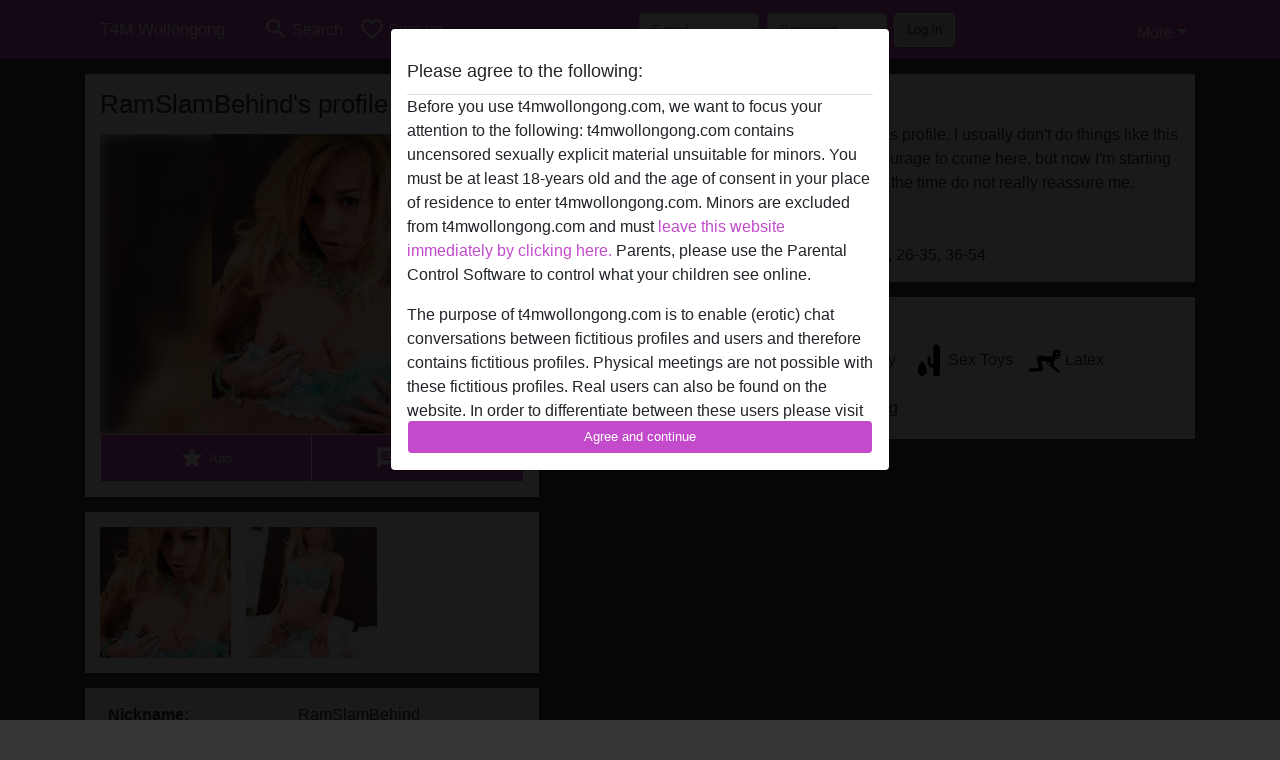

--- FILE ---
content_type: text/html; charset=UTF-8
request_url: https://t4mwollongong.com/australia/new+south+wales/2116645-40-ramslambehind
body_size: 7616
content:
<!DOCTYPE html><html lang="en"><head><meta http-equiv="Content-Type" content="text/html; charset=utf-8" /><meta name="language" content="en" /><meta name="viewport" content="width=device-width, initial-scale=1, maximum-scale=5"><meta name="apple-mobile-web-app-capable" content="yes" /><meta name="mobile-web-app-capable" content="yes"><meta name="robots" content="noindex, follow" /><link rel="icon" href="/media/12-favicont4m.png" type="image/x-icon" /><link rel="shortcut icon" href="/media/12-favicont4m.png" type="image/x-icon" /><meta name="title" content="RamSlamBehind from New South Wales,Australia - T4M Wollongong" /><meta name="description" content="I wonder if someone will take an interest in this profile. I usually don't do things like this because I'm shy. Somehow, I mustered the courage to come here, but now I'm starting to feel scared. People telling me I'm lovely all the time do not really reassure me." /><meta name="csrf-param" content="_csrf"><meta name="csrf-token" content="oC65WPyHBV7VJE9FbDXximEuL5k1ZT3xlmtqHzbGq2fYVtsztOFSaJQVBgoncZXfNG1j9mMNZLDEPRJMTqXGUA=="><title>RamSlamBehind from New South Wales,Australia - T4M Wollongong</title><script type="text/javascript">window.dataLayer = [[],{"event":"profile_view"}];</script><!-- Global site tag (gtag.js) - Google Analytics --><script async defer src="https://www.googletagmanager.com/gtag/js?id=G-L15042321J"></script><script defer>
  window.dataLayer = window.dataLayer || [];
  function gtag(){dataLayer.push(arguments);}
  gtag('js', new Date());

  gtag('config', 'G-L15042321J');
</script><script type="text/javascript">window.mtm = {"UserID":"atfacfup1hc331qvnb1peffv31"};</script><script>
  var _mtm = window._mtm = window._mtm || [];
  _mtm.push({'mtm.startTime': (new Date().getTime()), 'event': 'mtm.Start'});
  (function() {
    var d=document, g=d.createElement('script'), s=d.getElementsByTagName('script')[0];
    g.async=true; g.src='https://trk.ftl.pub/js/container_JMP2caht.js'; s.parentNode.insertBefore(g,s);
  })();
</script><link href="/css/runtime/7268_5.1.3.1.min.css?v=1752869208" rel="stylesheet">
<link href="/css/bundle.min.css?v=1766349463" rel="stylesheet">
<link href="/css/sprite.css?v=1766348975" rel="stylesheet"></head><body class="d-flex flex-column min-vh-100"><div id="splash-modal" class="modal fade" tabindex="-1" aria-hidden="true"><div class="modal-dialog"><div class="modal-content"><div class="modal-body"><div class="modal-header" style="padding-left: 0; padding-bottom: 0.25rem;"><h5>Please agree to the following:</h5></div><div class="overflow-scroll" style="height: 325px"><p>Before you use t4mwollongong.com, we want to focus your attention to the following: t4mwollongong.com contains uncensored sexually explicit material unsuitable for minors. You must be at least 18-years old and the age of consent in your place of residence to enter t4mwollongong.com. Minors are excluded from t4mwollongong.com and must <a href="https://google.com">leave this website immediately by clicking here.</a> Parents, please use the Parental Control Software to control what your children see online.</p><p>The purpose of t4mwollongong.com is to enable (erotic) chat conversations between fictitious profiles and users and therefore contains fictitious profiles. Physical meetings are not possible with these fictitious profiles. Real users can also be found on the website. In order to differentiate between these users please visit the <a href="/site/page?view=faq">FAQ</a>.</p><p>You state that the following facts are accurate:
  <ul><li>I am at least 18-years old and the age of consent in my place of residence.</li><li>I will not redistribute any material from t4mwollongong.com.</li><li>I will not allow any minors to access t4mwollongong.com or any material found in it.</li><li>Any material I view or download from t4mwollongong.com is for my own personal use and I will not show it to a minor.</li><li>I was not contacted by the suppliers of this material, and I willingly choose to view or download it.</li><li>I acknowledge that t4mwollongong.com includes fantasy profiles created and operated by the Website that may communicate with me for promotional and other purposes.</li><li>I acknowledge that individuals appearing in photos on the landing page or in fantasy profiles might not be actual members of t4mwollongong.com and that certain data is provided for illustration purposes only.</li><li>I acknowledge that t4mwollongong.com does not inquire into the background of its members and the Website does not otherwise attempt to verify the accuracy of statements made by its members.</li></ul></p></div><button class="btn btn-primary form-control" data-bs-dismiss="modal">Agree and continue</button></div></div></div></div><div class="modal-backdrop pre show"></div><div id="header-img"></div><header class="navbar sticky-top navbar-expand-md header-image navbar-default navbar-dark" data-context="navigation"><nav class="container-lg"><button class="navbar-toggler" type="button" data-bs-toggle="collapse" data-bs-target="#navbarSupportedContent" aria-controls="navbarSupportedContent" aria-expanded="false" aria-label="Toggle navigation"
        onclick="$('.navbar-collapse#navbarUser').collapse('hide');"
        ><span class="navbar-toggler-icon"></span></button><a href="/" class="navbar-brand me-auto"><span id="logo-img">T4M Wollongong</span></a><div class="collapse navbar-collapse w-100" id="navbarSupportedContent"><form id="login-mobile-form" class="d-md-none" action="/user/credentials/form" method="post" style="text-align: right;"><input type="hidden" name="_csrf" value="oC65WPyHBV7VJE9FbDXximEuL5k1ZT3xlmtqHzbGq2fYVtsztOFSaJQVBgoncZXfNG1j9mMNZLDEPRJMTqXGUA=="><div class="field-loginform-email required" data-context="input-fields"><input type="email" id="loginform-email" class="form-control" name="LoginForm[email]" placeholder="E-mail" required autocomplete="username" aria-required="true"></div><div class="field-loginform-password required" data-context="input-fields"><input type="password" id="loginform-password" class="form-control" name="LoginForm[password]" placeholder="Password" required autocomplete="current-password" aria-required="true"></div><div class="field-loginform-submit"><button type="submit" class="btn btn-login form-control" name="login-button" data-context="btn-login">Log in</button></div></form><ul id="main-nav" class="navbar-nav nav"><li class="nav-item" aria-label="Toggle search" onclick="$(&#039;.navbar-collapse#navbarSupportedContent,.navbar-collapse#navbarUser&#039;).collapse(&#039;hide&#039;); var myCollapse = document.getElementById(&#039;navSearch&#039;);
            myCollapse &amp;&amp; bootstrap.Collapse.getOrCreateInstance(myCollapse).toggle(); var searchBox = document.getElementById(&#039;search-box&#039;); searchBox &amp;&amp; bootstrap.Collapse.getOrCreateInstance(searchBox).toggle();"><a class="nav-link" href="#"><i class="material-icons">search</i><span>Search</span></a></li><li class="nav-item"><a class="nav-link" href="/signup"><i class="material-icons">favorite_border</i><span>Sign up</span></a></li><li class="d-none d-md-block d-lg-none nav-item"><a class="nav-link" href="/user/credentials/form"><i class="material-icons">login</i><span>Log in</span></a></li><li class="d-md-none nav-item"><a class="nav-link" href="/user/credentials/request-reset"><i class="material-icons">vpn_key</i><span>Forgot password</span></a></li><li class="d-md-none nav-item"><a class="nav-link" href="/contact"><i class="material-icons">contact_mail</i><span>Contact us</span></a></li></ul><form id="login-form-desktop" class="ms-auto d-none d-lg-flex" action="/user/credentials/form" method="post" style="text-align: right;"><input type="hidden" name="_csrf" value="oC65WPyHBV7VJE9FbDXximEuL5k1ZT3xlmtqHzbGq2fYVtsztOFSaJQVBgoncZXfNG1j9mMNZLDEPRJMTqXGUA=="><div class="field-loginform-desktop-email required" data-context="input-fields"><input type="email" id="loginform-desktop-email" class="form-control" name="LoginForm[email]" placeholder="E-mail" required autocomplete="username" aria-required="true"></div><div class="field-loginform-desktop-password required" data-context="input-fields"><input type="password" id="loginform-desktop-password" class="form-control" name="LoginForm[password]" placeholder="Password" required autocomplete="current-password" aria-required="true"></div><button type="submit" class="btn btn-login btn-block" name="login-button" data-context="btn-login">Log in</button></form><ul id="w0" class="navbar-nav ms-auto nav"><li class="dropdown nav-item"><a id="navbarDropdownGuests" class="dropdown-toggle nav-link dropdown-toggle nav-link" href="#" role="button" data-toggle="dropstart" aria-expanded="false" aria-haspopup="true" data-bs-toggle="dropdown" aria-expanded="false">More</a><div id="w1" class="dropdown-menu-end dropdown-menu"><a class="dropdown-item" href="/user/credentials/form"><i class="material-icons">login</i> Log in</a><a class="dropdown-item" href="/user/credentials/request-reset"><i class="material-icons">vpn_key</i>  Forgot password</a><a class="dropdown-item" href="/contact"><i class="material-icons">contact_mail</i> Contact us</a></div></li></ul></div></nav></header><div class="stick-to-nav"><div class="container-lg collapse" id="navSearch"><div class="box mb-0 mt-2"><form id="nav-search" action="/search-results" method="GET" role="form"><div class="row"><div class="form-group col-lg-6 form-check mt-2 field-search-genders"><label class="form-label">Who would you like to find?</label><input type="hidden" name="Search[genders]" value=""><div id="search-genders"><input type="checkbox" id="i0" class="btn-check" name="Search[genders][]" value="male"><label class="btn btn-outline-secondary" for="i0">Male</label><input type="checkbox" id="i1" class="btn-check" name="Search[genders][]" value="female"><label class="btn btn-outline-secondary" for="i1">Female</label><input type="checkbox" id="i2" class="btn-check" name="Search[genders][]" value="couple"><label class="btn btn-outline-secondary" for="i2">Couple</label><input type="checkbox" id="i3" class="btn-check" name="Search[genders][]" value="shemale" checked><label class="btn btn-outline-secondary" for="i3">Shemale</label><div class="invalid-feedback"></div></div><div class="invalid-feedback"></div></div><div class="form-group col-lg-6 form-check mt-2 field-search-agegroups"><label class="form-label">What age?</label><input type="hidden" name="Search[agegroups]" value=""><div id="search-agegroups"><input type="checkbox" id="i4" class="btn-check" name="Search[agegroups][]" value="18-25"><label class="btn btn-outline-secondary" for="i4">18-25</label><input type="checkbox" id="i5" class="btn-check" name="Search[agegroups][]" value="26-35"><label class="btn btn-outline-secondary" for="i5">26-35</label><input type="checkbox" id="i6" class="btn-check" name="Search[agegroups][]" value="36-54"><label class="btn btn-outline-secondary" for="i6">36-54</label><input type="checkbox" id="i7" class="btn-check" name="Search[agegroups][]" value="55+"><label class="btn btn-outline-secondary" for="i7">55+</label><div class="invalid-feedback"></div></div><div class="invalid-feedback"></div></div></div><div class="row mb-3"><div class="col-6 form-group field-nav-search-province"><label class="form-label" for="nav-search-province">Where?</label><select id="nav-search-province" class="form-select" name="Search[province]"><option value="">All</option><option value="AU">Australia</option><optgroup label="Australia"><option value="AU-ACT">Australian Capital Territory</option><option value="AU-NSW">New South Wales</option><option value="AU-NT">Northern Territory</option><option value="AU-QLD">Queensland</option><option value="AU-SA">South Australia</option><option value="AU-TAS">Tasmania</option><option value="AU-VIC">Victoria</option><option value="AU-WA">Western Australia</option></optgroup></select><div class="invalid-feedback"></div></div><div class="col-6 form-group field-nav-search-town"><label class="form-label" for="nav-search-town">Which city?</label><select id="nav-search-town" class="form-select" name="Search[town]"><option value="">All</option><option value="Aalsmeer">Aalsmeer</option><option value="Alkmaar">Alkmaar</option><option value="Amstelveen">Amstelveen</option><option value="Amsterdam">Amsterdam</option><option value="Anna Paulowna">Anna Paulowna</option><option value="Badhoevendorp">Badhoevendorp</option><option value="Bergen">Bergen</option><option value="Beverwijk">Beverwijk</option><option value="Blaricum">Blaricum</option><option value="Bloemendaal">Bloemendaal</option><option value="Bussum">Bussum</option><option value="Castricum">Castricum</option><option value="Den Helder">Den Helder</option><option value="Diemen">Diemen</option><option value="Edam">Edam</option><option value="Enkhuizen">Enkhuizen</option><option value="Haarlem">Haarlem</option><option value="Heemskerk">Heemskerk</option><option value="Heemstede">Heemstede</option><option value="Heerhugowaard">Heerhugowaard</option><option value="Heiloo">Heiloo</option><option value="Hilversum">Hilversum</option><option value="Hoofddorp">Hoofddorp</option><option value="Hoorn">Hoorn</option><option value="Huizen">Huizen</option><option value="Julianadorp">Julianadorp</option><option value="Landsmeer">Landsmeer</option><option value="Langedijk">Langedijk</option><option value="Laren">Laren</option><option value="Medemblik">Medemblik</option><option value="Middenbeemster">Middenbeemster</option><option value="Monnickendam">Monnickendam</option><option value="Naarden">Naarden</option><option value="Nieuw-Vennep">Nieuw-Vennep</option><option value="Oostzaan">Oostzaan</option><option value="Opmeer">Opmeer</option><option value="Ouderkerk aan de Amstel">Ouderkerk aan de Amstel</option><option value="Oudorp">Oudorp</option><option value="Purmerend">Purmerend</option><option value="Rozenburg">Rozenburg</option><option value="Schagen">Schagen</option><option value="Texel">Texel</option><option value="Uitgeest">Uitgeest</option><option value="Uithoorn">Uithoorn</option><option value="Velsen">Velsen</option><option value="Volendam">Volendam</option><option value="Weesp">Weesp</option><option value="Wormer">Wormer</option><option value="Zaanstad">Zaanstad</option><option value="Zandvoort">Zandvoort</option><option value="Zwanenburg">Zwanenburg</option></select><div class="invalid-feedback"></div></div></div><div class="row"><div class="col-lg-6"><div class="col-12 field-nav-search-online"><div class="form-check form-switch"><input type="hidden" name="Search[online]" value="0"><input type="checkbox" id="nav-search-online" class="form-check-input" name="Search[online]" value="1" role="switch"><label class="form-check-label" for="nav-search-online">Online only?</label><div class="invalid-feedback"></div></div></div><div class="col-12 field-nav-search-picture-only"><div class="form-check form-switch"><input type="hidden" name="Search[pictureOnly]" value="0"><input type="checkbox" id="nav-search-picture-only" class="form-check-input" name="Search[pictureOnly]" value="1" role="switch"><label class="form-check-label" for="nav-search-picture-only">Picture only?</label><div class="invalid-feedback"></div></div></div></div><div class="col-lg-6 field-nav-search-nickname"><label class="form-label" for="nav-search-nickname">Or search by nickname</label><input type="text" id="nav-search-nickname" class="form-control" name="Search[nickname]"><div class="invalid-feedback"></div></div></div><button type="submit" class="form-control btn btn-lg btn-primary mt-3" data-context="btn-primary"><i class="material-icons">search</i> Find now!</button></form></div></div></div><main class="container-lg" id="wrap"><div class="pswp-gallery d-none" id="profile_pictures"><a href="#" data-pswp-src="https://t4mwollongong.com/pictures/1920/RamSlamBehind-04945.jpg" data-pswp-width="509" data-pswp-height="762"></a><a href="#" data-pswp-src="https://t4mwollongong.com/pictures/1920/RamSlamBehind-08044.jpg" data-pswp-width="500" data-pswp-height="751"></a></div><script type="module">import PhotoSwipeLightbox from '/plugins/photoswipe/photoswipe-lightbox.esm.min.js';
                const profile_pictures_items = [{"id":1358470,"src":"https://t4mwollongong.com/pictures/1920/RamSlamBehind-04945.jpg","w":509,"h":762},{"id":1358471,"src":"https://t4mwollongong.com/pictures/1920/RamSlamBehind-08044.jpg","w":500,"h":751}];
                const PhotoSwipe_profile_pictures = new PhotoSwipeLightbox({
                    gallery: '#profile_pictures',
                    children: 'a',
                    pswpModule: () => import('/plugins/photoswipe/photoswipe.esm.min.js')
                });
                PhotoSwipe_profile_pictures.init();
                ready(function(){
                    $('.profile_pictures a[data-index]').on('click',function(){
                        PhotoSwipe_profile_pictures.loadAndOpen(+$(this).attr('data-index'));
                        return false;
                    });
                    $('.profile_pictures a[data-id]').on('click',function(){
                        var id = parseInt(+$(this).attr('data-id'),10);
                        var index = 0;
                        for(var item of profile_pictures_items){
                            if(item.id === id){
                            break;
                            }
                            index++;
                        }
                        PhotoSwipe_profile_pictures.loadAndOpen(index);
                        return false;
                    });
                });
              </script><div class="row"><div class="col-md-5"><div id="chat-header" class="profile_pictures box"><h1 class="gutter">RamSlamBehind's profile</h1><div id="chat-header-image"><a class="blurredBg" data-index="0"><img src="https://t4mwollongong.com/pictures/1920/RamSlamBehind-04945.jpg" alt=""></a><a class="blurredFg" data-index="0"><img src="https://t4mwollongong.com/pictures/1920/RamSlamBehind-04945.jpg" alt=""></a><div class="buttons d-flex"><a id="favorite-link" href="/user/favorite/add?id=2116645" rel="nofollow"><button id="mutate-favorite" class="btn btn-primary"><i class="material-icons">star</i> Add</button></a><a id="chat-link" href="/chat/conversation/v2?uid=2116645" rel="nofollow"><button id="chat" class="btn btn-primary"><i class="material-icons">chat</i> Chat now</button></a></div></div></div><div id="profile_pictures" class="profile_pictures box"><div id="w0" class="thumbnails row"><div class="col-md-4 col-6"><a class="has-thumbnail" href="https://t4mwollongong.com/pictures/1920/RamSlamBehind-04945.jpg" alt="RamSlamBehind from New South Wales,Australia" data-context="images" data-index="0" data-picture-id="1358470"><picture class="thumbnail"><source type="image/webp" srcset="https://t4mwollongong.com/pictures/360/RamSlamBehind-04945.webp"><source type="image/jpeg" srcset="https://t4mwollongong.com/pictures/360/RamSlamBehind-04945.jpg"><img src="https://t4mwollongong.com/pictures/1920/RamSlamBehind-04945.jpg" alt="RamSlamBehind from New South Wales,Australia" loading="lazy"></picture></a></div><div class="col-md-4 col-6"><a class="has-thumbnail" href="https://t4mwollongong.com/pictures/1920/RamSlamBehind-08044.jpg" alt="RamSlamBehind from New South Wales,Australia" data-context="images" data-index="1" data-picture-id="1358471"><picture class="thumbnail"><source type="image/webp" srcset="https://t4mwollongong.com/pictures/360/RamSlamBehind-08044.webp"><source type="image/jpeg" srcset="https://t4mwollongong.com/pictures/360/RamSlamBehind-08044.jpg"><img src="https://t4mwollongong.com/pictures/1920/RamSlamBehind-08044.jpg" alt="RamSlamBehind from New South Wales,Australia" loading="lazy"></picture></a></div></div></div><div class="box"><table class="detail-view table table-borderless"><tr><th>Nickname:</th><td>
            RamSlamBehind                    </td></tr><tr><th>Age:</th><td>42</td></tr><tr><th>Country:</th><td>Australia</td></tr><tr><th>Province:</th><td>New South Wales</td></tr><tr><th>Gender:</th><td>Shemale</td></tr><tr><th>Relationship:</th><td>Single</td></tr><tr><th>Hair color:</th><td>Blonde</td></tr><tr><th>Eye color:</th><td>Brown</td></tr><tr><th>Height:</th><td>170 cm
                            </td></tr><tr><th>Weight:</th><td>60 Kg
                          </td></tr><tr><th>Shaven:</th><td>Yes</td></tr><tr><th>Smoker:</th><td>Yes</td></tr></table></div></div><div class="col-md-7"><div class="box" data-context="profile-description"><h4><i class="material-icons">person_pin</i> Description</h4>
    I wonder if someone will take an interest in this profile. I usually don't do things like this because I'm shy. Somehow, I mustered the courage to come here, but now I'm starting to feel scared. People telling me I'm lovely all the time do not really reassure me.<h4 class="mt-3">Is looking for</h4>
Male, Straight, Gay, African, Caucasian, Latin, 26-35, 36-54</div><div class="box" data-context="profile-tags"><h4>Tags</h4><div class="d-flex flex-wrap mb-n3 justify-content-md-start justify-content-center"><div class="d-flex align-items-center me-3 mb-3"><span class="me-1 svg svg-dim-32 svg-3"></span> Massage</div><div class="d-flex align-items-center me-3 mb-3"><span class="me-1 svg svg-dim-32 svg-5"></span> Blowjob</div><div class="d-flex align-items-center me-3 mb-3"><span class="me-1 svg svg-dim-32 svg-7"></span> Roleplay</div><div class="d-flex align-items-center me-3 mb-3"><span class="me-1 svg svg-dim-32 svg-11"></span> Sex Toys</div><div class="d-flex align-items-center me-3 mb-3"><span class="me-1 svg svg-dim-32 svg-22"></span> Latex</div><div class="d-flex align-items-center me-3 mb-3"><span class="me-1 svg svg-dim-32 svg-40"></span> Mistress</div><div class="d-flex align-items-center me-3 mb-3"><span class="me-1 svg svg-dim-32 svg-52"></span> Dirty talk</div><div class="d-flex align-items-center me-3 mb-3"><span class="me-1 svg svg-dim-32 svg-54"></span> Spanking</div></div></div></div></div></main><footer id="footer" class="footer mt-auto"><div class="container-lg" id="text"><div style="padding-top: 0.5rem"><a href="/">T4M Wollongong &copy; 2012 - 2025</a> |
            <a href="/site/page?view=abuse">Abuse</a> |
            <a href="/sitemap.xml">Sitemap</a> |
            <a href="/site/page?view=prices">Prices</a> |
            <a href="/site/page?view=faq">FAQ</a> |
            <a href="/privacy-policy">Privacy policy</a> |
            <a href="/terms-conditions">Terms & Conditions</a> |
                        <a href="/contact">Contact</a><div>This site is an erotic chat service and uses fictional profiles. These are purely for entertainment, physical appointments are not possible. You pay per message. You must be 18+ to use this site. In order to provide you with the best possible service, we process your personal data. The minimum age for participation is 18 years. Persons under the minimum age are not allowed to use this service. Protect minors from explicit images online with software like Cybersitter or Netnanny.                    </div></div></div></footer><script>
            function ready(func){
                if(window.addEventListener){
                    window.addEventListener('load', func)
                }else{
                    window.attachEvent('onload', func)
                }
            }
        </script><script src="/js/bundle.js?v=1766349454" defer="defer"></script>
<script>
  ready(function(){
    var splash = new bootstrap.Modal(document.getElementById('splash-modal'), {
        keyboard: false,
        backdrop: 'static'
      });
      splash.show();
      $('#splash-modal button').on('click',function(){
        $('.modal-backdrop.pre').remove();
      });
  });

ready(function(){ $('#login-mobile-form').yiiActiveForm([{"id":"loginform-email","name":"email","container":".field-loginform-email","input":"#loginform-email","error":".invalid-feedback","validate":function (attribute, value, messages, deferred, $form) {yii.validation.required(value, messages, {"message":"Please fill in an e-mail address"});}},{"id":"loginform-password","name":"password","container":".field-loginform-password","input":"#loginform-password","error":".invalid-feedback","validate":function (attribute, value, messages, deferred, $form) {yii.validation.required(value, messages, {"message":"Please fill in a password"});}}], {"errorSummary":".alert.alert-danger","validateOnSubmit":false,"errorCssClass":"is-invalid","successCssClass":"is-valid","validationStateOn":"input"}); });
ready(function(){ $('#login-form-desktop').yiiActiveForm([{"id":"loginform-desktop-email","name":"email","container":".field-loginform-desktop-email","input":"#loginform-desktop-email","error":".invalid-feedback","validate":function (attribute, value, messages, deferred, $form) {yii.validation.required(value, messages, {"message":"Please fill in an e-mail address"});}},{"id":"loginform-desktop-password","name":"password","container":".field-loginform-desktop-password","input":"#loginform-desktop-password","error":".invalid-feedback","validate":function (attribute, value, messages, deferred, $form) {yii.validation.required(value, messages, {"message":"Please fill in a password"});}}], {"errorSummary":".alert.alert-danger","validateOnSubmit":false,"errorCssClass":"is-invalid","successCssClass":"is-valid","validationStateOn":"input"}); });
ready(function(){ jQuery('form#nav-search select#nav-search-province').townUpdate({"townSelector":"form#nav-search select#nav-search-town"});});
ready(function(){ $('#nav-search').yiiActiveForm([], {"errorSummary":".alert.alert-danger","errorCssClass":"is-invalid","successCssClass":"is-valid","validationStateOn":"input"}); });</script></body></html>

--- FILE ---
content_type: application/javascript
request_url: https://t4mwollongong.com/js/bundle.js?v=1766349454
body_size: 86687
content:
/*
 Copyright (c) 2008 Yii Software LLC
 @license https://www.yiiframework.com/license/
 @author Qiang Xue <qiang.xue@gmail.com>
 @since 2.0
 jQuery JavaScript Library v3.7.1
 https://jquery.com/

 Copyright OpenJS Foundation and other contributors
 Released under the MIT license
 https://jquery.org/license

 Date: 2023-08-28T13:37Z
 Bootstrap v5.3.8 (https://getbootstrap.com/)
 Copyright 2011-2025 The Bootstrap Authors (https://github.com/twbs/bootstrap/graphs/contributors)
 Licensed under MIT (https://github.com/twbs/bootstrap/blob/main/LICENSE)
 https://mths.be/punycode v1.4.1 by @mathias */
var $jscomp=$jscomp||{};$jscomp.scope={};$jscomp.arrayIteratorImpl=function(l){var J=0;return function(){return J<l.length?{done:!1,value:l[J++]}:{done:!0}}};$jscomp.arrayIterator=function(l){return{next:$jscomp.arrayIteratorImpl(l)}};$jscomp.ASSUME_ES5=!1;$jscomp.ASSUME_ES6=!1;$jscomp.ASSUME_ES2020=!1;$jscomp.ASSUME_NO_NATIVE_MAP=!1;$jscomp.ASSUME_NO_NATIVE_SET=!1;$jscomp.ISOLATE_POLYFILLS=!1;$jscomp.FORCE_POLYFILL_PROMISE=!1;$jscomp.FORCE_POLYFILL_PROMISE_WHEN_NO_UNHANDLED_REJECTION=!1;
$jscomp.INSTRUMENT_ASYNC_CONTEXT=!0;$jscomp.defineProperty=$jscomp.ASSUME_ES5||typeof Object.defineProperties=="function"?Object.defineProperty:function(l,J,G){if(l==Array.prototype||l==Object.prototype)return l;l[J]=G.value;return l};
$jscomp.getGlobal=function(l){l=["object"==typeof globalThis&&globalThis,l,"object"==typeof window&&window,"object"==typeof self&&self,"object"==typeof global&&global];for(var J=0;J<l.length;++J){var G=l[J];if(G&&G.Math==Math)return G}throw Error("Cannot find global object");};$jscomp.global=$jscomp.ASSUME_ES2020?globalThis:$jscomp.getGlobal(this);$jscomp.IS_SYMBOL_NATIVE=typeof Symbol==="function"&&typeof Symbol("x")==="symbol";$jscomp.TRUST_ES6_POLYFILLS=!$jscomp.ISOLATE_POLYFILLS||$jscomp.IS_SYMBOL_NATIVE;
$jscomp.polyfills={};$jscomp.propertyToPolyfillSymbol={};$jscomp.POLYFILL_PREFIX="$jscp$";var $jscomp$lookupPolyfilledValue=function(l,J,G){if(!G||l!=null){G=$jscomp.propertyToPolyfillSymbol[J];if(G==null)return l[J];G=l[G];return G!==void 0?G:l[J]}};$jscomp.polyfill=function(l,J,G,K){J&&($jscomp.ISOLATE_POLYFILLS?$jscomp.polyfillIsolated(l,J,G,K):$jscomp.polyfillUnisolated(l,J,G,K))};
$jscomp.polyfillUnisolated=function(l,J,G,K){G=$jscomp.global;l=l.split(".");for(K=0;K<l.length-1;K++){var F=l[K];if(!(F in G))return;G=G[F]}l=l[l.length-1];K=G[l];J=J(K);J!=K&&J!=null&&$jscomp.defineProperty(G,l,{configurable:!0,writable:!0,value:J})};
$jscomp.polyfillIsolated=function(l,J,G,K){var F=l.split(".");l=F.length===1;K=F[0];K=!l&&K in $jscomp.polyfills?$jscomp.polyfills:$jscomp.global;for(var q=0;q<F.length-1;q++){var w=F[q];if(!(w in K))return;K=K[w]}F=F[F.length-1];G=$jscomp.IS_SYMBOL_NATIVE&&G==="es6"?K[F]:null;J=J(G);J!=null&&(l?$jscomp.defineProperty($jscomp.polyfills,F,{configurable:!0,writable:!0,value:J}):J!==G&&($jscomp.propertyToPolyfillSymbol[F]===void 0&&(G=Math.random()*1E9>>>0,$jscomp.propertyToPolyfillSymbol[F]=$jscomp.IS_SYMBOL_NATIVE?
$jscomp.global.Symbol(F):$jscomp.POLYFILL_PREFIX+G+"$"+F),$jscomp.defineProperty(K,$jscomp.propertyToPolyfillSymbol[F],{configurable:!0,writable:!0,value:J})))};$jscomp.initSymbol=function(){};
$jscomp.polyfill("Symbol",function(l){if(l)return l;var J=function(q,w){this.$jscomp$symbol$id_=q;$jscomp.defineProperty(this,"description",{configurable:!0,writable:!0,value:w})};J.prototype.toString=function(){return this.$jscomp$symbol$id_};var G="jscomp_symbol_"+(Math.random()*1E9>>>0)+"_",K=0,F=function(q){if(this instanceof F)throw new TypeError("Symbol is not a constructor");return new J(G+(q||"")+"_"+K++,q)};return F},"es6","es3");
$jscomp.polyfill("Symbol.iterator",function(l){if(l)return l;l=Symbol("Symbol.iterator");for(var J="Array Int8Array Uint8Array Uint8ClampedArray Int16Array Uint16Array Int32Array Uint32Array Float32Array Float64Array".split(" "),G=0;G<J.length;G++){var K=$jscomp.global[J[G]];typeof K==="function"&&typeof K.prototype[l]!="function"&&$jscomp.defineProperty(K.prototype,l,{configurable:!0,writable:!0,value:function(){return $jscomp.iteratorPrototype($jscomp.arrayIteratorImpl(this))}})}return l},"es6",
"es3");$jscomp.polyfill("Symbol.toStringTag",function(l){return l?l:Symbol("Symbol.toStringTag")},"es6","es3");$jscomp.iteratorPrototype=function(l){l={next:l};l[Symbol.iterator]=function(){return this};return l};$jscomp.objectCreate=$jscomp.ASSUME_ES5||typeof Object.create=="function"?Object.create:function(l){var J=function(){};J.prototype=l;return new J};
$jscomp.getConstructImplementation=function(){function l(){function G(){}new G;Reflect.construct(G,[],function(){});return new G instanceof G}if($jscomp.TRUST_ES6_POLYFILLS&&typeof Reflect!="undefined"&&Reflect.construct){if(l())return Reflect.construct;var J=Reflect.construct;return function(G,K,F){G=J(G,K);F&&Reflect.setPrototypeOf(G,F.prototype);return G}}return function(G,K,F){F===void 0&&(F=G);F=$jscomp.objectCreate(F.prototype||Object.prototype);return Function.prototype.apply.call(G,F,K)||
F}};$jscomp.construct={valueOf:$jscomp.getConstructImplementation}.valueOf();$jscomp.underscoreProtoCanBeSet=function(){var l={a:!0},J={};try{return J.__proto__=l,J.a}catch(G){}return!1};$jscomp.setPrototypeOf=$jscomp.ASSUME_ES6||$jscomp.TRUST_ES6_POLYFILLS&&typeof Object.setPrototypeOf=="function"?Object.setPrototypeOf:$jscomp.underscoreProtoCanBeSet()?function(l,J){l.__proto__=J;if(l.__proto__!==J)throw new TypeError(l+" is not extensible");return l}:null;
$jscomp.inherits=function(l,J){l.prototype=$jscomp.objectCreate(J.prototype);l.prototype.constructor=l;if($jscomp.ASSUME_ES6||$jscomp.setPrototypeOf){var G=$jscomp.setPrototypeOf;G(l,J)}else for(G in J)if(G!="prototype")if(Object.defineProperties){var K=Object.getOwnPropertyDescriptor(J,G);K&&Object.defineProperty(l,G,K)}else l[G]=J[G];l.superClass_=J.prototype};
$jscomp.makeIterator=function(l){var J=typeof Symbol!="undefined"&&Symbol.iterator&&l[Symbol.iterator];if(J)return J.call(l);if(typeof l.length=="number")return $jscomp.arrayIterator(l);throw Error(String(l)+" is not an iterable or ArrayLike");};$jscomp.arrayFromIterator=function(l){for(var J,G=[];!(J=l.next()).done;)G.push(J.value);return G};$jscomp.arrayFromIterable=function(l){return l instanceof Array?l:$jscomp.arrayFromIterator($jscomp.makeIterator(l))};
$jscomp.createTemplateTagFirstArg=function(l){return $jscomp.createTemplateTagFirstArgWithRaw(l,l)};$jscomp.createTemplateTagFirstArgWithRaw=function(l,J){l.raw=J;Object.freeze&&(Object.freeze(l),Object.freeze(J));return l};$jscomp.owns=function(l,J){return Object.prototype.hasOwnProperty.call(l,J)};
$jscomp.assign=$jscomp.TRUST_ES6_POLYFILLS&&typeof Object.assign=="function"?Object.assign:function(l,J){for(var G=1;G<arguments.length;G++){var K=arguments[G];if(K)for(var F in K)$jscomp.owns(K,F)&&(l[F]=K[F])}return l};$jscomp.polyfill("Object.assign",function(l){return l||$jscomp.assign},"es6","es3");$jscomp.polyfill("Reflect",function(l){return l?l:{}},"es6","es3");$jscomp.polyfill("Reflect.construct",function(l){return $jscomp.construct},"es6","es3");
$jscomp.polyfill("Reflect.setPrototypeOf",function(l){if(l)return l;if($jscomp.setPrototypeOf){var J=$jscomp.setPrototypeOf;return function(G,K){try{return J(G,K),!0}catch(F){return!1}}}return null},"es6","es5");$jscomp.findInternal=function(l,J,G){l instanceof String&&(l=String(l));for(var K=l.length,F=0;F<K;F++){var q=l[F];if(J.call(G,q,F,l))return{i:F,v:q}}return{i:-1,v:void 0}};
$jscomp.polyfill("Array.prototype.find",function(l){return l?l:function(J,G){return $jscomp.findInternal(this,J,G).v}},"es6","es3");$jscomp.checkEs6ConformanceViaProxy=function(){try{var l={},J=Object.create(new $jscomp.global.Proxy(l,{get:function(G,K,F){return G==l&&K=="q"&&F==J}}));return J.q===!0}catch(G){return!1}};$jscomp.USE_PROXY_FOR_ES6_CONFORMANCE_CHECKS=!1;$jscomp.ES6_CONFORMANCE=$jscomp.USE_PROXY_FOR_ES6_CONFORMANCE_CHECKS&&$jscomp.checkEs6ConformanceViaProxy();
$jscomp.polyfill("WeakMap",function(l){function J(){if(!l||!Object.seal)return!1;try{var A=Object.seal({}),E=Object.seal({}),W=new l([[A,2],[E,3]]);if(W.get(A)!=2||W.get(E)!=3)return!1;W.delete(A);W.set(E,4);return!W.has(A)&&W.get(E)==4}catch(la){return!1}}function G(){}function K(A){var E=typeof A;return E==="object"&&A!==null||E==="function"}function F(A){if(!$jscomp.owns(A,w)){var E=new G;$jscomp.defineProperty(A,w,{value:E})}}function q(A){if(!$jscomp.ISOLATE_POLYFILLS){var E=Object[A];E&&(Object[A]=
function(W){if(W instanceof G)return W;Object.isExtensible(W)&&F(W);return E(W)})}}if($jscomp.USE_PROXY_FOR_ES6_CONFORMANCE_CHECKS){if(l&&$jscomp.ES6_CONFORMANCE)return l}else if(J())return l;var w="$jscomp_hidden_"+Math.random();q("freeze");q("preventExtensions");q("seal");var u=0,t=function(A){this.id_=(u+=Math.random()+1).toString();if(A){A=$jscomp.makeIterator(A);for(var E;!(E=A.next()).done;)E=E.value,this.set(E[0],E[1])}};t.prototype.set=function(A,E){if(!K(A))throw Error("Invalid WeakMap key");
F(A);if(!$jscomp.owns(A,w))throw Error("WeakMap key fail: "+A);A[w][this.id_]=E;return this};t.prototype.get=function(A){return K(A)&&$jscomp.owns(A,w)?A[w][this.id_]:void 0};t.prototype.has=function(A){return K(A)&&$jscomp.owns(A,w)&&$jscomp.owns(A[w],this.id_)};t.prototype.delete=function(A){return K(A)&&$jscomp.owns(A,w)&&$jscomp.owns(A[w],this.id_)?delete A[w][this.id_]:!1};return t},"es6","es3");$jscomp.MapEntry=function(){};
$jscomp.polyfill("Map",function(l){function J(){if($jscomp.ASSUME_NO_NATIVE_MAP||!l||typeof l!="function"||!l.prototype.entries||typeof Object.seal!="function")return!1;try{var t=Object.seal({x:4}),A=new l($jscomp.makeIterator([[t,"s"]]));if(A.get(t)!="s"||A.size!=1||A.get({x:4})||A.set({x:4},"t")!=A||A.size!=2)return!1;var E=A.entries(),W=E.next();if(W.done||W.value[0]!=t||W.value[1]!="s")return!1;W=E.next();return W.done||W.value[0].x!=4||W.value[1]!="t"||!E.next().done?!1:!0}catch(la){return!1}}
if($jscomp.USE_PROXY_FOR_ES6_CONFORMANCE_CHECKS){if(l&&$jscomp.ES6_CONFORMANCE)return l}else if(J())return l;var G=new WeakMap,K=function(t){this[0]={};this[1]=w();this.size=0;if(t){t=$jscomp.makeIterator(t);for(var A;!(A=t.next()).done;)A=A.value,this.set(A[0],A[1])}};K.prototype.set=function(t,A){t=t===0?0:t;var E=F(this,t);E.list||(E.list=this[0][E.id]=[]);E.entry?E.entry.value=A:(E.entry={next:this[1],previous:this[1].previous,head:this[1],key:t,value:A},E.list.push(E.entry),this[1].previous.next=
E.entry,this[1].previous=E.entry,this.size++);return this};K.prototype.delete=function(t){t=F(this,t);return t.entry&&t.list?(t.list.splice(t.index,1),t.list.length||delete this[0][t.id],t.entry.previous.next=t.entry.next,t.entry.next.previous=t.entry.previous,t.entry.head=null,this.size--,!0):!1};K.prototype.clear=function(){this[0]={};this[1]=this[1].previous=w();this.size=0};K.prototype.has=function(t){return!!F(this,t).entry};K.prototype.get=function(t){return(t=F(this,t).entry)&&t.value};K.prototype.entries=
function(){return q(this,function(t){return[t.key,t.value]})};K.prototype.keys=function(){return q(this,function(t){return t.key})};K.prototype.values=function(){return q(this,function(t){return t.value})};K.prototype.forEach=function(t,A){for(var E=this.entries(),W;!(W=E.next()).done;)W=W.value,t.call(A,W[1],W[0],this)};K.prototype[Symbol.iterator]=K.prototype.entries;var F=function(t,A){var E=A&&typeof A;E=="object"||E=="function"?G.has(A)?E=G.get(A):(E=""+ ++u,G.set(A,E)):E="p_"+A;var W=t[0][E];
if(W&&$jscomp.owns(t[0],E))for(t=0;t<W.length;t++){var la=W[t];if(A!==A&&la.key!==la.key||A===la.key)return{id:E,list:W,index:t,entry:la}}return{id:E,list:W,index:-1,entry:void 0}},q=function(t,A){var E=t[1];return $jscomp.iteratorPrototype(function(){if(E){for(;E.head!=t[1];)E=E.previous;for(;E.next!=E.head;)return E=E.next,{done:!1,value:A(E)};E=null}return{done:!0,value:void 0}})},w=function(){var t={};return t.previous=t.next=t.head=t},u=0;return K},"es6","es3");
$jscomp.polyfill("Array.from",function(l){return l?l:function(J,G,K){G=G!=null?G:function(u){return u};var F=[],q=typeof Symbol!="undefined"&&Symbol.iterator&&J[Symbol.iterator];if(typeof q=="function"){J=q.call(J);for(var w=0;!(q=J.next()).done;)F.push(G.call(K,q.value,w++))}else for(q=J.length,w=0;w<q;w++)F.push(G.call(K,J[w],w));return F}},"es6","es3");
$jscomp.iteratorFromArray=function(l,J){if($jscomp.ASSUME_ES6)return l[Symbol.iterator]();l instanceof String&&(l+="");var G=0,K=!1,F={next:function(){if(!K&&G<l.length){var q=G++;return{value:J(q,l[q]),done:!1}}K=!0;return{done:!0,value:void 0}}};F[Symbol.iterator]=function(){return F};return F};$jscomp.polyfill("Array.prototype.keys",function(l){return l?l:function(){return $jscomp.iteratorFromArray(this,function(J){return J})}},"es6","es3");
$jscomp.polyfill("Number.parseFloat",function(l){return l||parseFloat},"es6","es3");
$jscomp.polyfill("Set",function(l){function J(){if($jscomp.ASSUME_NO_NATIVE_SET||!l||typeof l!="function"||!l.prototype.entries||typeof Object.seal!="function")return!1;try{var K=Object.seal({x:4}),F=new l($jscomp.makeIterator([K]));if(!F.has(K)||F.size!=1||F.add(K)!=F||F.size!=1||F.add({x:4})!=F||F.size!=2)return!1;var q=F.entries(),w=q.next();if(w.done||w.value[0]!=K||w.value[1]!=K)return!1;w=q.next();return w.done||w.value[0]==K||w.value[0].x!=4||w.value[1]!=w.value[0]?!1:q.next().done}catch(u){return!1}}
if($jscomp.USE_PROXY_FOR_ES6_CONFORMANCE_CHECKS){if(l&&$jscomp.ES6_CONFORMANCE)return l}else if(J())return l;var G=function(K){this.map_=new Map;if(K){K=$jscomp.makeIterator(K);for(var F;!(F=K.next()).done;)this.add(F.value)}this.size=this.map_.size};G.prototype.add=function(K){K=K===0?0:K;this.map_.set(K,K);this.size=this.map_.size;return this};G.prototype.delete=function(K){K=this.map_.delete(K);this.size=this.map_.size;return K};G.prototype.clear=function(){this.map_.clear();this.size=0};G.prototype.has=
function(K){return this.map_.has(K)};G.prototype.entries=function(){return this.map_.entries()};G.prototype.values=function(){return this.map_.values()};G.prototype.keys=G.prototype.values;G.prototype[Symbol.iterator]=G.prototype.values;G.prototype.forEach=function(K,F){var q=this;this.map_.forEach(function(w){return K.call(F,w,w,q)})};return G},"es6","es3");$jscomp.polyfill("Object.values",function(l){return l?l:function(J){var G=[],K;for(K in J)$jscomp.owns(J,K)&&G.push(J[K]);return G}},"es8","es3");
$jscomp.polyfill("Object.entries",function(l){return l?l:function(J){var G=[],K;for(K in J)$jscomp.owns(J,K)&&G.push([K,J[K]]);return G}},"es8","es3");$jscomp.polyfill("Object.is",function(l){return l?l:function(J,G){return J===G?J!==0||1/J===1/G:J!==J&&G!==G}},"es6","es3");
$jscomp.polyfill("Array.prototype.includes",function(l){return l?l:function(J,G){var K=this;K instanceof String&&(K=String(K));var F=K.length;G=G||0;for(G<0&&(G=Math.max(G+F,0));G<F;G++){var q=K[G];if(q===J||Object.is(q,J))return!0}return!1}},"es7","es3");
$jscomp.checkStringArgs=function(l,J,G){if(l==null)throw new TypeError("The 'this' value for String.prototype."+G+" must not be null or undefined");if(J instanceof RegExp)throw new TypeError("First argument to String.prototype."+G+" must not be a regular expression");return l+""};$jscomp.polyfill("String.prototype.includes",function(l){return l?l:function(J,G){return $jscomp.checkStringArgs(this,J,"includes").indexOf(J,G||0)!==-1}},"es6","es3");
$jscomp.polyfill("String.prototype.startsWith",function(l){return l?l:function(J,G){var K=$jscomp.checkStringArgs(this,J,"startsWith");J+="";var F=K.length,q=J.length;G=Math.max(0,Math.min(G|0,K.length));for(var w=0;w<q&&G<F;)if(K[G++]!=J[w++])return!1;return w>=q}},"es6","es3");$jscomp.polyfill("Number.parseInt",function(l){return l||parseInt},"es6","es3");
$jscomp.polyfill("Promise",function(l){function J(){this.batch_=null}function G(w){return w instanceof F?w:new F(function(u,t){u(w)})}if(l&&(!($jscomp.FORCE_POLYFILL_PROMISE||$jscomp.FORCE_POLYFILL_PROMISE_WHEN_NO_UNHANDLED_REJECTION&&typeof $jscomp.global.PromiseRejectionEvent==="undefined")||!$jscomp.global.Promise||$jscomp.global.Promise.toString().indexOf("[native code]")===-1))return l;J.prototype.asyncExecute=function(w){if(this.batch_==null){this.batch_=[];var u=this;this.asyncExecuteFunction(function(){u.executeBatch_()})}this.batch_.push(w)};
var K=$jscomp.global.setTimeout;J.prototype.asyncExecuteFunction=function(w){K(w,0)};J.prototype.executeBatch_=function(){for(;this.batch_&&this.batch_.length;){var w=this.batch_;this.batch_=[];for(var u=0;u<w.length;++u){var t=w[u];w[u]=null;try{t()}catch(A){this.asyncThrow_(A)}}}this.batch_=null};J.prototype.asyncThrow_=function(w){this.asyncExecuteFunction(function(){throw w;})};var F=function(w){this.state_=0;this.result_=void 0;this.onSettledCallbacks_=[];this.isRejectionHandled_=!1;var u=this.createResolveAndReject_();
try{w(u.resolve,u.reject)}catch(t){u.reject(t)}};F.prototype.createResolveAndReject_=function(){function w(A){return function(E){t||(t=!0,A.call(u,E))}}var u=this,t=!1;return{resolve:w(this.resolveTo_),reject:w(this.reject_)}};F.prototype.resolveTo_=function(w){if(w===this)this.reject_(new TypeError("A Promise cannot resolve to itself"));else if(w instanceof F)this.settleSameAsPromise_(w);else{a:switch(typeof w){case "object":var u=w!=null;break a;case "function":u=!0;break a;default:u=!1}u?this.resolveToNonPromiseObj_(w):
this.fulfill_(w)}};F.prototype.resolveToNonPromiseObj_=function(w){var u=void 0;try{u=w.then}catch(t){this.reject_(t);return}typeof u=="function"?this.settleSameAsThenable_(u,w):this.fulfill_(w)};F.prototype.reject_=function(w){this.settle_(2,w)};F.prototype.fulfill_=function(w){this.settle_(1,w)};F.prototype.settle_=function(w,u){if(this.state_!=0)throw Error("Cannot settle("+w+", "+u+"): Promise already settled in state"+this.state_);this.state_=w;this.result_=u;this.state_===2&&this.scheduleUnhandledRejectionCheck_();
this.executeOnSettledCallbacks_()};F.prototype.scheduleUnhandledRejectionCheck_=function(){var w=this;K(function(){if(w.notifyUnhandledRejection_()){var u=$jscomp.global.console;typeof u!=="undefined"&&u.error(w.result_)}},1)};F.prototype.notifyUnhandledRejection_=function(){if(this.isRejectionHandled_)return!1;var w=$jscomp.global.CustomEvent,u=$jscomp.global.Event,t=$jscomp.global.dispatchEvent;if(typeof t==="undefined")return!0;typeof w==="function"?w=new w("unhandledrejection",{cancelable:!0}):
typeof u==="function"?w=new u("unhandledrejection",{cancelable:!0}):(w=$jscomp.global.document.createEvent("CustomEvent"),w.initCustomEvent("unhandledrejection",!1,!0,w));w.promise=this;w.reason=this.result_;return t(w)};F.prototype.executeOnSettledCallbacks_=function(){if(this.onSettledCallbacks_!=null){for(var w=0;w<this.onSettledCallbacks_.length;++w)q.asyncExecute(this.onSettledCallbacks_[w]);this.onSettledCallbacks_=null}};var q=new J;F.prototype.settleSameAsPromise_=function(w){var u=this.createResolveAndReject_();
w.callWhenSettled_(u.resolve,u.reject)};F.prototype.settleSameAsThenable_=function(w,u){var t=this.createResolveAndReject_();try{w.call(u,t.resolve,t.reject)}catch(A){t.reject(A)}};F.prototype.then=function(w,u){function t(la,na){return typeof la=="function"?function(Da){try{A(la(Da))}catch(ra){E(ra)}}:na}var A,E,W=new F(function(la,na){A=la;E=na});this.callWhenSettled_(t(w,A),t(u,E));return W};F.prototype.catch=function(w){return this.then(void 0,w)};F.prototype.callWhenSettled_=function(w,u){function t(){switch(A.state_){case 1:w(A.result_);
break;case 2:u(A.result_);break;default:throw Error("Unexpected state: "+A.state_);}}var A=this;this.onSettledCallbacks_==null?q.asyncExecute(t):this.onSettledCallbacks_.push(t);this.isRejectionHandled_=!0};F.resolve=G;F.reject=function(w){return new F(function(u,t){t(w)})};F.race=function(w){return new F(function(u,t){for(var A=$jscomp.makeIterator(w),E=A.next();!E.done;E=A.next())G(E.value).callWhenSettled_(u,t)})};F.all=function(w){var u=$jscomp.makeIterator(w),t=u.next();return t.done?G([]):new F(function(A,
E){function W(Da){return function(ra){la[Da]=ra;na--;na==0&&A(la)}}var la=[],na=0;do la.push(void 0),na++,G(t.value).callWhenSettled_(W(la.length-1),E),t=u.next();while(!t.done)})};return F},"es6","es3");$jscomp.polyfill("Array.prototype.values",function(l){return l?l:function(){return $jscomp.iteratorFromArray(this,function(J,G){return G})}},"es8","es3");
(function(l,J){typeof module==="object"&&typeof module.exports==="object"?module.exports=l.document?J(l,!0):function(G){if(!G.document)throw Error("jQuery requires a window with a document");return J(G)}:J(l)})(typeof window!=="undefined"?window:this,function(l,J){function G(b,d,e){e=e||va;var g,k=e.createElement("script");k.text=b;if(d)for(g in ib)(b=d[g]||d.getAttribute&&d.getAttribute(g))&&k.setAttribute(g,b);e.head.appendChild(k).parentNode.removeChild(k)}function K(b){return b==null?b+"":typeof b===
"object"||typeof b==="function"?jb[vb.call(b)]||"object":typeof b}function F(b){var d=!!b&&"length"in b&&b.length,e=K(b);return za(b)||Eb(b)?!1:e==="array"||d===0||typeof d==="number"&&d>0&&d-1 in b}function q(b,d){return b.nodeName&&b.nodeName.toLowerCase()===d.toLowerCase()}function w(b,d){return d?b==="\x00"?"\ufffd":b.slice(0,-1)+"\\"+b.charCodeAt(b.length-1).toString(16)+" ":"\\"+b}function u(b,d,e){return za(d)?h.grep(b,function(g,k){return!!d.call(g,k,g)!==e}):d.nodeType?h.grep(b,function(g){return g===
d!==e}):typeof d!=="string"?h.grep(b,function(g){return wb.call(d,g)>-1!==e}):h.filter(d,b,e)}function t(b,d){for(;(b=b[d])&&b.nodeType!==1;);return b}function A(b){var d={};h.each(b.match(ea)||[],function(e,g){d[g]=!0});return d}function E(b){return b}function W(b){throw b;}function la(b,d,e,g){var k;try{b&&za(k=b.promise)?k.call(b).done(d).fail(e):b&&za(k=b.then)?k.call(b,d,e):d.apply(void 0,[b].slice(g))}catch(m){e.apply(void 0,[m])}}function na(){va.removeEventListener("DOMContentLoaded",na);
l.removeEventListener("load",na);h.ready()}function Da(b,d){return d.toUpperCase()}function ra(b){return b.replace(Vc,"ms-").replace(Wc,Da)}function Ca(){this.expando=h.expando+Ca.uid++}function Ja(b,d,e){if(e===void 0&&b.nodeType===1)if(e="data-"+d.replace(Xc,"-$&").toLowerCase(),e=b.getAttribute(e),typeof e==="string"){try{var g=e;e=g==="true"?!0:g==="false"?!1:g==="null"?null:g===+g+""?+g:Yc.test(g)?JSON.parse(g):g}catch(k){}cb.set(b,d,e)}else e=void 0;return e}function La(b,d,e,g){var k,m=20,
p=g?function(){return g.cur()}:function(){return h.css(b,d,"")},z=p(),x=e&&e[3]||(h.cssNumber[d]?"":"px"),y=b.nodeType&&(h.cssNumber[d]||x!=="px"&&+z)&&Sb.exec(h.css(b,d));if(y&&y[3]!==x){z/=2;x=x||y[3];for(y=+z||1;m--;)h.style(b,d,y+x),(1-k)*(1-(k=p()/z||.5))<=0&&(m=0),y/=k;y*=2;h.style(b,d,y+x);e=e||[]}if(e){y=+y||+z||0;var N=e[1]?y+(e[1]+1)*e[2]:+e[2];g&&(g.unit=x,g.start=y,g.end=N)}return N}function Ia(b,d){for(var e,g,k=[],m=0,p=b.length;m<p;m++)if(g=b[m],g.style)if(e=g.style.display,d){if(e===
"none"&&(k[m]=ha.get(g,"display")||null,k[m]||(g.style.display="")),g.style.display===""&&Qb(g)){e=m;var z=g.ownerDocument;g=g.nodeName;var x=lc[g];x||(z=z.body.appendChild(z.createElement(g)),x=h.css(z,"display"),z.parentNode.removeChild(z),x==="none"&&(x="block"),lc[g]=x);z=x;k[e]=z}}else e!=="none"&&(k[m]="none",ha.set(g,"display",e));for(m=0;m<p;m++)k[m]!=null&&(b[m].style.display=k[m]);return b}function aa(b,d){var e=typeof b.getElementsByTagName!=="undefined"?b.getElementsByTagName(d||"*"):
typeof b.querySelectorAll!=="undefined"?b.querySelectorAll(d||"*"):[];return d===void 0||d&&q(b,d)?h.merge([b],e):e}function H(b,d){for(var e=0,g=b.length;e<g;e++)ha.set(b[e],"globalEval",!d||ha.get(d[e],"globalEval"))}function I(b,d,e,g,k){for(var m,p,z,x=d.createDocumentFragment(),y=[],N=0,a=b.length;N<a;N++)if((m=b[N])||m===0)if(K(m)==="object")h.merge(y,m.nodeType?[m]:m);else if(Ec.test(m)){p=p||x.appendChild(d.createElement("div"));z=(kb.exec(m)||["",""])[1].toLowerCase();z=Wa[z]||Wa._default;
p.innerHTML=z[1]+h.htmlPrefilter(m)+z[2];for(z=z[0];z--;)p=p.lastChild;h.merge(y,p.childNodes);p=x.firstChild;p.textContent=""}else y.push(d.createTextNode(m));x.textContent="";for(N=0;m=y[N++];)if(g&&h.inArray(m,g)>-1)k&&k.push(m);else if(b=qb(m),p=aa(x.appendChild(m),"script"),b&&H(p),e)for(z=0;m=p[z++];)xb.test(m.type||"")&&e.push(m);return x}function L(){return!0}function Q(){return!1}function ba(b,d,e,g,k,m){var p;if(typeof d==="object"){typeof e!=="string"&&(g=g||e,e=void 0);for(p in d)ba(b,
p,e,g,d[p],m);return b}g==null&&k==null?(k=e,g=e=void 0):k==null&&(typeof e==="string"?(k=g,g=void 0):(k=g,g=e,e=void 0));if(k===!1)k=Q;else if(!k)return b;if(m===1){var z=k;k=function(x){h().off(x);return z.apply(this,arguments)};k.guid=z.guid||(z.guid=h.guid++)}return b.each(function(){h.event.add(this,d,k,g,e)})}function ia(b,d,e){e?(ha.set(b,d,!1),h.event.add(b,d,{namespace:!1,handler:function(g){var k=ha.get(this,d);if(g.isTrigger&1&&this[d])if(k)(h.event.special[d]||{}).delegateType&&g.stopPropagation();
else{k=Sa.call(arguments);ha.set(this,d,k);this[d]();var m=ha.get(this,d);ha.set(this,d,!1);if(k!==m)return g.stopImmediatePropagation(),g.preventDefault(),m}else k&&(ha.set(this,d,h.event.trigger(k[0],k.slice(1),this)),g.stopPropagation(),g.isImmediatePropagationStopped=L)}})):ha.get(b,d)===void 0&&h.event.add(b,d,L)}function wa(b,d){return q(b,"table")&&q(d.nodeType!==11?d:d.firstChild,"tr")?h(b).children("tbody")[0]||b:b}function ma(b){b.type=(b.getAttribute("type")!==null)+"/"+b.type;return b}
function qa(b){(b.type||"").slice(0,5)==="true/"?b.type=b.type.slice(5):b.removeAttribute("type");return b}function sa(b,d){var e,g,k;if(d.nodeType===1){if(ha.hasData(b)){var m=ha.get(b);if(k=m.events)for(g in ha.remove(d,"handle events"),k)for(m=0,e=k[g].length;m<e;m++)h.event.add(d,g,k[g][m])}cb.hasData(b)&&(b=cb.access(b),b=h.extend({},b),cb.set(d,b))}}function Ma(b,d,e,g){d=ac(d);var k,m=0,p=b.length,z=p-1,x=d[0],y=za(x);if(y||p>1&&typeof x==="string"&&!ta.checkClone&&bc.test(x))return b.each(function(f){var n=
b.eq(f);y&&(d[0]=x.call(this,f,n.html()));Ma(n,d,e,g)});if(p){var N=I(d,b[0].ownerDocument,!1,b,g);var a=N.firstChild;N.childNodes.length===1&&(N=a);if(a||g){a=h.map(aa(N,"script"),ma);for(k=a.length;m<p;m++){var c=N;m!==z&&(c=h.clone(c,!0,!0),k&&h.merge(a,aa(c,"script")));e.call(b[m],c,m)}if(k)for(N=a[a.length-1].ownerDocument,h.map(a,qa),m=0;m<k;m++)c=a[m],xb.test(c.type||"")&&!ha.access(c,"globalEval")&&h.contains(N,c)&&(c.src&&(c.type||"").toLowerCase()!=="module"?h._evalUrl&&!c.noModule&&h._evalUrl(c.src,
{nonce:c.nonce||c.getAttribute("nonce")},N):G(c.textContent.replace(mc,""),c,N))}}return b}function db(b,d,e){for(var g=d?h.filter(d,b):b,k=0;(d=g[k])!=null;k++)e||d.nodeType!==1||h.cleanData(aa(d)),d.parentNode&&(e&&qb(d)&&H(aa(d,"script")),d.parentNode.removeChild(d));return b}function hb(b,d,e){var g=nc.test(d);var k=b.style;if(e=e||Tb(b)){var m=e.getPropertyValue(d)||e[d];g&&m&&(m=m.replace(Ub,"$1")||void 0);m!==""||qb(b)||(m=h.style(b,d));!ta.pixelBoxStyles()&&oc.test(m)&&Fc.test(d)&&(b=k.width,
d=k.minWidth,g=k.maxWidth,k.minWidth=k.maxWidth=k.width=m,m=e.width,k.width=b,k.minWidth=d,k.maxWidth=g)}return m!==void 0?m+"":m}function Fb(b,d){return{get:function(){if(b())delete this.get;else return(this.get=d).apply(this,arguments)}}}function Vb(b){var d=h.cssProps[b]||pc[b];if(d)return d;if(b in qc)return b;a:{d=b;for(var e=d[0].toUpperCase()+d.slice(1),g=cc.length;g--;)if(d=cc[g]+e,d in qc)break a;d=void 0}return pc[b]=d||b}function dc(b,d,e){return(b=Sb.exec(d))?Math.max(0,b[2]-(e||0))+(b[3]||
"px"):d}function Wb(b,d,e,g,k,m){var p=d==="width"?1:0,z=0,x=0,y=0;if(e===(g?"border":"content"))return 0;for(;p<4;p+=2)e==="margin"&&(y+=h.css(b,e+yb[p],!0,k)),g?(e==="content"&&(x-=h.css(b,"padding"+yb[p],!0,k)),e!=="margin"&&(x-=h.css(b,"border"+yb[p]+"Width",!0,k))):(x+=h.css(b,"padding"+yb[p],!0,k),e!=="padding"?x+=h.css(b,"border"+yb[p]+"Width",!0,k):z+=h.css(b,"border"+yb[p]+"Width",!0,k));!g&&m>=0&&(x+=Math.max(0,Math.ceil(b["offset"+d[0].toUpperCase()+d.slice(1)]-m-x-z-.5))||0);return x+
y}function rc(b,d,e){var g=Tb(b),k=(!ta.boxSizingReliable()||e)&&h.css(b,"boxSizing",!1,g)==="border-box",m=k,p=hb(b,d,g),z="offset"+d[0].toUpperCase()+d.slice(1);if(oc.test(p)){if(!e)return p;p="auto"}(!ta.boxSizingReliable()&&k||!ta.reliableTrDimensions()&&q(b,"tr")||p==="auto"||!parseFloat(p)&&h.css(b,"display",!1,g)==="inline")&&b.getClientRects().length&&(k=h.css(b,"boxSizing",!1,g)==="border-box",(m=z in b)&&(p=b[z]));p=parseFloat(p)||0;return p+Wb(b,d,e||(k?"border":"content"),m,g,p)+"px"}
function Ta(b,d,e,g,k){return new Ta.prototype.init(b,d,e,g,k)}function Xb(){ec&&(va.hidden===!1&&l.requestAnimationFrame?l.requestAnimationFrame(Xb):l.setTimeout(Xb,h.fx.interval),h.fx.tick())}function sc(){l.setTimeout(function(){Hb=void 0});return Hb=Date.now()}function fc(b,d){var e=0,g={height:b};for(d=d?1:0;e<4;e+=2-d){var k=yb[e];g["margin"+k]=g["padding"+k]=b}d&&(g.opacity=g.width=b);return g}function Gc(b,d,e){for(var g,k=($a.tweeners[d]||[]).concat($a.tweeners["*"]),m=0,p=k.length;m<p;m++)if(g=
k[m].call(e,d,b))return g}function Hc(b,d){var e,g;for(e in b){var k=ra(e);var m=d[k];var p=b[e];Array.isArray(p)&&(m=p[1],p=b[e]=p[0]);e!==k&&(b[k]=p,delete b[e]);if((g=h.cssHooks[k])&&"expand"in g)for(e in p=g.expand(p),delete b[k],p)e in b||(b[e]=p[e],d[e]=m);else d[k]=m}}function $a(b,d,e){var g,k=0,m=$a.prefilters.length,p=h.Deferred().always(function(){delete z.elem}),z=function(){if(g)return!1;var y=Hb||sc();y=Math.max(0,x.startTime+x.duration-y);for(var N=1-(y/x.duration||0),a=0,c=x.tweens.length;a<
c;a++)x.tweens[a].run(N);p.notifyWith(b,[x,N,y]);if(N<1&&c)return y;c||p.notifyWith(b,[x,1,0]);p.resolveWith(b,[x]);return!1},x=p.promise({elem:b,props:h.extend({},d),opts:h.extend(!0,{specialEasing:{},easing:h.easing._default},e),originalProperties:d,originalOptions:e,startTime:Hb||sc(),duration:e.duration,tweens:[],createTween:function(y,N){y=h.Tween(b,x.opts,y,N,x.opts.specialEasing[y]||x.opts.easing);x.tweens.push(y);return y},stop:function(y){var N=0,a=y?x.tweens.length:0;if(g)return this;for(g=
!0;N<a;N++)x.tweens[N].run(1);y?(p.notifyWith(b,[x,1,0]),p.resolveWith(b,[x,y])):p.rejectWith(b,[x,y]);return this}});e=x.props;for(Hc(e,x.opts.specialEasing);k<m;k++)if(d=$a.prefilters[k].call(x,b,e,x.opts))return za(d.stop)&&(h._queueHooks(x.elem,x.opts.queue).stop=d.stop.bind(d)),d;h.map(e,Gc,x);za(x.opts.start)&&x.opts.start.call(b,x);x.progress(x.opts.progress).done(x.opts.done,x.opts.complete).fail(x.opts.fail).always(x.opts.always);h.fx.timer(h.extend(z,{elem:b,anim:x,queue:x.opts.queue}));
return x}function Ib(b){return(b.match(ea)||[]).join(" ")}function Jb(b){return b.getAttribute&&b.getAttribute("class")||""}function hc(b){return Array.isArray(b)?b:typeof b==="string"?b.match(ea)||[]:[]}function ic(b,d,e,g){var k;if(Array.isArray(d))h.each(d,function(m,p){e||Zc.test(b)?g(b,p):ic(b+"["+(typeof p==="object"&&p!=null?m:"")+"]",p,e,g)});else if(e||K(d)!=="object")g(b,d);else for(k in d)ic(b+"["+k+"]",d[k],e,g)}function Ic(b){return function(d,e){typeof d!=="string"&&(e=d,d="*");var g=
0,k=d.toLowerCase().match(ea)||[];if(za(e))for(;d=k[g++];)d[0]==="+"?(d=d.slice(1)||"*",(b[d]=b[d]||[]).unshift(e)):(b[d]=b[d]||[]).push(e)}}function Jc(b,d,e,g){function k(z){var x;m[z]=!0;h.each(b[z]||[],function(y,N){y=N(d,e,g);if(typeof y==="string"&&!p&&!m[y])return d.dataTypes.unshift(y),k(y),!1;if(p)return!(x=y)});return x}var m={},p=b===tc;return k(d.dataTypes[0])||!m["*"]&&k("*")}function uc(b,d){var e,g,k=h.ajaxSettings.flatOptions||{};for(e in d)d[e]!==void 0&&((k[e]?b:g||(g={}))[e]=d[e]);
g&&h.extend(!0,b,g);return b}function $c(b,d,e){for(var g,k,m,p,z=b.contents,x=b.dataTypes;x[0]==="*";)x.shift(),g===void 0&&(g=b.mimeType||d.getResponseHeader("Content-Type"));if(g)for(k in z)if(z[k]&&z[k].test(g)){x.unshift(k);break}if(x[0]in e)m=x[0];else{for(k in e){if(!x[0]||b.converters[k+" "+x[0]]){m=k;break}p||(p=k)}m=m||p}if(m)return m!==x[0]&&x.unshift(m),e[m]}function ad(b,d,e,g){var k,m,p={},z=b.dataTypes.slice();if(z[1])for(y in b.converters)p[y.toLowerCase()]=b.converters[y];for(m=z.shift();m;){b.responseFields[m]&&
(e[b.responseFields[m]]=d);!x&&g&&b.dataFilter&&(d=b.dataFilter(d,b.dataType));var x=m;if(m=z.shift())if(m==="*")m=x;else if(x!=="*"&&x!==m){var y=p[x+" "+m]||p["* "+m];if(!y)for(k in p){var N=k.split(" ");if(N[1]===m&&(y=p[x+" "+N[0]]||p["* "+N[0]])){y===!0?y=p[k]:p[k]!==!0&&(m=N[0],z.unshift(N[1]));break}}if(y!==!0)if(y&&b.throws)d=y(d);else try{d=y(d)}catch(a){return{state:"parsererror",error:y?a:"No conversion from "+x+" to "+m}}}}return{state:"success",data:d}}var bb=[],Yb=Object.getPrototypeOf,
Sa=bb.slice,ac=bb.flat?function(b){return bb.flat.call(b)}:function(b){return bb.concat.apply([],b)},Kb=bb.push,wb=bb.indexOf,jb={},vb=jb.toString,ub=jb.hasOwnProperty,zb=ub.toString,Kc=zb.call(Object),ta={},za=function(b){return typeof b==="function"&&typeof b.nodeType!=="number"&&typeof b.item!=="function"},Eb=function(b){return b!=null&&b===b.window},va=l.document,ib={type:!0,src:!0,nonce:!0,noModule:!0},lb=/HTML$/i,h=function(b,d){return new h.fn.init(b,d)};h.fn=h.prototype={jquery:"3.7.1",constructor:h,
length:0,toArray:function(){return Sa.call(this)},get:function(b){return b==null?Sa.call(this):b<0?this[b+this.length]:this[b]},pushStack:function(b){b=h.merge(this.constructor(),b);b.prevObject=this;return b},each:function(b){return h.each(this,b)},map:function(b){return this.pushStack(h.map(this,function(d,e){return b.call(d,e,d)}))},slice:function(){return this.pushStack(Sa.apply(this,arguments))},first:function(){return this.eq(0)},last:function(){return this.eq(-1)},even:function(){return this.pushStack(h.grep(this,
function(b,d){return(d+1)%2}))},odd:function(){return this.pushStack(h.grep(this,function(b,d){return d%2}))},eq:function(b){var d=this.length;b=+b+(b<0?d:0);return this.pushStack(b>=0&&b<d?[this[b]]:[])},end:function(){return this.prevObject||this.constructor()},push:Kb,sort:bb.sort,splice:bb.splice};h.extend=h.fn.extend=function(){var b,d,e,g=arguments[0]||{},k=1,m=arguments.length,p=!1;typeof g==="boolean"&&(p=g,g=arguments[k]||{},k++);typeof g==="object"||za(g)||(g={});k===m&&(g=this,k--);for(;k<
m;k++)if((b=arguments[k])!=null)for(d in b){var z=b[d];if(d!=="__proto__"&&g!==z)if(p&&z&&(h.isPlainObject(z)||(e=Array.isArray(z)))){var x=g[d];x=e&&!Array.isArray(x)?[]:e||h.isPlainObject(x)?x:{};e=!1;g[d]=h.extend(p,x,z)}else z!==void 0&&(g[d]=z)}return g};h.extend({expando:"jQuery"+("3.7.1"+Math.random()).replace(/\D/g,""),isReady:!0,error:function(b){throw Error(b);},noop:function(){},isPlainObject:function(b){if(!b||vb.call(b)!=="[object Object]")return!1;b=Yb(b);if(!b)return!0;b=ub.call(b,
"constructor")&&b.constructor;return typeof b==="function"&&zb.call(b)===Kc},isEmptyObject:function(b){for(var d in b)return!1;return!0},globalEval:function(b,d,e){G(b,{nonce:d&&d.nonce},e)},each:function(b,d){var e,g=0;if(F(b))for(e=b.length;g<e&&d.call(b[g],g,b[g])!==!1;g++);else for(g in b)if(d.call(b[g],g,b[g])===!1)break;return b},text:function(b){var d,e="",g=0,k=b.nodeType;if(!k)for(;d=b[g++];)e+=h.text(d);return k===1||k===11?b.textContent:k===9?b.documentElement.textContent:k===3||k===4?
b.nodeValue:e},makeArray:function(b,d){d=d||[];b!=null&&(F(Object(b))?h.merge(d,typeof b==="string"?[b]:b):Kb.call(d,b));return d},inArray:function(b,d,e){return d==null?-1:wb.call(d,b,e)},isXMLDoc:function(b){var d=b&&(b.ownerDocument||b).documentElement;return!lb.test(b&&b.namespaceURI||d&&d.nodeName||"HTML")},merge:function(b,d){for(var e=+d.length,g=0,k=b.length;g<e;g++)b[k++]=d[g];b.length=k;return b},grep:function(b,d,e){for(var g=[],k=0,m=b.length,p=!e;k<m;k++)e=!d(b[k],k),e!==p&&g.push(b[k]);
return g},map:function(b,d,e){var g,k=0,m=[];if(F(b))for(g=b.length;k<g;k++){var p=d(b[k],k,e);p!=null&&m.push(p)}else for(k in b)p=d(b[k],k,e),p!=null&&m.push(p);return ac(m)},guid:1,support:ta});typeof Symbol==="function"&&(h.fn[Symbol.iterator]=bb[Symbol.iterator]);h.each("Boolean Number String Function Array Date RegExp Object Error Symbol".split(" "),function(b,d){jb["[object "+d+"]"]=d.toLowerCase()});var Lc=bb.pop,vc=bb.sort,bd=bb.splice,Ub=RegExp("^[\\x20\\t\\r\\n\\f]+|((?:^|[^\\\\])(?:\\\\.)*)[\\x20\\t\\r\\n\\f]+$",
"g");h.contains=function(b,d){d=d&&d.parentNode;return b===d||!!(d&&d.nodeType===1&&(b.contains?b.contains(d):b.compareDocumentPosition&&b.compareDocumentPosition(d)&16))};var cd=/([\0-\x1f\x7f]|^-?\d)|^-$|[^\x80-\uFFFF\w-]/g;h.escapeSelector=function(b){return(b+"").replace(cd,w)};var rb=va;(function(){function b(r,D,B,P){var S,Z,ca,xa,V=D&&D.ownerDocument;var oa=D?D.nodeType:9;B=B||[];if(typeof r!=="string"||!r||oa!==1&&oa!==9&&oa!==11)return B;if(!P&&(y(D),D=D||da,ua)){if(oa!==11&&(xa=wd.exec(r)))if(S=
xa[1])if(oa===9)if(Z=D.getElementById(S)){if(Z.id===S)return ya.call(B,Z),B}else return B;else{if(V&&(Z=V.getElementById(S))&&b.contains(D,Z)&&Z.id===S)return ya.call(B,Z),B}else{if(xa[2])return ya.apply(B,D.getElementsByTagName(r)),B;if((S=xa[3])&&D.getElementsByClassName)return ya.apply(B,D.getElementsByClassName(S)),B}if(!(Lb[r+" "]||Ka&&Ka.test(r))){S=r;V=D;if(oa===1&&(xd.test(r)||vd.test(r))){V=dd.test(r)&&x(D.parentNode)||D;V==D&&ta.scope||((ca=D.getAttribute("id"))?ca=h.escapeSelector(ca):
D.setAttribute("id",ca=pa));S=a(r);for(oa=S.length;oa--;)S[oa]=(ca?"#"+ca:":scope")+" "+c(S[oa]);S=S.join(",")}try{return ya.apply(B,V.querySelectorAll(S)),B}catch(Aa){Lb(r,!0)}finally{ca===pa&&D.removeAttribute("id")}}}return X(r.replace(Ub,"$1"),D,B,P)}function d(){function r(B,P){D.push(B+" ")>Ha.cacheLength&&delete r[D.shift()];return r[B+" "]=P}var D=[];return r}function e(r){r[pa]=!0;return r}function g(r){var D=da.createElement("fieldset");try{return!!r(D)}catch(B){return!1}finally{D.parentNode&&
D.parentNode.removeChild(D)}}function k(r){return function(D){return q(D,"input")&&D.type===r}}function m(r){return function(D){return(q(D,"input")||q(D,"button"))&&D.type===r}}function p(r){return function(D){return"form"in D?D.parentNode&&D.disabled===!1?"label"in D?"label"in D.parentNode?D.parentNode.disabled===r:D.disabled===r:D.isDisabled===r||D.isDisabled!==!r&&yd(D)===r:D.disabled===r:"label"in D?D.disabled===r:!1}}function z(r){return e(function(D){D=+D;return e(function(B,P){for(var S,Z=
r([],B.length,D),ca=Z.length;ca--;)B[S=Z[ca]]&&(B[S]=!(P[S]=B[S]))})})}function x(r){return r&&typeof r.getElementsByTagName!=="undefined"&&r}function y(r){var D;r=r?r.ownerDocument||r:rb;if(r==da||r.nodeType!==9||!r.documentElement)return da;da=r;Fa=da.documentElement;ua=!h.isXMLDoc(da);Ua=Fa.matches||Fa.webkitMatchesSelector||Fa.msMatchesSelector;Fa.msMatchesSelector&&rb!=da&&(D=da.defaultView)&&D.top!==D&&D.addEventListener("unload",zd);ta.getById=g(function(B){Fa.appendChild(B).id=h.expando;return!da.getElementsByName||
!da.getElementsByName(h.expando).length});ta.disconnectedMatch=g(function(B){return Ua.call(B,"*")});ta.scope=g(function(){return da.querySelectorAll(":scope")});ta.cssHas=g(function(){try{return da.querySelector(":has(*,:jqfake)"),!1}catch(B){return!0}});ta.getById?(Ha.filter.ID=function(B){var P=B.replace(Mb,Nb);return function(S){return S.getAttribute("id")===P}},Ha.find.ID=function(B,P){if(typeof P.getElementById!=="undefined"&&ua)return(B=P.getElementById(B))?[B]:[]}):(Ha.filter.ID=function(B){var P=
B.replace(Mb,Nb);return function(S){return(S=typeof S.getAttributeNode!=="undefined"&&S.getAttributeNode("id"))&&S.value===P}},Ha.find.ID=function(B,P){if(typeof P.getElementById!=="undefined"&&ua){var S,Z=P.getElementById(B);if(Z){if((S=Z.getAttributeNode("id"))&&S.value===B)return[Z];var ca=P.getElementsByName(B);for(P=0;Z=ca[P++];)if((S=Z.getAttributeNode("id"))&&S.value===B)return[Z]}return[]}});Ha.find.TAG=function(B,P){return typeof P.getElementsByTagName!=="undefined"?P.getElementsByTagName(B):
P.querySelectorAll(B)};Ha.find.CLASS=function(B,P){if(typeof P.getElementsByClassName!=="undefined"&&ua)return P.getElementsByClassName(B)};Ka=[];g(function(B){Fa.appendChild(B).innerHTML="<a id='"+pa+"' href='' disabled='disabled'></a><select id='"+pa+"-\r\\' disabled='disabled'><option selected=''></option></select>";B.querySelectorAll("[selected]").length||Ka.push("\\[[\\x20\\t\\r\\n\\f]*(?:value|checked|selected|async|autofocus|autoplay|controls|defer|disabled|hidden|ismap|loop|multiple|open|readonly|required|scoped)");
B.querySelectorAll("[id~="+pa+"-]").length||Ka.push("~=");B.querySelectorAll("a#"+pa+"+*").length||Ka.push(".#.+[+~]");B.querySelectorAll(":checked").length||Ka.push(":checked");var P=da.createElement("input");P.setAttribute("type","hidden");B.appendChild(P).setAttribute("name","D");Fa.appendChild(B).disabled=!0;B.querySelectorAll(":disabled").length!==2&&Ka.push(":enabled",":disabled");P=da.createElement("input");P.setAttribute("name","");B.appendChild(P);B.querySelectorAll("[name='']").length||
Ka.push("\\[[\\x20\\t\\r\\n\\f]*name[\\x20\\t\\r\\n\\f]*=[\\x20\\t\\r\\n\\f]*(?:''|\"\")")});ta.cssHas||Ka.push(":has");Ka=Ka.length&&new RegExp(Ka.join("|"));eb=function(B,P){if(B===P)return Y=!0,0;var S=!B.compareDocumentPosition-!P.compareDocumentPosition;if(S)return S;S=(B.ownerDocument||B)==(P.ownerDocument||P)?B.compareDocumentPosition(P):1;return S&1||!ta.sortDetached&&P.compareDocumentPosition(B)===S?B===da||B.ownerDocument==rb&&b.contains(rb,B)?-1:P===da||P.ownerDocument==rb&&b.contains(rb,
P)?1:ka?wb.call(ka,B)-wb.call(ka,P):0:S&4?-1:1};return da}function N(){}function a(r,D){var B,P,S,Z,ca;if(Z=sb[r+" "])return D?0:Z.slice(0);Z=r;var xa=[];for(ca=Ha.preFilter;Z;){if(!V||(B=Ad.exec(Z)))B&&(Z=Z.slice(B[0].length)||Z),xa.push(P=[]);var V=!1;if(B=vd.exec(Z))V=B.shift(),P.push({value:V,type:B[0].replace(Ub," ")}),Z=Z.slice(V.length);for(S in Ha.filter)!(B=Mc[S].exec(Z))||ca[S]&&!(B=ca[S](B))||(V=B.shift(),P.push({value:V,type:S,matches:B}),Z=Z.slice(V.length));if(!V)break}return D?Z.length:
Z?b.error(r):sb(r,xa).slice(0)}function c(r){for(var D=0,B=r.length,P="";D<B;D++)P+=r[D].value;return P}function f(r,D,B){var P=D.dir,S=D.next,Z=S||P,ca=B&&Z==="parentNode",xa=Rb++;return D.first?function(V,oa,Aa){for(;V=V[P];)if(V.nodeType===1||ca)return r(V,oa,Aa);return!1}:function(V,oa,Aa){var ja,Na=[Xa,xa];if(Aa)for(;V=V[P];){if((V.nodeType===1||ca)&&r(V,oa,Aa))return!0}else for(;V=V[P];)if(V.nodeType===1||ca){var Ra=V[pa]||(V[pa]={});if(S&&q(V,S))V=V[P]||V;else{if((ja=Ra[Z])&&ja[0]===Xa&&ja[1]===
xa)return Na[2]=ja[2];Ra[Z]=Na;if(Na[2]=r(V,oa,Aa))return!0}}return!1}}function n(r){return r.length>1?function(D,B,P){for(var S=r.length;S--;)if(!r[S](D,B,P))return!1;return!0}:r[0]}function v(r,D,B,P,S){for(var Z,ca=[],xa=0,V=r.length,oa=D!=null;xa<V;xa++)if(Z=r[xa])if(!B||B(Z,P,S))ca.push(Z),oa&&D.push(xa);return ca}function C(r,D,B,P,S,Z){P&&!P[pa]&&(P=C(P));S&&!S[pa]&&(S=C(S,Z));return e(function(ca,xa,V,oa){var Aa,ja,Na=[],Ra=[],Gb=xa.length;if(!(ja=ca)){ja=D||"*";for(var Ya=V.nodeType?[V]:
V,Oa=[],Ab=0,Nc=Ya.length;Ab<Nc;Ab++)b(ja,Ya[Ab],Oa);ja=Oa}Ya=!r||!ca&&D?ja:v(ja,Na,r,V,oa);B?(ja=S||(ca?r:Gb||P)?[]:xa,B(Ya,ja,V,oa)):ja=Ya;if(P){var Bb=v(ja,Ra);P(Bb,[],V,oa);for(V=Bb.length;V--;)if(Aa=Bb[V])ja[Ra[V]]=!(Ya[Ra[V]]=Aa)}if(ca){if(S||r){if(S){Bb=[];for(V=ja.length;V--;)(Aa=ja[V])&&Bb.push(Ya[V]=Aa);S(null,ja=[],Bb,oa)}for(V=ja.length;V--;)(Aa=ja[V])&&(Bb=S?wb.call(ca,Aa):Na[V])>-1&&(ca[Bb]=!(xa[Bb]=Aa))}}else ja=v(ja===xa?ja.splice(Gb,ja.length):ja),S?S(null,xa,ja,oa):ya.apply(xa,ja)})}
function O(r){var D,B,P=r.length,S=Ha.relative[r[0].type];var Z=S||Ha.relative[" "];for(var ca=S?1:0,xa=f(function(Aa){return Aa===D},Z,!0),V=f(function(Aa){return wb.call(D,Aa)>-1},Z,!0),oa=[function(Aa,ja,Na){Aa=!S&&(Na||ja!=fa)||((D=ja).nodeType?xa(Aa,ja,Na):V(Aa,ja,Na));D=null;return Aa}];ca<P;ca++)if(Z=Ha.relative[r[ca].type])oa=[f(n(oa),Z)];else{Z=Ha.filter[r[ca].type].apply(null,r[ca].matches);if(Z[pa]){for(B=++ca;B<P&&!Ha.relative[r[B].type];B++);return C(ca>1&&n(oa),ca>1&&c(r.slice(0,ca-
1).concat({value:r[ca-2].type===" "?"*":""})).replace(Ub,"$1"),Z,ca<B&&O(r.slice(ca,B)),B<P&&O(r=r.slice(B)),B<P&&c(r))}oa.push(Z)}return n(oa)}function M(r,D){var B=D.length>0,P=r.length>0,S=function(Z,ca,xa,V,oa){var Aa,ja,Na=0,Ra="0",Gb=Z&&[],Ya=[],Oa=fa,Ab=Z||P&&Ha.find.TAG("*",oa),Nc=Xa+=Oa==null?1:Math.random()||.1,Bb=Ab.length;for(oa&&(fa=ca==da||ca||oa);Ra!==Bb&&(Aa=Ab[Ra])!=null;Ra++){if(P&&Aa){var ed=0;ca||Aa.ownerDocument==da||(y(Aa),xa=!ua);for(;ja=r[ed++];)if(ja(Aa,ca||da,xa)){ya.call(V,
Aa);break}oa&&(Xa=Nc)}B&&((Aa=!ja&&Aa)&&Na--,Z&&Gb.push(Aa))}Na+=Ra;if(B&&Ra!==Na){for(ed=0;ja=D[ed++];)ja(Gb,Ya,ca,xa);if(Z){if(Na>0)for(;Ra--;)Gb[Ra]||Ya[Ra]||(Ya[Ra]=Lc.call(V));Ya=v(Ya)}ya.apply(V,Ya);oa&&!Z&&Ya.length>0&&Na+D.length>1&&h.uniqueSort(V)}oa&&(Xa=Nc,fa=Oa);return Gb};return B?e(S):S}function U(r,D){var B,P=[],S=[],Z=fb[r+" "];if(!Z){D||(D=a(r));for(B=D.length;B--;)Z=O(D[B]),Z[pa]?P.push(Z):S.push(Z);Z=fb(r,M(S,P));Z.selector=r}return Z}function X(r,D,B,P){var S,Z,ca,xa=typeof r===
"function"&&r,V=!P&&a(r=xa.selector||r);B=B||[];if(V.length===1){var oa=V[0]=V[0].slice(0);if(oa.length>2&&(Z=oa[0]).type==="ID"&&D.nodeType===9&&ua&&Ha.relative[oa[1].type]){D=(Ha.find.ID(Z.matches[0].replace(Mb,Nb),D)||[])[0];if(!D)return B;xa&&(D=D.parentNode);r=r.slice(oa.shift().value.length)}for(S=Mc.needsContext.test(r)?0:oa.length;S--;){Z=oa[S];if(Ha.relative[ca=Z.type])break;if(ca=Ha.find[ca])if(P=ca(Z.matches[0].replace(Mb,Nb),dd.test(oa[0].type)&&x(D.parentNode)||D)){oa.splice(S,1);r=P.length&&
c(oa);if(!r)return ya.apply(B,P),B;break}}}(xa||U(r,V))(P,D,!ua,B,!D||dd.test(r)&&x(D.parentNode)||D);return B}var T,fa,ka,Y,ya=Kb,da,Fa,ua,Ka,Ua,pa=h.expando,Xa=0,Rb=0,mb=d(),sb=d(),fb=d(),Lb=d(),eb=function(r,D){r===D&&(Y=!0);return 0},Bd=RegExp("[\\x20\\t\\r\\n\\f]+","g"),Ad=RegExp("^[\\x20\\t\\r\\n\\f]*,[\\x20\\t\\r\\n\\f]*"),vd=RegExp("^[\\x20\\t\\r\\n\\f]*([>+~]|[\\x20\\t\\r\\n\\f])[\\x20\\t\\r\\n\\f]*"),xd=RegExp("[\\x20\\t\\r\\n\\f]|>"),Cd=RegExp(":((?:\\\\[\\da-fA-F]{1,6}[\\x20\\t\\r\\n\\f]?|\\\\[^\\r\\n\\f]|[\\w-]|[^\x00-\\x7f])+)(?:\\((('((?:\\\\.|[^\\\\'])*)'|\"((?:\\\\.|[^\\\\\"])*)\")|((?:\\\\.|[^\\\\()[\\]]|\\[[\\x20\\t\\r\\n\\f]*((?:\\\\[\\da-fA-F]{1,6}[\\x20\\t\\r\\n\\f]?|\\\\[^\\r\\n\\f]|[\\w-]|[^\x00-\\x7f])+)(?:[\\x20\\t\\r\\n\\f]*([*^$|!~]?=)[\\x20\\t\\r\\n\\f]*(?:'((?:\\\\.|[^\\\\'])*)'|\"((?:\\\\.|[^\\\\\"])*)\"|((?:\\\\[\\da-fA-F]{1,6}[\\x20\\t\\r\\n\\f]?|\\\\[^\\r\\n\\f]|[\\w-]|[^\x00-\\x7f])+))|)[\\x20\\t\\r\\n\\f]*\\])*)|.*)\\)|)"),
Dd=RegExp("^(?:\\\\[\\da-fA-F]{1,6}[\\x20\\t\\r\\n\\f]?|\\\\[^\\r\\n\\f]|[\\w-]|[^\x00-\\x7f])+$"),Mc={ID:RegExp("^#((?:\\\\[\\da-fA-F]{1,6}[\\x20\\t\\r\\n\\f]?|\\\\[^\\r\\n\\f]|[\\w-]|[^\x00-\\x7f])+)"),CLASS:RegExp("^\\.((?:\\\\[\\da-fA-F]{1,6}[\\x20\\t\\r\\n\\f]?|\\\\[^\\r\\n\\f]|[\\w-]|[^\x00-\\x7f])+)"),TAG:RegExp("^((?:\\\\[\\da-fA-F]{1,6}[\\x20\\t\\r\\n\\f]?|\\\\[^\\r\\n\\f]|[\\w-]|[^\x00-\\x7f])+|[*])"),ATTR:RegExp("^\\[[\\x20\\t\\r\\n\\f]*((?:\\\\[\\da-fA-F]{1,6}[\\x20\\t\\r\\n\\f]?|\\\\[^\\r\\n\\f]|[\\w-]|[^\x00-\\x7f])+)(?:[\\x20\\t\\r\\n\\f]*([*^$|!~]?=)[\\x20\\t\\r\\n\\f]*(?:'((?:\\\\.|[^\\\\'])*)'|\"((?:\\\\.|[^\\\\\"])*)\"|((?:\\\\[\\da-fA-F]{1,6}[\\x20\\t\\r\\n\\f]?|\\\\[^\\r\\n\\f]|[\\w-]|[^\x00-\\x7f])+))|)[\\x20\\t\\r\\n\\f]*\\]"),
PSEUDO:RegExp("^:((?:\\\\[\\da-fA-F]{1,6}[\\x20\\t\\r\\n\\f]?|\\\\[^\\r\\n\\f]|[\\w-]|[^\x00-\\x7f])+)(?:\\((('((?:\\\\.|[^\\\\'])*)'|\"((?:\\\\.|[^\\\\\"])*)\")|((?:\\\\.|[^\\\\()[\\]]|\\[[\\x20\\t\\r\\n\\f]*((?:\\\\[\\da-fA-F]{1,6}[\\x20\\t\\r\\n\\f]?|\\\\[^\\r\\n\\f]|[\\w-]|[^\x00-\\x7f])+)(?:[\\x20\\t\\r\\n\\f]*([*^$|!~]?=)[\\x20\\t\\r\\n\\f]*(?:'((?:\\\\.|[^\\\\'])*)'|\"((?:\\\\.|[^\\\\\"])*)\"|((?:\\\\[\\da-fA-F]{1,6}[\\x20\\t\\r\\n\\f]?|\\\\[^\\r\\n\\f]|[\\w-]|[^\x00-\\x7f])+))|)[\\x20\\t\\r\\n\\f]*\\])*)|.*)\\)|)"),
CHILD:RegExp("^:(only|first|last|nth|nth-last)-(child|of-type)(?:\\([\\x20\\t\\r\\n\\f]*(even|odd|(([+-]|)(\\d*)n|)[\\x20\\t\\r\\n\\f]*(?:([+-]|)[\\x20\\t\\r\\n\\f]*(\\d+)|))[\\x20\\t\\r\\n\\f]*\\)|)","i"),bool:RegExp("^(?:checked|selected|async|autofocus|autoplay|controls|defer|disabled|hidden|ismap|loop|multiple|open|readonly|required|scoped)$","i"),needsContext:RegExp("^[\\x20\\t\\r\\n\\f]*[>+~]|:(even|odd|eq|gt|lt|nth|first|last)(?:\\([\\x20\\t\\r\\n\\f]*((?:-\\d)?\\d*)[\\x20\\t\\r\\n\\f]*\\)|)(?=[^-]|$)",
"i")},Ed=/^(?:input|select|textarea|button)$/i,Fd=/^h\d$/i,wd=/^(?:#([\w-]+)|(\w+)|\.([\w-]+))$/,dd=/[+~]/,Mb=RegExp("\\\\[\\da-fA-F]{1,6}[\\x20\\t\\r\\n\\f]?|\\\\([^\\r\\n\\f])","g"),Nb=function(r,D){r="0x"+r.slice(1)-65536;return D?D:r<0?String.fromCharCode(r+65536):String.fromCharCode(r>>10|55296,r&1023|56320)},zd=function(){y()},yd=f(function(r){return r.disabled===!0&&q(r,"fieldset")},{dir:"parentNode",next:"legend"});try{ya.apply(bb=Sa.call(rb.childNodes),rb.childNodes),bb[rb.childNodes.length].nodeType}catch(r){ya=
{apply:function(D,B){Kb.apply(D,Sa.call(B))},call:function(D){Kb.apply(D,Sa.call(arguments,1))}}}b.matches=function(r,D){return b(r,null,null,D)};b.matchesSelector=function(r,D){y(r);if(!(!ua||Lb[D+" "]||Ka&&Ka.test(D)))try{var B=Ua.call(r,D);if(B||ta.disconnectedMatch||r.document&&r.document.nodeType!==11)return B}catch(P){Lb(D,!0)}return b(D,da,null,[r]).length>0};b.contains=function(r,D){(r.ownerDocument||r)!=da&&y(r);return h.contains(r,D)};b.attr=function(r,D){(r.ownerDocument||r)!=da&&y(r);
var B=Ha.attrHandle[D.toLowerCase()];B=B&&ub.call(Ha.attrHandle,D.toLowerCase())?B(r,D,!ua):void 0;return B!==void 0?B:r.getAttribute(D)};b.error=function(r){throw Error("Syntax error, unrecognized expression: "+r);};h.uniqueSort=function(r){var D,B=[],P=0,S=0;Y=!ta.sortStable;ka=!ta.sortStable&&Sa.call(r,0);vc.call(r,eb);if(Y){for(;D=r[S++];)D===r[S]&&(P=B.push(S));for(;P--;)bd.call(r,B[P],1)}ka=null;return r};h.fn.uniqueSort=function(){return this.pushStack(h.uniqueSort(Sa.apply(this)))};var Ha=
h.expr={cacheLength:50,createPseudo:e,match:Mc,attrHandle:{},find:{},relative:{">":{dir:"parentNode",first:!0}," ":{dir:"parentNode"},"+":{dir:"previousSibling",first:!0},"~":{dir:"previousSibling"}},preFilter:{ATTR:function(r){r[1]=r[1].replace(Mb,Nb);r[3]=(r[3]||r[4]||r[5]||"").replace(Mb,Nb);r[2]==="~="&&(r[3]=" "+r[3]+" ");return r.slice(0,4)},CHILD:function(r){r[1]=r[1].toLowerCase();r[1].slice(0,3)==="nth"?(r[3]||b.error(r[0]),r[4]=+(r[4]?r[5]+(r[6]||1):2*(r[3]==="even"||r[3]==="odd")),r[5]=
+(r[7]+r[8]||r[3]==="odd")):r[3]&&b.error(r[0]);return r},PSEUDO:function(r){var D,B=!r[6]&&r[2];if(Mc.CHILD.test(r[0]))return null;r[3]?r[2]=r[4]||r[5]||"":B&&Cd.test(B)&&(D=a(B,!0))&&(D=B.indexOf(")",B.length-D)-B.length)&&(r[0]=r[0].slice(0,D),r[2]=B.slice(0,D));return r.slice(0,3)}},filter:{TAG:function(r){var D=r.replace(Mb,Nb).toLowerCase();return r==="*"?function(){return!0}:function(B){return q(B,D)}},CLASS:function(r){var D=mb[r+" "];return D||(D=new RegExp("(^|[\\x20\\t\\r\\n\\f])"+r+"([\\x20\\t\\r\\n\\f]|$)"),
mb(r,function(B){return D.test(typeof B.className==="string"&&B.className||typeof B.getAttribute!=="undefined"&&B.getAttribute("class")||"")}))},ATTR:function(r,D,B){return function(P){P=b.attr(P,r);if(P==null)return D==="!=";if(!D)return!0;P+="";return D==="="?P===B:D==="!="?P!==B:D==="^="?B&&P.indexOf(B)===0:D==="*="?B&&P.indexOf(B)>-1:D==="$="?B&&P.slice(-B.length)===B:D==="~="?(" "+P.replace(Bd," ")+" ").indexOf(B)>-1:D==="|="?P===B||P.slice(0,B.length+1)===B+"-":!1}},CHILD:function(r,D,B,P,S){var Z=
r.slice(0,3)!=="nth",ca=r.slice(-4)!=="last",xa=D==="of-type";return P===1&&S===0?function(V){return!!V.parentNode}:function(V,oa,Aa){var ja,Na;oa=Z!==ca?"nextSibling":"previousSibling";var Ra=V.parentNode,Gb=xa&&V.nodeName.toLowerCase(),Ya=!Aa&&!xa;var Oa=!1;if(Ra){if(Z){for(;oa;){for(ja=V;ja=ja[oa];)if(xa?q(ja,Gb):ja.nodeType===1)return!1;var Ab=oa=r==="only"&&!Ab&&"nextSibling"}return!0}Ab=[ca?Ra.firstChild:Ra.lastChild];if(ca&&Ya)for(Aa=Ra[pa]||(Ra[pa]={}),Oa=Aa[r]||[],Oa=(Na=Oa[0]===Xa&&Oa[1])&&
Oa[2],ja=Na&&Ra.childNodes[Na];ja=++Na&&ja&&ja[oa]||(Oa=Na=0)||Ab.pop();){if(ja.nodeType===1&&++Oa&&ja===V){Aa[r]=[Xa,Na,Oa];break}}else if(Ya&&(Aa=V[pa]||(V[pa]={}),Oa=Aa[r]||[],Oa=Na=Oa[0]===Xa&&Oa[1]),Oa===!1)for(;(ja=++Na&&ja&&ja[oa]||(Oa=Na=0)||Ab.pop())&&((xa?!q(ja,Gb):ja.nodeType!==1)||!++Oa||(Ya&&(Aa=ja[pa]||(ja[pa]={}),Aa[r]=[Xa,Oa]),ja!==V)););Oa-=S;return Oa===P||Oa%P===0&&Oa/P>=0}}},PSEUDO:function(r,D){var B=Ha.pseudos[r]||Ha.setFilters[r.toLowerCase()]||b.error("unsupported pseudo: "+
r);if(B[pa])return B(D);if(B.length>1){var P=[r,r,"",D];return Ha.setFilters.hasOwnProperty(r.toLowerCase())?e(function(S,Z){for(var ca,xa=B(S,D),V=xa.length;V--;)ca=wb.call(S,xa[V]),S[ca]=!(Z[ca]=xa[V])}):function(S){return B(S,0,P)}}return B}},pseudos:{not:e(function(r){var D=[],B=[],P=U(r.replace(Ub,"$1"));return P[pa]?e(function(S,Z,ca,xa){xa=P(S,null,xa,[]);for(var V=S.length;V--;)if(ca=xa[V])S[V]=!(Z[V]=ca)}):function(S,Z,ca){D[0]=S;P(D,null,ca,B);D[0]=null;return!B.pop()}}),has:e(function(r){return function(D){return b(r,
D).length>0}}),contains:e(function(r){r=r.replace(Mb,Nb);return function(D){return(D.textContent||h.text(D)).indexOf(r)>-1}}),lang:e(function(r){Dd.test(r||"")||b.error("unsupported lang: "+r);r=r.replace(Mb,Nb).toLowerCase();return function(D){var B;do if(B=ua?D.lang:D.getAttribute("xml:lang")||D.getAttribute("lang"))return B=B.toLowerCase(),B===r||B.indexOf(r+"-")===0;while((D=D.parentNode)&&D.nodeType===1);return!1}}),target:function(r){var D=l.location&&l.location.hash;return D&&D.slice(1)===
r.id},root:function(r){return r===Fa},focus:function(r){a:{try{var D=da.activeElement;break a}catch(B){}D=void 0}return r===D&&da.hasFocus()&&!!(r.type||r.href||~r.tabIndex)},enabled:p(!1),disabled:p(!0),checked:function(r){return q(r,"input")&&!!r.checked||q(r,"option")&&!!r.selected},selected:function(r){r.parentNode&&r.parentNode.selectedIndex;return r.selected===!0},empty:function(r){for(r=r.firstChild;r;r=r.nextSibling)if(r.nodeType<6)return!1;return!0},parent:function(r){return!Ha.pseudos.empty(r)},
header:function(r){return Fd.test(r.nodeName)},input:function(r){return Ed.test(r.nodeName)},button:function(r){return q(r,"input")&&r.type==="button"||q(r,"button")},text:function(r){var D;return q(r,"input")&&r.type==="text"&&((D=r.getAttribute("type"))==null||D.toLowerCase()==="text")},first:z(function(){return[0]}),last:z(function(r,D){return[D-1]}),eq:z(function(r,D,B){return[B<0?B+D:B]}),even:z(function(r,D){for(var B=0;B<D;B+=2)r.push(B);return r}),odd:z(function(r,D){for(var B=1;B<D;B+=2)r.push(B);
return r}),lt:z(function(r,D,B){for(D=B<0?B+D:B>D?D:B;--D>=0;)r.push(D);return r}),gt:z(function(r,D,B){for(B=B<0?B+D:B;++B<D;)r.push(B);return r})}};Ha.pseudos.nth=Ha.pseudos.eq;for(T in{radio:!0,checkbox:!0,file:!0,password:!0,image:!0})Ha.pseudos[T]=k(T);for(T in{submit:!0,reset:!0})Ha.pseudos[T]=m(T);N.prototype=Ha.filters=Ha.pseudos;Ha.setFilters=new N;ta.sortStable=pa.split("").sort(eb).join("")===pa;y();ta.sortDetached=g(function(r){return r.compareDocumentPosition(da.createElement("fieldset"))&
1});h.find=b;h.expr[":"]=h.expr.pseudos;h.unique=h.uniqueSort;b.compile=U;b.select=X;b.setDocument=y;b.tokenize=a;b.escape=h.escapeSelector;b.getText=h.text;b.isXML=h.isXMLDoc;b.selectors=h.expr;b.support=h.support;b.uniqueSort=h.uniqueSort})();var Ob=function(b,d,e){for(var g=[],k=e!==void 0;(b=b[d])&&b.nodeType!==9;)if(b.nodeType===1){if(k&&h(b).is(e))break;g.push(b)}return g},wc=function(b,d){for(var e=[];b;b=b.nextSibling)b.nodeType===1&&b!==d&&e.push(b);return e},Oc=h.expr.match.needsContext,
R=/^<([a-z][^\/\0>:\x20\t\r\n\f]*)[\x20\t\r\n\f]*\/?>(?:<\/\1>|)$/i;h.filter=function(b,d,e){var g=d[0];e&&(b=":not("+b+")");return d.length===1&&g.nodeType===1?h.find.matchesSelector(g,b)?[g]:[]:h.find.matches(b,h.grep(d,function(k){return k.nodeType===1}))};h.fn.extend({find:function(b){var d,e=this.length,g=this;if(typeof b!=="string")return this.pushStack(h(b).filter(function(){for(d=0;d<e;d++)if(h.contains(g[d],this))return!0}));var k=this.pushStack([]);for(d=0;d<e;d++)h.find(b,g[d],k);return e>
1?h.uniqueSort(k):k},filter:function(b){return this.pushStack(u(this,b||[],!1))},not:function(b){return this.pushStack(u(this,b||[],!0))},is:function(b){return!!u(this,typeof b==="string"&&Oc.test(b)?h(b):b||[],!1).length}});var Cb=/^(?:\s*(<[\w\W]+>)[^>]*|#([\w-]+))$/;(h.fn.init=function(b,d,e){if(!b)return this;e=e||nb;if(typeof b==="string"){var g=b[0]==="<"&&b[b.length-1]===">"&&b.length>=3?[null,b,null]:Cb.exec(b);if(!g||!g[1]&&d)return!d||d.jquery?(d||e).find(b):this.constructor(d).find(b);
if(g[1]){if(d=d instanceof h?d[0]:d,h.merge(this,h.parseHTML(g[1],d&&d.nodeType?d.ownerDocument||d:va,!0)),R.test(g[1])&&h.isPlainObject(d))for(g in d)if(za(this[g]))this[g](d[g]);else this.attr(g,d[g])}else if(b=va.getElementById(g[2]))this[0]=b,this.length=1;return this}return b.nodeType?(this[0]=b,this.length=1,this):za(b)?e.ready!==void 0?e.ready(b):b(h):h.makeArray(b,this)}).prototype=h.fn;var nb=h(va);var Ba=/^(?:parents|prev(?:Until|All))/,xc={children:!0,contents:!0,next:!0,prev:!0};h.fn.extend({has:function(b){var d=
h(b,this),e=d.length;return this.filter(function(){for(var g=0;g<e;g++)if(h.contains(this,d[g]))return!0})},closest:function(b,d){var e,g=0,k=this.length,m=[],p=typeof b!=="string"&&h(b);if(!Oc.test(b))for(;g<k;g++)for(e=this[g];e&&e!==d;e=e.parentNode)if(e.nodeType<11&&(p?p.index(e)>-1:e.nodeType===1&&h.find.matchesSelector(e,b))){m.push(e);break}return this.pushStack(m.length>1?h.uniqueSort(m):m)},index:function(b){return b?typeof b==="string"?wb.call(h(b),this[0]):wb.call(this,b.jquery?b[0]:b):
this[0]&&this[0].parentNode?this.first().prevAll().length:-1},add:function(b,d){return this.pushStack(h.uniqueSort(h.merge(this.get(),h(b,d))))},addBack:function(b){return this.add(b==null?this.prevObject:this.prevObject.filter(b))}});h.each({parent:function(b){return(b=b.parentNode)&&b.nodeType!==11?b:null},parents:function(b){return Ob(b,"parentNode")},parentsUntil:function(b,d,e){return Ob(b,"parentNode",e)},next:function(b){return t(b,"nextSibling")},prev:function(b){return t(b,"previousSibling")},
nextAll:function(b){return Ob(b,"nextSibling")},prevAll:function(b){return Ob(b,"previousSibling")},nextUntil:function(b,d,e){return Ob(b,"nextSibling",e)},prevUntil:function(b,d,e){return Ob(b,"previousSibling",e)},siblings:function(b){return wc((b.parentNode||{}).firstChild,b)},children:function(b){return wc(b.firstChild)},contents:function(b){if(b.contentDocument!=null&&Yb(b.contentDocument))return b.contentDocument;q(b,"template")&&(b=b.content||b);return h.merge([],b.childNodes)}},function(b,
d){h.fn[b]=function(e,g){var k=h.map(this,d,e);b.slice(-5)!=="Until"&&(g=e);g&&typeof g==="string"&&(k=h.filter(g,k));this.length>1&&(xc[b]||h.uniqueSort(k),Ba.test(b)&&k.reverse());return this.pushStack(k)}});var ea=/[^\x20\t\r\n\f]+/g;h.Callbacks=function(b){b=typeof b==="string"?A(b):h.extend({},b);var d,e,g,k,m=[],p=[],z=-1,x=function(){k=k||b.once;for(g=d=!0;p.length;z=-1)for(e=p.shift();++z<m.length;)m[z].apply(e[0],e[1])===!1&&b.stopOnFalse&&(z=m.length,e=!1);b.memory||(e=!1);d=!1;k&&(m=e?
[]:"")},y={add:function(){m&&(e&&!d&&(z=m.length-1,p.push(e)),function c(a){h.each(a,function(f,n){za(n)?b.unique&&y.has(n)||m.push(n):n&&n.length&&K(n)!=="string"&&c(n)})}(arguments),e&&!d&&x());return this},remove:function(){h.each(arguments,function(N,a){for(var c;(c=h.inArray(a,m,c))>-1;)m.splice(c,1),c<=z&&z--});return this},has:function(N){return N?h.inArray(N,m)>-1:m.length>0},empty:function(){m&&(m=[]);return this},disable:function(){k=p=[];m=e="";return this},disabled:function(){return!m},
lock:function(){k=p=[];e||d||(m=e="");return this},locked:function(){return!!k},fireWith:function(N,a){k||(a=a||[],a=[N,a.slice?a.slice():a],p.push(a),d||x());return this},fire:function(){y.fireWith(this,arguments);return this},fired:function(){return!!g}};return y};h.extend({Deferred:function(b){var d=[["notify","progress",h.Callbacks("memory"),h.Callbacks("memory"),2],["resolve","done",h.Callbacks("once memory"),h.Callbacks("once memory"),0,"resolved"],["reject","fail",h.Callbacks("once memory"),
h.Callbacks("once memory"),1,"rejected"]],e="pending",g={state:function(){return e},always:function(){k.done(arguments).fail(arguments);return this},"catch":function(m){return g.then(null,m)},pipe:function(){var m=arguments;return h.Deferred(function(p){h.each(d,function(z,x){var y=za(m[x[4]])&&m[x[4]];k[x[1]](function(){var N=y&&y.apply(this,arguments);if(N&&za(N.promise))N.promise().progress(p.notify).done(p.resolve).fail(p.reject);else p[x[0]+"With"](this,y?[N]:arguments)})});m=null}).promise()},
then:function(m,p,z){function x(N,a,c,f){return function(){var n=this,v=arguments,C=function(){if(!(N<y)){var M=c.apply(n,v);if(M===a.promise())throw new TypeError("Thenable self-resolution");var U=M&&(typeof M==="object"||typeof M==="function")&&M.then;za(U)?f?U.call(M,x(y,a,E,f),x(y,a,W,f)):(y++,U.call(M,x(y,a,E,f),x(y,a,W,f),x(y,a,E,a.notifyWith))):(c!==E&&(n=void 0,v=[M]),(f||a.resolveWith)(n,v))}},O=f?C:function(){try{C()}catch(M){h.Deferred.exceptionHook&&h.Deferred.exceptionHook(M,O.error),
N+1>=y&&(c!==W&&(n=void 0,v=[M]),a.rejectWith(n,v))}};N?O():(h.Deferred.getErrorHook?O.error=h.Deferred.getErrorHook():h.Deferred.getStackHook&&(O.error=h.Deferred.getStackHook()),l.setTimeout(O))}}var y=0;return h.Deferred(function(N){d[0][3].add(x(0,N,za(z)?z:E,N.notifyWith));d[1][3].add(x(0,N,za(m)?m:E));d[2][3].add(x(0,N,za(p)?p:W))}).promise()},promise:function(m){return m!=null?h.extend(m,g):g}},k={};h.each(d,function(m,p){var z=p[2],x=p[5];g[p[1]]=z.add;x&&z.add(function(){e=x},d[3-m][2].disable,
d[3-m][3].disable,d[0][2].lock,d[0][3].lock);z.add(p[3].fire);k[p[0]]=function(){k[p[0]+"With"](this===k?void 0:this,arguments);return this};k[p[0]+"With"]=z.fireWith});g.promise(k);b&&b.call(k,k);return k},when:function(b){var d=arguments.length,e=d,g=Array(e),k=Sa.call(arguments),m=h.Deferred(),p=function(z){return function(x){g[z]=this;k[z]=arguments.length>1?Sa.call(arguments):x;--d||m.resolveWith(g,k)}};if(d<=1&&(la(b,m.done(p(e)).resolve,m.reject,!d),m.state()==="pending"||za(k[e]&&k[e].then)))return m.then();
for(;e--;)la(k[e],p(e),m.reject);return m.promise()}});var jc=/^(Eval|Internal|Range|Reference|Syntax|Type|URI)Error$/;h.Deferred.exceptionHook=function(b,d){l.console&&l.console.warn&&b&&jc.test(b.name)&&l.console.warn("jQuery.Deferred exception: "+b.message,b.stack,d)};h.readyException=function(b){l.setTimeout(function(){throw b;})};var tb=h.Deferred();h.fn.ready=function(b){tb.then(b).catch(function(d){h.readyException(d)});return this};h.extend({isReady:!1,readyWait:1,ready:function(b){(b===!0?
--h.readyWait:h.isReady)||(h.isReady=!0,b!==!0&&--h.readyWait>0||tb.resolveWith(va,[h]))}});h.ready.then=tb.then;va.readyState==="complete"||va.readyState!=="loading"&&!va.documentElement.doScroll?l.setTimeout(h.ready):(va.addEventListener("DOMContentLoaded",na),l.addEventListener("load",na));var ab=function(b,d,e,g,k,m,p){var z=0,x=b.length,y=e==null;if(K(e)==="object")for(z in k=!0,e)ab(b,d,z,e[z],!0,m,p);else if(g!==void 0&&(k=!0,za(g)||(p=!0),y&&(p?(d.call(b,g),d=null):(y=d,d=function(N,a,c){return y.call(h(N),
c)})),d))for(;z<x;z++)d(b[z],e,p?g:g.call(b[z],z,d(b[z],e)));return k?b:y?d.call(b):x?d(b[0],e):m},Vc=/^-ms-/,Wc=/-([a-z])/g,Za=function(b){return b.nodeType===1||b.nodeType===9||!+b.nodeType};Ca.uid=1;Ca.prototype={cache:function(b){var d=b[this.expando];d||(d={},Za(b)&&(b.nodeType?b[this.expando]=d:Object.defineProperty(b,this.expando,{value:d,configurable:!0})));return d},set:function(b,d,e){var g;b=this.cache(b);if(typeof d==="string")b[ra(d)]=e;else for(g in d)b[ra(g)]=d[g];return b},get:function(b,
d){return d===void 0?this.cache(b):b[this.expando]&&b[this.expando][ra(d)]},access:function(b,d,e){if(d===void 0||d&&typeof d==="string"&&e===void 0)return this.get(b,d);this.set(b,d,e);return e!==void 0?e:d},remove:function(b,d){var e,g=b[this.expando];if(g!==void 0){if(d!==void 0)for(Array.isArray(d)?d=d.map(ra):(d=ra(d),d=d in g?[d]:d.match(ea)||[]),e=d.length;e--;)delete g[d[e]];if(d===void 0||h.isEmptyObject(g))b.nodeType?b[this.expando]=void 0:delete b[this.expando]}},hasData:function(b){b=
b[this.expando];return b!==void 0&&!h.isEmptyObject(b)}};var ha=new Ca,cb=new Ca,Yc=/^(?:\{[\w\W]*\}|\[[\w\W]*\])$/,Xc=/[A-Z]/g;h.extend({hasData:function(b){return cb.hasData(b)||ha.hasData(b)},data:function(b,d,e){return cb.access(b,d,e)},removeData:function(b,d){cb.remove(b,d)},_data:function(b,d,e){return ha.access(b,d,e)},_removeData:function(b,d){ha.remove(b,d)}});h.fn.extend({data:function(b,d){var e,g=this[0],k=g&&g.attributes;if(b===void 0){if(this.length){var m=cb.get(g);if(g.nodeType===
1&&!ha.get(g,"hasDataAttrs")){for(e=k.length;e--;)if(k[e]){var p=k[e].name;p.indexOf("data-")===0&&(p=ra(p.slice(5)),Ja(g,p,m[p]))}ha.set(g,"hasDataAttrs",!0)}}return m}return typeof b==="object"?this.each(function(){cb.set(this,b)}):ab(this,function(z){if(g&&z===void 0){var x=cb.get(g,b);if(x!==void 0)return x;x=Ja(g,b);if(x!==void 0)return x}else this.each(function(){cb.set(this,b,z)})},null,d,arguments.length>1,null,!0)},removeData:function(b){return this.each(function(){cb.remove(this,b)})}});
h.extend({queue:function(b,d,e){if(b){d=(d||"fx")+"queue";var g=ha.get(b,d);e&&(!g||Array.isArray(e)?g=ha.access(b,d,h.makeArray(e)):g.push(e));return g||[]}},dequeue:function(b,d){d=d||"fx";var e=h.queue(b,d),g=e.length,k=e.shift(),m=h._queueHooks(b,d),p=function(){h.dequeue(b,d)};k==="inprogress"&&(k=e.shift(),g--);k&&(d==="fx"&&e.unshift("inprogress"),delete m.stop,k.call(b,p,m));!g&&m&&m.empty.fire()},_queueHooks:function(b,d){var e=d+"queueHooks";return ha.get(b,e)||ha.access(b,e,{empty:h.Callbacks("once memory").add(function(){ha.remove(b,
[d+"queue",e])})})}});h.fn.extend({queue:function(b,d){var e=2;typeof b!=="string"&&(d=b,b="fx",e--);return arguments.length<e?h.queue(this[0],b):d===void 0?this:this.each(function(){var g=h.queue(this,b,d);h._queueHooks(this,b);b==="fx"&&g[0]!=="inprogress"&&h.dequeue(this,b)})},dequeue:function(b){return this.each(function(){h.dequeue(this,b)})},clearQueue:function(b){return this.queue(b||"fx",[])},promise:function(b,d){var e,g=1,k=h.Deferred(),m=this,p=this.length,z=function(){--g||k.resolveWith(m,
[m])};typeof b!=="string"&&(d=b,b=void 0);for(b=b||"fx";p--;)(e=ha.get(m[p],b+"queueHooks"))&&e.empty&&(g++,e.empty.add(z));z();return k.promise(d)}});var Ga=/[+-]?(?:\d*\.|)\d+(?:[eE][+-]?\d+|)/.source,Sb=new RegExp("^(?:([+-])=|)("+Ga+")([a-z%]*)$","i"),yb=["Top","Right","Bottom","Left"],Pa=va.documentElement,qb=function(b){return h.contains(b.ownerDocument,b)},yc={composed:!0};Pa.getRootNode&&(qb=function(b){return h.contains(b.ownerDocument,b)||b.getRootNode(yc)===b.ownerDocument});var Qb=function(b,
d){b=d||b;return b.style.display==="none"||b.style.display===""&&qb(b)&&h.css(b,"display")==="none"},lc={};h.fn.extend({show:function(){return Ia(this,!0)},hide:function(){return Ia(this)},toggle:function(b){return typeof b==="boolean"?b?this.show():this.hide():this.each(function(){Qb(this)?h(this).show():h(this).hide()})}});var Pb=/^(?:checkbox|radio)$/i,kb=/<([a-z][^\/\0>\x20\t\r\n\f]*)/i,xb=/^$|^module$|\/(?:java|ecma)script/i;(function(){var b=va.createDocumentFragment().appendChild(va.createElement("div")),
d=va.createElement("input");d.setAttribute("type","radio");d.setAttribute("checked","checked");d.setAttribute("name","t");b.appendChild(d);ta.checkClone=b.cloneNode(!0).cloneNode(!0).lastChild.checked;b.innerHTML="<textarea>x</textarea>";ta.noCloneChecked=!!b.cloneNode(!0).lastChild.defaultValue;b.innerHTML="<option></option>";ta.option=!!b.lastChild})();var Wa={thead:[1,"<table>","</table>"],col:[2,"<table><colgroup>","</colgroup></table>"],tr:[2,"<table><tbody>","</tbody></table>"],td:[3,"<table><tbody><tr>",
"</tr></tbody></table>"],_default:[0,"",""]};Wa.tbody=Wa.tfoot=Wa.colgroup=Wa.caption=Wa.thead;Wa.th=Wa.td;ta.option||(Wa.optgroup=Wa.option=[1,"<select multiple='multiple'>","</select>"]);var Ec=/<|&#?\w+;/,Pc=/^([^.]*)(?:\.(.+)|)/;h.event={global:{},add:function(b,d,e,g,k){var m,p,z,x;var y=ha.get(b);if(Za(b)){if(e.handler){var N=e;e=N.handler;k=N.selector}k&&h.find.matchesSelector(Pa,k);e.guid||(e.guid=h.guid++);(p=y.events)||(p=y.events=Object.create(null));(m=y.handle)||(m=y.handle=function(n){return typeof h!==
"undefined"&&h.event.triggered!==n.type?h.event.dispatch.apply(b,arguments):void 0});d=(d||"").match(ea)||[""];for(y=d.length;y--;){var a=Pc.exec(d[y])||[];var c=z=a[1];var f=(a[2]||"").split(".").sort();c&&(a=h.event.special[c]||{},c=(k?a.delegateType:a.bindType)||c,a=h.event.special[c]||{},z=h.extend({type:c,origType:z,data:g,handler:e,guid:e.guid,selector:k,needsContext:k&&h.expr.match.needsContext.test(k),namespace:f.join(".")},N),(x=p[c])||(x=p[c]=[],x.delegateCount=0,a.setup&&a.setup.call(b,
g,f,m)!==!1||b.addEventListener&&b.addEventListener(c,m)),a.add&&(a.add.call(b,z),z.handler.guid||(z.handler.guid=e.guid)),k?x.splice(x.delegateCount++,0,z):x.push(z),h.event.global[c]=!0)}}},remove:function(b,d,e,g,k){var m,p,z,x,y,N=ha.hasData(b)&&ha.get(b);if(N&&(z=N.events)){d=(d||"").match(ea)||[""];for(x=d.length;x--;){var a=Pc.exec(d[x])||[];var c=y=a[1];var f=(a[2]||"").split(".").sort();if(c){var n=h.event.special[c]||{};c=(g?n.delegateType:n.bindType)||c;var v=z[c]||[];a=a[2]&&new RegExp("(^|\\.)"+
f.join("\\.(?:.*\\.|)")+"(\\.|$)");for(p=m=v.length;m--;){var C=v[m];!k&&y!==C.origType||e&&e.guid!==C.guid||a&&!a.test(C.namespace)||g&&g!==C.selector&&(g!=="**"||!C.selector)||(v.splice(m,1),C.selector&&v.delegateCount--,n.remove&&n.remove.call(b,C))}p&&!v.length&&(n.teardown&&n.teardown.call(b,f,N.handle)!==!1||h.removeEvent(b,c,N.handle),delete z[c])}else for(c in z)h.event.remove(b,c+d[x],e,g,!0)}h.isEmptyObject(z)&&ha.remove(b,"handle events")}},dispatch:function(b){var d,e,g,k=Array(arguments.length),
m=h.event.fix(b);var p=(ha.get(this,"events")||Object.create(null))[m.type]||[];var z=h.event.special[m.type]||{};k[0]=m;for(d=1;d<arguments.length;d++)k[d]=arguments[d];m.delegateTarget=this;if(!z.preDispatch||z.preDispatch.call(this,m)!==!1){var x=h.event.handlers.call(this,m,p);for(d=0;(g=x[d++])&&!m.isPropagationStopped();)for(m.currentTarget=g.elem,p=0;(e=g.handlers[p++])&&!m.isImmediatePropagationStopped();)if(!m.rnamespace||e.namespace===!1||m.rnamespace.test(e.namespace))m.handleObj=e,m.data=
e.data,e=((h.event.special[e.origType]||{}).handle||e.handler).apply(g.elem,k),e!==void 0&&(m.result=e)===!1&&(m.preventDefault(),m.stopPropagation());z.postDispatch&&z.postDispatch.call(this,m);return m.result}},handlers:function(b,d){var e,g=[],k=d.delegateCount,m=b.target;if(k&&m.nodeType&&!(b.type==="click"&&b.button>=1))for(;m!==this;m=m.parentNode||this)if(m.nodeType===1&&(b.type!=="click"||m.disabled!==!0)){var p=[];var z={};for(e=0;e<k;e++){var x=d[e];var y=x.selector+" ";z[y]===void 0&&(z[y]=
x.needsContext?h(y,this).index(m)>-1:h.find(y,this,null,[m]).length);z[y]&&p.push(x)}p.length&&g.push({elem:m,handlers:p})}k<d.length&&g.push({elem:this,handlers:d.slice(k)});return g},addProp:function(b,d){Object.defineProperty(h.Event.prototype,b,{enumerable:!0,configurable:!0,get:za(d)?function(){if(this.originalEvent)return d(this.originalEvent)}:function(){if(this.originalEvent)return this.originalEvent[b]},set:function(e){Object.defineProperty(this,b,{enumerable:!0,configurable:!0,writable:!0,
value:e})}})},fix:function(b){return b[h.expando]?b:new h.Event(b)},special:{load:{noBubble:!0},click:{setup:function(b){b=this||b;Pb.test(b.type)&&b.click&&q(b,"input")&&ia(b,"click",!0);return!1},trigger:function(b){b=this||b;Pb.test(b.type)&&b.click&&q(b,"input")&&ia(b,"click");return!0},_default:function(b){b=b.target;return Pb.test(b.type)&&b.click&&q(b,"input")&&ha.get(b,"click")||q(b,"a")}},beforeunload:{postDispatch:function(b){b.result!==void 0&&b.originalEvent&&(b.originalEvent.returnValue=
b.result)}}}};h.removeEvent=function(b,d,e){b.removeEventListener&&b.removeEventListener(d,e)};h.Event=function(b,d){if(!(this instanceof h.Event))return new h.Event(b,d);b&&b.type?(this.originalEvent=b,this.type=b.type,this.isDefaultPrevented=b.defaultPrevented||b.defaultPrevented===void 0&&b.returnValue===!1?L:Q,this.target=b.target&&b.target.nodeType===3?b.target.parentNode:b.target,this.currentTarget=b.currentTarget,this.relatedTarget=b.relatedTarget):this.type=b;d&&h.extend(this,d);this.timeStamp=
b&&b.timeStamp||Date.now();this[h.expando]=!0};h.Event.prototype={constructor:h.Event,isDefaultPrevented:Q,isPropagationStopped:Q,isImmediatePropagationStopped:Q,isSimulated:!1,preventDefault:function(){var b=this.originalEvent;this.isDefaultPrevented=L;b&&!this.isSimulated&&b.preventDefault()},stopPropagation:function(){var b=this.originalEvent;this.isPropagationStopped=L;b&&!this.isSimulated&&b.stopPropagation()},stopImmediatePropagation:function(){var b=this.originalEvent;this.isImmediatePropagationStopped=
L;b&&!this.isSimulated&&b.stopImmediatePropagation();this.stopPropagation()}};h.each({altKey:!0,bubbles:!0,cancelable:!0,changedTouches:!0,ctrlKey:!0,detail:!0,eventPhase:!0,metaKey:!0,pageX:!0,pageY:!0,shiftKey:!0,view:!0,"char":!0,code:!0,charCode:!0,key:!0,keyCode:!0,button:!0,buttons:!0,clientX:!0,clientY:!0,offsetX:!0,offsetY:!0,pointerId:!0,pointerType:!0,screenX:!0,screenY:!0,targetTouches:!0,toElement:!0,touches:!0,which:!0},h.event.addProp);h.each({focus:"focusin",blur:"focusout"},function(b,
d){function e(g){if(va.documentMode){var k=ha.get(this,"handle"),m=h.event.fix(g);m.type=g.type==="focusin"?"focus":"blur";m.isSimulated=!0;k(g);m.target===m.currentTarget&&k(m)}else h.event.simulate(d,g.target,h.event.fix(g))}h.event.special[b]={setup:function(){var g;ia(this,b,!0);if(va.documentMode)(g=ha.get(this,d))||this.addEventListener(d,e),ha.set(this,d,(g||0)+1);else return!1},trigger:function(){ia(this,b);return!0},teardown:function(){var g;if(va.documentMode)(g=ha.get(this,d)-1)?ha.set(this,
d,g):(this.removeEventListener(d,e),ha.remove(this,d));else return!1},_default:function(g){return ha.get(g.target,b)},delegateType:d};h.event.special[d]={setup:function(){var g=this.ownerDocument||this.document||this,k=va.documentMode?this:g,m=ha.get(k,d);m||(va.documentMode?this.addEventListener(d,e):g.addEventListener(b,e,!0));ha.set(k,d,(m||0)+1)},teardown:function(){var g=this.ownerDocument||this.document||this,k=va.documentMode?this:g,m=ha.get(k,d)-1;m?ha.set(k,d,m):(va.documentMode?this.removeEventListener(d,
e):g.removeEventListener(b,e,!0),ha.remove(k,d))}}});h.each({mouseenter:"mouseover",mouseleave:"mouseout",pointerenter:"pointerover",pointerleave:"pointerout"},function(b,d){h.event.special[b]={delegateType:d,bindType:d,handle:function(e){var g=e.relatedTarget,k=e.handleObj;if(!g||g!==this&&!h.contains(this,g)){e.type=k.origType;var m=k.handler.apply(this,arguments);e.type=d}return m}}});h.fn.extend({on:function(b,d,e,g){return ba(this,b,d,e,g)},one:function(b,d,e,g){return ba(this,b,d,e,g,1)},off:function(b,
d,e){if(b&&b.preventDefault&&b.handleObj){var g=b.handleObj;h(b.delegateTarget).off(g.namespace?g.origType+"."+g.namespace:g.origType,g.selector,g.handler);return this}if(typeof b==="object"){for(g in b)this.off(g,d,b[g]);return this}if(d===!1||typeof d==="function")e=d,d=void 0;e===!1&&(e=Q);return this.each(function(){h.event.remove(this,b,e,d)})}});var zc=/<script|<style|<link/i,bc=/checked\s*(?:[^=]|=\s*.checked.)/i,mc=/^\s*<!\[CDATA\[|\]\]>\s*$/g;h.extend({htmlPrefilter:function(b){return b},
clone:function(b,d,e){var g,k=b.cloneNode(!0),m=qb(b);if(!(ta.noCloneChecked||b.nodeType!==1&&b.nodeType!==11||h.isXMLDoc(b))){var p=aa(k);var z=aa(b);var x=0;for(g=z.length;x<g;x++){var y=z[x],N=p[x],a=N.nodeName.toLowerCase();if(a==="input"&&Pb.test(y.type))N.checked=y.checked;else if(a==="input"||a==="textarea")N.defaultValue=y.defaultValue}}if(d)if(e)for(z=z||aa(b),p=p||aa(k),x=0,g=z.length;x<g;x++)sa(z[x],p[x]);else sa(b,k);p=aa(k,"script");p.length>0&&H(p,!m&&aa(b,"script"));return k},cleanData:function(b){for(var d,
e,g,k=h.event.special,m=0;(e=b[m])!==void 0;m++)if(Za(e)){if(d=e[ha.expando]){if(d.events)for(g in d.events)k[g]?h.event.remove(e,g):h.removeEvent(e,g,d.handle);e[ha.expando]=void 0}e[cb.expando]&&(e[cb.expando]=void 0)}}});h.fn.extend({detach:function(b){return db(this,b,!0)},remove:function(b){return db(this,b)},text:function(b){return ab(this,function(d){return d===void 0?h.text(this):this.empty().each(function(){if(this.nodeType===1||this.nodeType===11||this.nodeType===9)this.textContent=d})},
null,b,arguments.length)},append:function(){return Ma(this,arguments,function(b){this.nodeType!==1&&this.nodeType!==11&&this.nodeType!==9||wa(this,b).appendChild(b)})},prepend:function(){return Ma(this,arguments,function(b){if(this.nodeType===1||this.nodeType===11||this.nodeType===9){var d=wa(this,b);d.insertBefore(b,d.firstChild)}})},before:function(){return Ma(this,arguments,function(b){this.parentNode&&this.parentNode.insertBefore(b,this)})},after:function(){return Ma(this,arguments,function(b){this.parentNode&&
this.parentNode.insertBefore(b,this.nextSibling)})},empty:function(){for(var b,d=0;(b=this[d])!=null;d++)b.nodeType===1&&(h.cleanData(aa(b,!1)),b.textContent="");return this},clone:function(b,d){b=b==null?!1:b;d=d==null?b:d;return this.map(function(){return h.clone(this,b,d)})},html:function(b){return ab(this,function(d){var e=this[0]||{},g=0,k=this.length;if(d===void 0&&e.nodeType===1)return e.innerHTML;if(typeof d==="string"&&!zc.test(d)&&!Wa[(kb.exec(d)||["",""])[1].toLowerCase()]){d=h.htmlPrefilter(d);
try{for(;g<k;g++)e=this[g]||{},e.nodeType===1&&(h.cleanData(aa(e,!1)),e.innerHTML=d);e=0}catch(m){}}e&&this.empty().append(d)},null,b,arguments.length)},replaceWith:function(){var b=[];return Ma(this,arguments,function(d){var e=this.parentNode;h.inArray(this,b)<0&&(h.cleanData(aa(this)),e&&e.replaceChild(d,this))},b)}});h.each({appendTo:"append",prependTo:"prepend",insertBefore:"before",insertAfter:"after",replaceAll:"replaceWith"},function(b,d){h.fn[b]=function(e){for(var g=[],k=h(e),m=k.length-
1,p=0;p<=m;p++)e=p===m?this:this.clone(!0),h(k[p])[d](e),Kb.apply(g,e.get());return this.pushStack(g)}});var oc=new RegExp("^("+Ga+")(?!px)[a-z%]+$","i"),nc=/^--/,Tb=function(b){var d=b.ownerDocument.defaultView;d&&d.opener||(d=l);return d.getComputedStyle(b)},Ac=function(b,d,e){var g,k={};for(g in d)k[g]=b.style[g],b.style[g]=d[g];e=e.call(b);for(g in d)b.style[g]=k[g];return e},Fc=new RegExp(yb.join("|"),"i");(function(){function b(){if(x){z.style.cssText="position:absolute;left:-11111px;width:60px;margin-top:1px;padding:0;border:0";
x.style.cssText="position:relative;display:block;box-sizing:border-box;overflow:scroll;margin:auto;border:1px;padding:1px;width:60%;top:1%";Pa.appendChild(z).appendChild(x);var y=l.getComputedStyle(x);d=y.top!=="1%";p=Math.round(parseFloat(y.marginLeft))===12;x.style.right="60%";k=Math.round(parseFloat(y.right))===36;e=Math.round(parseFloat(y.width))===36;x.style.position="absolute";g=Math.round(parseFloat(x.offsetWidth/3))===12;Pa.removeChild(z);x=null}}var d,e,g,k,m,p,z=va.createElement("div"),
x=va.createElement("div");x.style&&(x.style.backgroundClip="content-box",x.cloneNode(!0).style.backgroundClip="",ta.clearCloneStyle=x.style.backgroundClip==="content-box",h.extend(ta,{boxSizingReliable:function(){b();return e},pixelBoxStyles:function(){b();return k},pixelPosition:function(){b();return d},reliableMarginLeft:function(){b();return p},scrollboxSize:function(){b();return g},reliableTrDimensions:function(){if(m==null){var y=va.createElement("table");var N=va.createElement("tr");var a=va.createElement("div");
y.style.cssText="position:absolute;left:-11111px;border-collapse:separate";N.style.cssText="box-sizing:content-box;border:1px solid";N.style.height="1px";a.style.height="9px";a.style.display="block";Pa.appendChild(y).appendChild(N).appendChild(a);a=l.getComputedStyle(N);m=parseInt(a.height,10)+parseInt(a.borderTopWidth,10)+parseInt(a.borderBottomWidth,10)===N.offsetHeight;Pa.removeChild(y)}return m}}))})();var cc=["Webkit","Moz","ms"],qc=va.createElement("div").style,pc={},fd=/^(none|table(?!-c[ea]).+)/,
gd={position:"absolute",visibility:"hidden",display:"block"},kc={letterSpacing:"0",fontWeight:"400"};h.extend({cssHooks:{opacity:{get:function(b,d){if(d)return b=hb(b,"opacity"),b===""?"1":b}}},cssNumber:{animationIterationCount:!0,aspectRatio:!0,borderImageSlice:!0,columnCount:!0,flexGrow:!0,flexShrink:!0,fontWeight:!0,gridArea:!0,gridColumn:!0,gridColumnEnd:!0,gridColumnStart:!0,gridRow:!0,gridRowEnd:!0,gridRowStart:!0,lineHeight:!0,opacity:!0,order:!0,orphans:!0,scale:!0,widows:!0,zIndex:!0,zoom:!0,
fillOpacity:!0,floodOpacity:!0,stopOpacity:!0,strokeMiterlimit:!0,strokeOpacity:!0},cssProps:{},style:function(b,d,e,g){if(b&&b.nodeType!==3&&b.nodeType!==8&&b.style){var k,m=ra(d),p=nc.test(d),z=b.style;p||(d=Vb(m));var x=h.cssHooks[d]||h.cssHooks[m];if(e!==void 0){var y=typeof e;y==="string"&&(k=Sb.exec(e))&&k[1]&&(e=La(b,d,k),y="number");e!=null&&e===e&&(y!=="number"||p||(e+=k&&k[3]||(h.cssNumber[m]?"":"px")),ta.clearCloneStyle||e!==""||d.indexOf("background")!==0||(z[d]="inherit"),x&&"set"in x&&
(e=x.set(b,e,g))===void 0||(p?z.setProperty(d,e):z[d]=e))}else return x&&"get"in x&&(k=x.get(b,!1,g))!==void 0?k:z[d]}},css:function(b,d,e,g){var k;var m=ra(d);nc.test(d)||(d=Vb(m));(m=h.cssHooks[d]||h.cssHooks[m])&&"get"in m&&(k=m.get(b,!0,e));k===void 0&&(k=hb(b,d,g));k==="normal"&&d in kc&&(k=kc[d]);return e===""||e?(b=parseFloat(k),e===!0||isFinite(b)?b||0:k):k}});h.each(["height","width"],function(b,d){h.cssHooks[d]={get:function(e,g,k){if(g)return!fd.test(h.css(e,"display"))||e.getClientRects().length&&
e.getBoundingClientRect().width?rc(e,d,k):Ac(e,gd,function(){return rc(e,d,k)})},set:function(e,g,k){var m,p=Tb(e),z=!ta.scrollboxSize()&&p.position==="absolute",x=(z||k)&&h.css(e,"boxSizing",!1,p)==="border-box";k=k?Wb(e,d,k,x,p):0;x&&z&&(k-=Math.ceil(e["offset"+d[0].toUpperCase()+d.slice(1)]-parseFloat(p[d])-Wb(e,d,"border",!1,p)-.5));k&&(m=Sb.exec(g))&&(m[3]||"px")!=="px"&&(e.style[d]=g,g=h.css(e,d));return dc(e,g,k)}}});h.cssHooks.marginLeft=Fb(ta.reliableMarginLeft,function(b,d){if(d)return(parseFloat(hb(b,
"marginLeft"))||b.getBoundingClientRect().left-Ac(b,{marginLeft:0},function(){return b.getBoundingClientRect().left}))+"px"});h.each({margin:"",padding:"",border:"Width"},function(b,d){h.cssHooks[b+d]={expand:function(e){var g=0,k={};for(e=typeof e==="string"?e.split(" "):[e];g<4;g++)k[b+yb[g]+d]=e[g]||e[g-2]||e[0];return k}};b!=="margin"&&(h.cssHooks[b+d].set=dc)});h.fn.extend({css:function(b,d){return ab(this,function(e,g,k){var m,p={},z=0;if(Array.isArray(g)){k=Tb(e);for(m=g.length;z<m;z++)p[g[z]]=
h.css(e,g[z],!1,k);return p}return k!==void 0?h.style(e,g,k):h.css(e,g)},b,d,arguments.length>1)}});h.Tween=Ta;Ta.prototype={constructor:Ta,init:function(b,d,e,g,k,m){this.elem=b;this.prop=e;this.easing=k||h.easing._default;this.options=d;this.start=this.now=this.cur();this.end=g;this.unit=m||(h.cssNumber[e]?"":"px")},cur:function(){var b=Ta.propHooks[this.prop];return b&&b.get?b.get(this):Ta.propHooks._default.get(this)},run:function(b){var d,e=Ta.propHooks[this.prop];this.pos=this.options.duration?
d=h.easing[this.easing](b,this.options.duration*b,0,1,this.options.duration):d=b;this.now=(this.end-this.start)*d+this.start;this.options.step&&this.options.step.call(this.elem,this.now,this);e&&e.set?e.set(this):Ta.propHooks._default.set(this);return this}};Ta.prototype.init.prototype=Ta.prototype;Ta.propHooks={_default:{get:function(b){return b.elem.nodeType!==1||b.elem[b.prop]!=null&&b.elem.style[b.prop]==null?b.elem[b.prop]:(b=h.css(b.elem,b.prop,""))&&b!=="auto"?b:0},set:function(b){if(h.fx.step[b.prop])h.fx.step[b.prop](b);
else b.elem.nodeType!==1||!h.cssHooks[b.prop]&&b.elem.style[Vb(b.prop)]==null?b.elem[b.prop]=b.now:h.style(b.elem,b.prop,b.now+b.unit)}}};Ta.propHooks.scrollTop=Ta.propHooks.scrollLeft={set:function(b){b.elem.nodeType&&b.elem.parentNode&&(b.elem[b.prop]=b.now)}};h.easing={linear:function(b){return b},swing:function(b){return.5-Math.cos(b*Math.PI)/2},_default:"swing"};h.fx=Ta.prototype.init;h.fx.step={};var Hb,ec,hd=/^(?:toggle|show|hide)$/,id=/queueHooks$/;h.Animation=h.extend($a,{tweeners:{"*":[function(b,
d){var e=this.createTween(b,d);La(e.elem,b,Sb.exec(d),e);return e}]},tweener:function(b,d){za(b)?(d=b,b=["*"]):b=b.match(ea);for(var e,g=0,k=b.length;g<k;g++)e=b[g],$a.tweeners[e]=$a.tweeners[e]||[],$a.tweeners[e].unshift(d)},prefilters:[function(b,d,e){var g;var k="width"in d||"height"in d;var m=this,p={},z=b.style,x=b.nodeType&&Qb(b),y=ha.get(b,"fxshow");if(!e.queue){var N=h._queueHooks(b,"fx");if(N.unqueued==null){N.unqueued=0;var a=N.empty.fire;N.empty.fire=function(){N.unqueued||a()}}N.unqueued++;
m.always(function(){m.always(function(){N.unqueued--;h.queue(b,"fx").length||N.empty.fire()})})}for(g in d){var c=d[g];if(hd.test(c)){delete d[g];var f=f||c==="toggle";if(c===(x?"hide":"show"))if(c==="show"&&y&&y[g]!==void 0)x=!0;else continue;p[g]=y&&y[g]||h.style(b,g)}}if((d=!h.isEmptyObject(d))||!h.isEmptyObject(p)){if(k&&b.nodeType===1){e.overflow=[z.overflow,z.overflowX,z.overflowY];var n=y&&y.display;n==null&&(n=ha.get(b,"display"));k=h.css(b,"display");k==="none"&&(n?k=n:(Ia([b],!0),n=b.style.display||
n,k=h.css(b,"display"),Ia([b])));(k==="inline"||k==="inline-block"&&n!=null)&&h.css(b,"float")==="none"&&(d||(m.done(function(){z.display=n}),n==null&&(k=z.display,n=k==="none"?"":k)),z.display="inline-block")}e.overflow&&(z.overflow="hidden",m.always(function(){z.overflow=e.overflow[0];z.overflowX=e.overflow[1];z.overflowY=e.overflow[2]}));d=!1;for(g in p)d||(y?"hidden"in y&&(x=y.hidden):y=ha.access(b,"fxshow",{display:n}),f&&(y.hidden=!x),x&&Ia([b],!0),m.done(function(){x||Ia([b]);ha.remove(b,"fxshow");
for(g in p)h.style(b,g,p[g])})),d=Gc(x?y[g]:0,g,m),g in y||(y[g]=d.start,x&&(d.end=d.start,d.start=0))}}],prefilter:function(b,d){d?$a.prefilters.unshift(b):$a.prefilters.push(b)}});h.speed=function(b,d,e){var g=b&&typeof b==="object"?h.extend({},b):{complete:e||!e&&d||za(b)&&b,duration:b,easing:e&&d||d&&!za(d)&&d};h.fx.off?g.duration=0:typeof g.duration!=="number"&&(g.duration=g.duration in h.fx.speeds?h.fx.speeds[g.duration]:h.fx.speeds._default);if(g.queue==null||g.queue===!0)g.queue="fx";g.old=
g.complete;g.complete=function(){za(g.old)&&g.old.call(this);g.queue&&h.dequeue(this,g.queue)};return g};h.fn.extend({fadeTo:function(b,d,e,g){return this.filter(Qb).css("opacity",0).show().end().animate({opacity:d},b,e,g)},animate:function(b,d,e,g){var k=h.isEmptyObject(b),m=h.speed(d,e,g);d=function(){var p=$a(this,h.extend({},b),m);(k||ha.get(this,"finish"))&&p.stop(!0)};d.finish=d;return k||m.queue===!1?this.each(d):this.queue(m.queue,d)},stop:function(b,d,e){var g=function(k){var m=k.stop;delete k.stop;
m(e)};typeof b!=="string"&&(e=d,d=b,b=void 0);d&&this.queue(b||"fx",[]);return this.each(function(){var k=!0,m=b!=null&&b+"queueHooks",p=h.timers,z=ha.get(this);if(m)z[m]&&z[m].stop&&g(z[m]);else for(m in z)z[m]&&z[m].stop&&id.test(m)&&g(z[m]);for(m=p.length;m--;)p[m].elem!==this||b!=null&&p[m].queue!==b||(p[m].anim.stop(e),k=!1,p.splice(m,1));!k&&e||h.dequeue(this,b)})},finish:function(b){b!==!1&&(b=b||"fx");return this.each(function(){var d=ha.get(this),e=d[b+"queue"];var g=d[b+"queueHooks"];var k=
h.timers,m=e?e.length:0;d.finish=!0;h.queue(this,b,[]);g&&g.stop&&g.stop.call(this,!0);for(g=k.length;g--;)k[g].elem===this&&k[g].queue===b&&(k[g].anim.stop(!0),k.splice(g,1));for(g=0;g<m;g++)e[g]&&e[g].finish&&e[g].finish.call(this);delete d.finish})}});h.each(["toggle","show","hide"],function(b,d){var e=h.fn[d];h.fn[d]=function(g,k,m){return g==null||typeof g==="boolean"?e.apply(this,arguments):this.animate(fc(d,!0),g,k,m)}});h.each({slideDown:fc("show"),slideUp:fc("hide"),slideToggle:fc("toggle"),
fadeIn:{opacity:"show"},fadeOut:{opacity:"hide"},fadeToggle:{opacity:"toggle"}},function(b,d){h.fn[b]=function(e,g,k){return this.animate(d,e,g,k)}});h.timers=[];h.fx.tick=function(){var b=0,d=h.timers;for(Hb=Date.now();b<d.length;b++){var e=d[b];e()||d[b]!==e||d.splice(b--,1)}d.length||h.fx.stop();Hb=void 0};h.fx.timer=function(b){h.timers.push(b);h.fx.start()};h.fx.interval=13;h.fx.start=function(){ec||(ec=!0,Xb())};h.fx.stop=function(){ec=null};h.fx.speeds={slow:600,fast:200,_default:400};h.fn.delay=
function(b,d){b=h.fx?h.fx.speeds[b]||b:b;return this.queue(d||"fx",function(e,g){var k=l.setTimeout(e,b);g.stop=function(){l.clearTimeout(k)}})};(function(){var b=va.createElement("input"),d=va.createElement("select").appendChild(va.createElement("option"));b.type="checkbox";ta.checkOn=b.value!=="";ta.optSelected=d.selected;b=va.createElement("input");b.value="t";b.type="radio";ta.radioValue=b.value==="t"})();var Zb=h.expr.attrHandle;h.fn.extend({attr:function(b,d){return ab(this,h.attr,b,d,arguments.length>
1)},removeAttr:function(b){return this.each(function(){h.removeAttr(this,b)})}});h.extend({attr:function(b,d,e){var g,k,m=b.nodeType;if(m!==3&&m!==8&&m!==2){if(typeof b.getAttribute==="undefined")return h.prop(b,d,e);m===1&&h.isXMLDoc(b)||(k=h.attrHooks[d.toLowerCase()]||(h.expr.match.bool.test(d)?jd:void 0));if(e!==void 0){if(e===null){h.removeAttr(b,d);return}if(k&&"set"in k&&(g=k.set(b,e,d))!==void 0)return g;b.setAttribute(d,e+"");return e}if(k&&"get"in k&&(g=k.get(b,d))!==null)return g;g=h.find.attr(b,
d);return g==null?void 0:g}},attrHooks:{type:{set:function(b,d){if(!ta.radioValue&&d==="radio"&&q(b,"input")){var e=b.value;b.setAttribute("type",d);e&&(b.value=e);return d}}}},removeAttr:function(b,d){var e=0,g=d&&d.match(ea);if(g&&b.nodeType===1)for(;d=g[e++];)b.removeAttribute(d)}});var jd={set:function(b,d,e){d===!1?h.removeAttr(b,e):b.setAttribute(e,e);return e}};h.each(h.expr.match.bool.source.match(/\w+/g),function(b,d){var e=Zb[d]||h.find.attr;Zb[d]=function(g,k,m){var p=k.toLowerCase();if(!m){var z=
Zb[p];Zb[p]=x;var x=e(g,k,m)!=null?p:null;Zb[p]=z}return x}});var kd=/^(?:input|select|textarea|button)$/i,ld=/^(?:a|area)$/i;h.fn.extend({prop:function(b,d){return ab(this,h.prop,b,d,arguments.length>1)},removeProp:function(b){return this.each(function(){delete this[h.propFix[b]||b]})}});h.extend({prop:function(b,d,e){var g,k=b.nodeType;if(k!==3&&k!==8&&k!==2){if(k!==1||!h.isXMLDoc(b)){d=h.propFix[d]||d;var m=h.propHooks[d]}return e!==void 0?m&&"set"in m&&(g=m.set(b,e,d))!==void 0?g:b[d]=e:m&&"get"in
m&&(g=m.get(b,d))!==null?g:b[d]}},propHooks:{tabIndex:{get:function(b){var d=h.find.attr(b,"tabindex");return d?parseInt(d,10):kd.test(b.nodeName)||ld.test(b.nodeName)&&b.href?0:-1}}},propFix:{"for":"htmlFor","class":"className"}});ta.optSelected||(h.propHooks.selected={get:function(b){(b=b.parentNode)&&b.parentNode&&b.parentNode.selectedIndex;return null},set:function(b){if(b=b.parentNode)b.selectedIndex,b.parentNode&&b.parentNode.selectedIndex}});h.each("tabIndex readOnly maxLength cellSpacing cellPadding rowSpan colSpan useMap frameBorder contentEditable".split(" "),
function(){h.propFix[this.toLowerCase()]=this});h.fn.extend({addClass:function(b){var d,e,g,k,m;if(za(b))return this.each(function(z){h(this).addClass(b.call(this,z,Jb(this)))});var p=hc(b);return p.length?this.each(function(){e=Jb(this);if(d=this.nodeType===1&&" "+Ib(e)+" "){for(k=0;k<p.length;k++)g=p[k],d.indexOf(" "+g+" ")<0&&(d+=g+" ");m=Ib(d);e!==m&&this.setAttribute("class",m)}}):this},removeClass:function(b){var d,e,g,k,m;if(za(b))return this.each(function(z){h(this).removeClass(b.call(this,
z,Jb(this)))});if(!arguments.length)return this.attr("class","");var p=hc(b);return p.length?this.each(function(){e=Jb(this);if(d=this.nodeType===1&&" "+Ib(e)+" "){for(k=0;k<p.length;k++)for(g=p[k];d.indexOf(" "+g+" ")>-1;)d=d.replace(" "+g+" "," ");m=Ib(d);e!==m&&this.setAttribute("class",m)}}):this},toggleClass:function(b,d){var e,g,k,m=typeof b,p=m==="string"||Array.isArray(b);if(za(b))return this.each(function(x){h(this).toggleClass(b.call(this,x,Jb(this),d),d)});if(typeof d==="boolean"&&p)return d?
this.addClass(b):this.removeClass(b);var z=hc(b);return this.each(function(){if(p)for(k=h(this),g=0;g<z.length;g++)e=z[g],k.hasClass(e)?k.removeClass(e):k.addClass(e);else if(b===void 0||m==="boolean")(e=Jb(this))&&ha.set(this,"__className__",e),this.setAttribute&&this.setAttribute("class",e||b===!1?"":ha.get(this,"__className__")||"")})},hasClass:function(b){var d,e=0;for(b=" "+b+" ";d=this[e++];)if(d.nodeType===1&&(" "+Ib(Jb(d))+" ").indexOf(b)>-1)return!0;return!1}});var md=/\r/g;h.fn.extend({val:function(b){var d,
e,g=this[0];if(arguments.length){var k=za(b);return this.each(function(m){this.nodeType===1&&(m=k?b.call(this,m,h(this).val()):b,m==null?m="":typeof m==="number"?m+="":Array.isArray(m)&&(m=h.map(m,function(p){return p==null?"":p+""})),d=h.valHooks[this.type]||h.valHooks[this.nodeName.toLowerCase()],d&&"set"in d&&d.set(this,m,"value")!==void 0||(this.value=m))})}if(g){if((d=h.valHooks[g.type]||h.valHooks[g.nodeName.toLowerCase()])&&"get"in d&&(e=d.get(g,"value"))!==void 0)return e;e=g.value;return typeof e===
"string"?e.replace(md,""):e==null?"":e}}});h.extend({valHooks:{option:{get:function(b){var d=h.find.attr(b,"value");return d!=null?d:Ib(h.text(b))}},select:{get:function(b){var d=b.options,e=b.selectedIndex,g=b.type==="select-one",k=g?null:[],m=g?e+1:d.length;for(b=e<0?m:g?e:0;b<m;b++){var p=d[b];if(!(!p.selected&&b!==e||p.disabled||p.parentNode.disabled&&q(p.parentNode,"optgroup"))){p=h(p).val();if(g)return p;k.push(p)}}return k},set:function(b,d){for(var e,g=b.options,k=h.makeArray(d),m=g.length;m--;)if(d=
g[m],d.selected=h.inArray(h.valHooks.option.get(d),k)>-1)e=!0;e||(b.selectedIndex=-1);return k}}}});h.each(["radio","checkbox"],function(){h.valHooks[this]={set:function(b,d){if(Array.isArray(d))return b.checked=h.inArray(h(b).val(),d)>-1}};ta.checkOn||(h.valHooks[this].get=function(b){return b.getAttribute("value")===null?"on":b.value})});var Ea=l.location,Qc=Date.now(),Bc=/\?/;h.parseXML=function(b){if(!b||typeof b!=="string")return null;try{var d=(new l.DOMParser).parseFromString(b,"text/xml")}catch(g){}var e=
d&&d.getElementsByTagName("parsererror")[0];d&&!e||h.error("Invalid XML: "+(e?h.map(e.childNodes,function(g){return g.textContent}).join("\n"):b));return d};var ob=/^(?:focusinfocus|focusoutblur)$/,Rc=function(b){b.stopPropagation()};h.extend(h.event,{trigger:function(b,d,e,g){var k,m,p,z=[e||va],x=ub.call(b,"type")?b.type:b;var y=ub.call(b,"namespace")?b.namespace.split("."):[];var N=p=k=e=e||va;if(e.nodeType!==3&&e.nodeType!==8&&!ob.test(x+h.event.triggered)){x.indexOf(".")>-1&&(y=x.split("."),
x=y.shift(),y.sort());var a=x.indexOf(":")<0&&"on"+x;b=b[h.expando]?b:new h.Event(x,typeof b==="object"&&b);b.isTrigger=g?2:3;b.namespace=y.join(".");b.rnamespace=b.namespace?new RegExp("(^|\\.)"+y.join("\\.(?:.*\\.|)")+"(\\.|$)"):null;b.result=void 0;b.target||(b.target=e);d=d==null?[b]:h.makeArray(d,[b]);y=h.event.special[x]||{};if(g||!y.trigger||y.trigger.apply(e,d)!==!1){if(!g&&!y.noBubble&&!Eb(e)){var c=y.delegateType||x;ob.test(c+x)||(N=N.parentNode);for(;N;N=N.parentNode)z.push(N),k=N;k===
(e.ownerDocument||va)&&z.push(k.defaultView||k.parentWindow||l)}for(k=0;(N=z[k++])&&!b.isPropagationStopped();)p=N,b.type=k>1?c:y.bindType||x,(m=(ha.get(N,"events")||Object.create(null))[b.type]&&ha.get(N,"handle"))&&m.apply(N,d),(m=a&&N[a])&&m.apply&&Za(N)&&(b.result=m.apply(N,d),b.result===!1&&b.preventDefault());b.type=x;g||b.isDefaultPrevented()||y._default&&y._default.apply(z.pop(),d)!==!1||!Za(e)||!a||!za(e[x])||Eb(e)||((k=e[a])&&(e[a]=null),h.event.triggered=x,b.isPropagationStopped()&&p.addEventListener(x,
Rc),e[x](),b.isPropagationStopped()&&p.removeEventListener(x,Rc),h.event.triggered=void 0,k&&(e[a]=k));return b.result}}},simulate:function(b,d,e){b=h.extend(new h.Event,e,{type:b,isSimulated:!0});h.event.trigger(b,null,d)}});h.fn.extend({trigger:function(b,d){return this.each(function(){h.event.trigger(b,d,this)})},triggerHandler:function(b,d){var e=this[0];if(e)return h.event.trigger(b,d,e,!0)}});var Zc=/\[\]$/,Db=/\r?\n/g,pb=/^(?:submit|button|image|reset|file)$/i,nd=/^(?:input|select|textarea|keygen)/i;
h.param=function(b,d){var e,g=[],k=function(m,p){p=za(p)?p():p;g[g.length]=encodeURIComponent(m)+"="+encodeURIComponent(p==null?"":p)};if(b==null)return"";if(Array.isArray(b)||b.jquery&&!h.isPlainObject(b))h.each(b,function(){k(this.name,this.value)});else for(e in b)ic(e,b[e],d,k);return g.join("&")};h.fn.extend({serialize:function(){return h.param(this.serializeArray())},serializeArray:function(){return this.map(function(){var b=h.prop(this,"elements");return b?h.makeArray(b):this}).filter(function(){var b=
this.type;return this.name&&!h(this).is(":disabled")&&nd.test(this.nodeName)&&!pb.test(b)&&(this.checked||!Pb.test(b))}).map(function(b,d){b=h(this).val();return b==null?null:Array.isArray(b)?h.map(b,function(e){return{name:d.name,value:e.replace(Db,"\r\n")}}):{name:d.name,value:b.replace(Db,"\r\n")}}).get()}});var od=/%20/g,Qa=/#.*$/,pd=/([?&])_=[^&]*/,qd=/^(.*?):[ \t]*([^\r\n]*)$/mg,Va=/^(?:GET|HEAD)$/,Sc=/^\/\//,Tc={},tc={},Uc="*/".concat("*"),Cc=va.createElement("a");Cc.href=Ea.href;h.extend({active:0,
lastModified:{},etag:{},ajaxSettings:{url:Ea.href,type:"GET",isLocal:/^(?:about|app|app-storage|.+-extension|file|res|widget):$/.test(Ea.protocol),global:!0,processData:!0,async:!0,contentType:"application/x-www-form-urlencoded; charset=UTF-8",accepts:{"*":Uc,text:"text/plain",html:"text/html",xml:"application/xml, text/xml",json:"application/json, text/javascript"},contents:{xml:/\bxml\b/,html:/\bhtml/,json:/\bjson\b/},responseFields:{xml:"responseXML",text:"responseText",json:"responseJSON"},converters:{"* text":String,
"text html":!0,"text json":JSON.parse,"text xml":h.parseXML},flatOptions:{url:!0,context:!0}},ajaxSetup:function(b,d){return d?uc(uc(b,h.ajaxSettings),d):uc(h.ajaxSettings,b)},ajaxPrefilter:Ic(Tc),ajaxTransport:Ic(tc),ajax:function(b,d){function e(T,fa,ka,Y){var ya,da=fa;if(!X){X=!0;p&&l.clearTimeout(p);g=void 0;k=Y||"";M.readyState=T>0?4:0;Y=T>=200&&T<300||T===304;ka&&(ya=$c(y,M,ka));!Y&&h.inArray("script",y.dataTypes)>-1&&h.inArray("json",y.dataTypes)<0&&(y.converters["text script"]=function(){});
ya=ad(y,ya,M,Y);if(Y)if(y.ifModified&&((ka=M.getResponseHeader("Last-Modified"))&&(h.lastModified[U]=ka),(ka=M.getResponseHeader("etag"))&&(h.etag[U]=ka)),T===204||y.type==="HEAD")da="nocontent";else if(T===304)da="notmodified";else{da=ya.state;var Fa=ya.data;var ua=ya.error;Y=!ua}else if(ua=da,T||!da)da="error",T<0&&(T=0);M.status=T;M.statusText=(fa||da)+"";Y?c.resolveWith(N,[Fa,da,M]):c.rejectWith(N,[M,da,ua]);M.statusCode(n);n=void 0;z&&a.trigger(Y?"ajaxSuccess":"ajaxError",[M,y,Y?Fa:ua]);f.fireWith(N,
[M,da]);z&&(a.trigger("ajaxComplete",[M,y]),--h.active||h.event.trigger("ajaxStop"))}}typeof b==="object"&&(d=b,b=void 0);d=d||{};var g,k,m,p,z,x,y=h.ajaxSetup({},d),N=y.context||y,a=y.context&&(N.nodeType||N.jquery)?h(N):h.event,c=h.Deferred(),f=h.Callbacks("once memory"),n=y.statusCode||{},v={},C={},O="canceled",M={readyState:0,getResponseHeader:function(T){var fa;if(X){if(!m)for(m={};fa=qd.exec(k);)m[fa[1].toLowerCase()+" "]=(m[fa[1].toLowerCase()+" "]||[]).concat(fa[2]);fa=m[T.toLowerCase()+" "]}return fa==
null?null:fa.join(", ")},getAllResponseHeaders:function(){return X?k:null},setRequestHeader:function(T,fa){X==null&&(T=C[T.toLowerCase()]=C[T.toLowerCase()]||T,v[T]=fa);return this},overrideMimeType:function(T){X==null&&(y.mimeType=T);return this},statusCode:function(T){var fa;if(T)if(X)M.always(T[M.status]);else for(fa in T)n[fa]=[n[fa],T[fa]];return this},abort:function(T){T=T||O;g&&g.abort(T);e(0,T);return this}};c.promise(M);y.url=((b||y.url||Ea.href)+"").replace(Sc,Ea.protocol+"//");y.type=d.method||
d.type||y.method||y.type;y.dataTypes=(y.dataType||"*").toLowerCase().match(ea)||[""];if(y.crossDomain==null){b=va.createElement("a");try{b.href=y.url,b.href=b.href,y.crossDomain=Cc.protocol+"//"+Cc.host!==b.protocol+"//"+b.host}catch(T){y.crossDomain=!0}}y.data&&y.processData&&typeof y.data!=="string"&&(y.data=h.param(y.data,y.traditional));Jc(Tc,y,d,M);if(X)return M;(z=h.event&&y.global)&&h.active++===0&&h.event.trigger("ajaxStart");y.type=y.type.toUpperCase();y.hasContent=!Va.test(y.type);var U=
y.url.replace(Qa,"");y.hasContent?y.data&&y.processData&&(y.contentType||"").indexOf("application/x-www-form-urlencoded")===0&&(y.data=y.data.replace(od,"+")):(b=y.url.slice(U.length),y.data&&(y.processData||typeof y.data==="string")&&(U+=(Bc.test(U)?"&":"?")+y.data,delete y.data),y.cache===!1&&(U=U.replace(pd,"$1"),b=(Bc.test(U)?"&":"?")+"_="+Qc++ +b),y.url=U+b);y.ifModified&&(h.lastModified[U]&&M.setRequestHeader("If-Modified-Since",h.lastModified[U]),h.etag[U]&&M.setRequestHeader("If-None-Match",
h.etag[U]));(y.data&&y.hasContent&&y.contentType!==!1||d.contentType)&&M.setRequestHeader("Content-Type",y.contentType);M.setRequestHeader("Accept",y.dataTypes[0]&&y.accepts[y.dataTypes[0]]?y.accepts[y.dataTypes[0]]+(y.dataTypes[0]!=="*"?", "+Uc+"; q=0.01":""):y.accepts["*"]);for(x in y.headers)M.setRequestHeader(x,y.headers[x]);if(y.beforeSend&&(y.beforeSend.call(N,M,y)===!1||X))return M.abort();O="abort";f.add(y.complete);M.done(y.success);M.fail(y.error);if(g=Jc(tc,y,d,M)){M.readyState=1;z&&a.trigger("ajaxSend",
[M,y]);if(X)return M;y.async&&y.timeout>0&&(p=l.setTimeout(function(){M.abort("timeout")},y.timeout));try{var X=!1;g.send(v,e)}catch(T){if(X)throw T;e(-1,T)}}else e(-1,"No Transport");return M},getJSON:function(b,d,e){return h.get(b,d,e,"json")},getScript:function(b,d){return h.get(b,void 0,d,"script")}});h.each(["get","post"],function(b,d){h[d]=function(e,g,k,m){za(g)&&(m=m||k,k=g,g=void 0);return h.ajax(h.extend({url:e,type:d,dataType:m,data:g,success:k},h.isPlainObject(e)&&e))}});h.ajaxPrefilter(function(b){for(var d in b.headers)d.toLowerCase()===
"content-type"&&(b.contentType=b.headers[d]||"")});h._evalUrl=function(b,d,e){return h.ajax({url:b,type:"GET",dataType:"script",cache:!0,async:!1,global:!1,converters:{"text script":function(){}},dataFilter:function(g){h.globalEval(g,d,e)}})};h.fn.extend({wrapAll:function(b){this[0]&&(za(b)&&(b=b.call(this[0])),b=h(b,this[0].ownerDocument).eq(0).clone(!0),this[0].parentNode&&b.insertBefore(this[0]),b.map(function(){for(var d=this;d.firstElementChild;)d=d.firstElementChild;return d}).append(this));
return this},wrapInner:function(b){return za(b)?this.each(function(d){h(this).wrapInner(b.call(this,d))}):this.each(function(){var d=h(this),e=d.contents();e.length?e.wrapAll(b):d.append(b)})},wrap:function(b){var d=za(b);return this.each(function(e){h(this).wrapAll(d?b.call(this,e):b)})},unwrap:function(b){this.parent(b).not("body").each(function(){h(this).replaceWith(this.childNodes)});return this}});h.expr.pseudos.hidden=function(b){return!h.expr.pseudos.visible(b)};h.expr.pseudos.visible=function(b){return!!(b.offsetWidth||
b.offsetHeight||b.getClientRects().length)};h.ajaxSettings.xhr=function(){try{return new l.XMLHttpRequest}catch(b){}};var rd={0:200,1223:204},$b=h.ajaxSettings.xhr();ta.cors=!!$b&&"withCredentials"in $b;ta.ajax=$b=!!$b;h.ajaxTransport(function(b){var d,e;if(ta.cors||$b&&!b.crossDomain)return{send:function(g,k){var m,p=b.xhr();p.open(b.type,b.url,b.async,b.username,b.password);if(b.xhrFields)for(m in b.xhrFields)p[m]=b.xhrFields[m];b.mimeType&&p.overrideMimeType&&p.overrideMimeType(b.mimeType);b.crossDomain||
g["X-Requested-With"]||(g["X-Requested-With"]="XMLHttpRequest");for(m in g)p.setRequestHeader(m,g[m]);d=function(z){return function(){d&&(d=e=p.onload=p.onerror=p.onabort=p.ontimeout=p.onreadystatechange=null,z==="abort"?p.abort():z==="error"?typeof p.status!=="number"?k(0,"error"):k(p.status,p.statusText):k(rd[p.status]||p.status,p.statusText,(p.responseType||"text")!=="text"||typeof p.responseText!=="string"?{binary:p.response}:{text:p.responseText},p.getAllResponseHeaders()))}};p.onload=d();e=
p.onerror=p.ontimeout=d("error");p.onabort!==void 0?p.onabort=e:p.onreadystatechange=function(){p.readyState===4&&l.setTimeout(function(){d&&e()})};d=d("abort");try{p.send(b.hasContent&&b.data||null)}catch(z){if(d)throw z;}},abort:function(){d&&d()}}});h.ajaxPrefilter(function(b){b.crossDomain&&(b.contents.script=!1)});h.ajaxSetup({accepts:{script:"text/javascript, application/javascript, application/ecmascript, application/x-ecmascript"},contents:{script:/\b(?:java|ecma)script\b/},converters:{"text script":function(b){h.globalEval(b);
return b}}});h.ajaxPrefilter("script",function(b){b.cache===void 0&&(b.cache=!1);b.crossDomain&&(b.type="GET")});h.ajaxTransport("script",function(b){if(b.crossDomain||b.scriptAttrs){var d,e;return{send:function(g,k){d=h("<script>").attr(b.scriptAttrs||{}).prop({charset:b.scriptCharset,src:b.url}).on("load error",e=function(m){d.remove();e=null;m&&k(m.type==="error"?404:200,m.type)});va.head.appendChild(d[0])},abort:function(){e&&e()}}}});var gb=[],Dc=/(=)\?(?=&|$)|\?\?/;h.ajaxSetup({jsonp:"callback",
jsonpCallback:function(){var b=gb.pop()||h.expando+"_"+Qc++;this[b]=!0;return b}});h.ajaxPrefilter("json jsonp",function(b,d,e){var g,k=b.jsonp!==!1&&(Dc.test(b.url)?"url":typeof b.data==="string"&&(b.contentType||"").indexOf("application/x-www-form-urlencoded")===0&&Dc.test(b.data)&&"data");if(k||b.dataTypes[0]==="jsonp"){var m=b.jsonpCallback=za(b.jsonpCallback)?b.jsonpCallback():b.jsonpCallback;k?b[k]=b[k].replace(Dc,"$1"+m):b.jsonp!==!1&&(b.url+=(Bc.test(b.url)?"&":"?")+b.jsonp+"="+m);b.converters["script json"]=
function(){g||h.error(m+" was not called");return g[0]};b.dataTypes[0]="json";var p=l[m];l[m]=function(){g=arguments};e.always(function(){p===void 0?h(l).removeProp(m):l[m]=p;b[m]&&(b.jsonpCallback=d.jsonpCallback,gb.push(m));g&&za(p)&&p(g[0]);g=p=void 0});return"script"}});ta.createHTMLDocument=function(){var b=va.implementation.createHTMLDocument("").body;b.innerHTML="<form></form><form></form>";return b.childNodes.length===2}();h.parseHTML=function(b,d,e){if(typeof b!=="string")return[];typeof d===
"boolean"&&(e=d,d=!1);if(!d)if(ta.createHTMLDocument){d=va.implementation.createHTMLDocument("");var g=d.createElement("base");g.href=va.location.href;d.head.appendChild(g)}else d=va;g=R.exec(b);e=!e&&[];if(g)return[d.createElement(g[1])];g=I([b],d,e);e&&e.length&&h(e).remove();return h.merge([],g.childNodes)};h.fn.load=function(b,d,e){var g,k,m=this,p=b.indexOf(" ");if(p>-1){var z=Ib(b.slice(p));b=b.slice(0,p)}za(d)?(e=d,d=void 0):d&&typeof d==="object"&&(g="POST");m.length>0&&h.ajax({url:b,type:g||
"GET",dataType:"html",data:d}).done(function(x){k=arguments;m.html(z?h("<div>").append(h.parseHTML(x)).find(z):x)}).always(e&&function(x,y){m.each(function(){e.apply(this,k||[x.responseText,y,x])})});return this};h.expr.pseudos.animated=function(b){return h.grep(h.timers,function(d){return b===d.elem}).length};h.offset={setOffset:function(b,d,e){var g=h.css(b,"position"),k=h(b),m={};g==="static"&&(b.style.position="relative");var p=k.offset();var z=h.css(b,"top");var x=h.css(b,"left");(g==="absolute"||
g==="fixed")&&(z+x).indexOf("auto")>-1?(x=k.position(),z=x.top,x=x.left):(z=parseFloat(z)||0,x=parseFloat(x)||0);za(d)&&(d=d.call(b,e,h.extend({},p)));d.top!=null&&(m.top=d.top-p.top+z);d.left!=null&&(m.left=d.left-p.left+x);"using"in d?d.using.call(b,m):k.css(m)}};h.fn.extend({offset:function(b){if(arguments.length)return b===void 0?this:this.each(function(g){h.offset.setOffset(this,b,g)});var d;if(d=this[0]){if(!d.getClientRects().length)return{top:0,left:0};var e=d.getBoundingClientRect();d=d.ownerDocument.defaultView;
return{top:e.top+d.pageYOffset,left:e.left+d.pageXOffset}}},position:function(){if(this[0]){var b,d=this[0],e={top:0,left:0};if(h.css(d,"position")==="fixed")var g=d.getBoundingClientRect();else{g=this.offset();var k=d.ownerDocument;for(b=d.offsetParent||k.documentElement;b&&(b===k.body||b===k.documentElement)&&h.css(b,"position")==="static";)b=b.parentNode;b&&b!==d&&b.nodeType===1&&(e=h(b).offset(),e.top+=h.css(b,"borderTopWidth",!0),e.left+=h.css(b,"borderLeftWidth",!0))}return{top:g.top-e.top-
h.css(d,"marginTop",!0),left:g.left-e.left-h.css(d,"marginLeft",!0)}}},offsetParent:function(){return this.map(function(){for(var b=this.offsetParent;b&&h.css(b,"position")==="static";)b=b.offsetParent;return b||Pa})}});h.each({scrollLeft:"pageXOffset",scrollTop:"pageYOffset"},function(b,d){var e="pageYOffset"===d;h.fn[b]=function(g){return ab(this,function(k,m,p){if(Eb(k))var z=k;else k.nodeType===9&&(z=k.defaultView);if(p===void 0)return z?z[d]:k[m];z?z.scrollTo(e?z.pageXOffset:p,e?p:z.pageYOffset):
k[m]=p},b,g,arguments.length)}});h.each(["top","left"],function(b,d){h.cssHooks[d]=Fb(ta.pixelPosition,function(e,g){if(g)return g=hb(e,d),oc.test(g)?h(e).position()[d]+"px":g})});h.each({Height:"height",Width:"width"},function(b,d){h.each({padding:"inner"+b,content:d,"":"outer"+b},function(e,g){h.fn[g]=function(k,m){var p=arguments.length&&(e||typeof k!=="boolean"),z=e||(k===!0||m===!0?"margin":"border");return ab(this,function(x,y,N){return Eb(x)?g.indexOf("outer")===0?x["inner"+b]:x.document.documentElement["client"+
b]:x.nodeType===9?(y=x.documentElement,Math.max(x.body["scroll"+b],y["scroll"+b],x.body["offset"+b],y["offset"+b],y["client"+b])):N===void 0?h.css(x,y,z):h.style(x,y,N,z)},d,p?k:void 0,p)}})});h.each("ajaxStart ajaxStop ajaxComplete ajaxError ajaxSuccess ajaxSend".split(" "),function(b,d){h.fn[d]=function(e){return this.on(d,e)}});h.fn.extend({bind:function(b,d,e){return this.on(b,null,d,e)},unbind:function(b,d){return this.off(b,null,d)},delegate:function(b,d,e,g){return this.on(d,b,e,g)},undelegate:function(b,
d,e){return arguments.length===1?this.off(b,"**"):this.off(d,b||"**",e)},hover:function(b,d){return this.on("mouseenter",b).on("mouseleave",d||b)}});h.each("blur focus focusin focusout resize scroll click dblclick mousedown mouseup mousemove mouseover mouseout mouseenter mouseleave change select submit keydown keypress keyup contextmenu".split(" "),function(b,d){h.fn[d]=function(e,g){return arguments.length>0?this.on(d,null,e,g):this.trigger(d)}});var sd=/^[\s\uFEFF\xA0]+|([^\s\uFEFF\xA0])[\s\uFEFF\xA0]+$/g;
h.proxy=function(b,d){if(typeof d==="string"){var e=b[d];d=b;b=e}if(za(b)){var g=Sa.call(arguments,2);e=function(){return b.apply(d||this,g.concat(Sa.call(arguments)))};e.guid=b.guid=b.guid||h.guid++;return e}};h.holdReady=function(b){b?h.readyWait++:h.ready(!0)};h.isArray=Array.isArray;h.parseJSON=JSON.parse;h.nodeName=q;h.isFunction=za;h.isWindow=Eb;h.camelCase=ra;h.type=K;h.now=Date.now;h.isNumeric=function(b){var d=h.type(b);return(d==="number"||d==="string")&&!isNaN(b-parseFloat(b))};h.trim=
function(b){return b==null?"":(b+"").replace(sd,"$1")};typeof define==="function"&&define.amd&&define("jquery",[],function(){return h});var td=l.jQuery,ud=l.$;h.noConflict=function(b){l.$===h&&(l.$=ud);b&&l.jQuery===h&&(l.jQuery=td);return h};typeof J==="undefined"&&(l.jQuery=l.$=h);return h});
window.yii=function(l){function J(){l.ajaxPrefilter(function(t,A,E){!t.crossDomain&&u.getCsrfParam()&&E.setRequestHeader("X-CSRF-Token",u.getCsrfToken())});u.refreshCsrfToken()}function G(){l(document).ajaxComplete(function(t,A){(t=A&&A.getResponseHeader("X-Redirect"))&&window.location.assign(t)})}function K(){var t={};l("script[src]").each(function(){var A=w(this.src);t[A]=!0});l.ajaxPrefilter("script",function(A,E,W){if(A.dataType!="jsonp"){A=w(A.url);E=t[A]===!0&&!q(A);var la=t[A]!==void 0&&t[A].xhrDone===
!0;if(E||la)W.abort();else{if(t[A]===void 0||t[A]===!0)t[A]={xhrList:[],xhrDone:!1};W.done(function(na,Da,ra){if(t[ra.yiiUrl].xhrDone!==!0){t[ra.yiiUrl].xhrDone=!0;na=0;for(Da=t[ra.yiiUrl].xhrList.length;na<Da;na++){var Ca=t[ra.yiiUrl].xhrList[na];Ca&&Ca.readyState!==XMLHttpRequest.DONE&&Ca.abort()}t[ra.yiiUrl]=!0}}).fail(function(na,Da){if(Da!=="abort"){delete t[na.yiiUrl].xhrList[na.yiiIndex];Da=!0;for(var ra=0,Ca=t[na.yiiUrl].xhrList.length;ra<Ca;ra++)t[na.yiiUrl].xhrList[ra]&&(Da=!1);Da&&delete t[na.yiiUrl]}});
W.yiiIndex=t[A].xhrList.length;W.yiiUrl=A;t[A].xhrList[W.yiiIndex]=W}}});l(document).ajaxComplete(function(){var A=[];l("link[rel=stylesheet]").each(function(){var E=w(this.href);q(E)||(l.inArray(E,A)===-1?A.push(E):l(this).remove())})})}function F(){var t=function(A){var E=l(this),W=E.data("method"),la=E.data("confirm"),na=E.data("form");if(W===void 0&&la===void 0&&na===void 0)return!0;la!==void 0&&la!==!1&&la!==""?l.proxy(u.confirm,this)(la,function(){u.handleAction(E,A)}):u.handleAction(E,A);A.stopImmediatePropagation();
return!1};l(document).on("click.yii",u.clickableSelector,t).on("change.yii",u.changeableSelector,t)}function q(t){for(var A=0;A<u.reloadableScripts.length;A++){var E=w(u.reloadableScripts[A]);if((new RegExp("^"+E.replace(/[\-\[\]\/\{\}\(\)\*\+\?\.\\\^\$\|]/g,"\\$&").split("\\*").join(".+")+"$")).test(t)===!0)return!0}return!1}function w(t){return t.charAt(0)==="/"?u.getBaseCurrentUrl()+t:t}var u={reloadableScripts:[],clickableSelector:'a, button, input[type="submit"], input[type="button"], input[type="reset"], input[type="image"]',
changeableSelector:"select, input, textarea",getCsrfParam:function(){return l("meta[name=csrf-param]").attr("content")},getCsrfToken:function(){return l("meta[name=csrf-token]").attr("content")},setCsrfToken:function(t,A){l("meta[name=csrf-param]").attr("content",t);l("meta[name=csrf-token]").attr("content",A)},refreshCsrfToken:function(){var t=u.getCsrfToken();t&&l('form input[name="'+u.getCsrfParam()+'"]').val(t)},confirm:function(t,A,E){window.confirm(t)?!A||A():!E||E()},handleAction:function(t,
A){var E=t.attr("data-form")?l("#"+t.attr("data-form")):t.closest("form"),W=!t.data("method")&&E?E.attr("method"):t.data("method"),la=t.attr("href"),na=la&&la!=="#",Da=t.data("params"),ra=Da&&l.isPlainObject(Da),Ca=t.data("pjax");Ca=Ca!==void 0&&Ca!==0&&l.support.pjax;var Ja={};l.each("submit reset elements length name acceptCharset action enctype method target".split(" "),function(I,L){ra&&Da.hasOwnProperty(L)&&console.error("Parameter name '"+L+"' conflicts with a same named form property. Please use another name.")});
if(Ca){var La=t.data("pjax-container");La!==void 0&&La.length||(La=t.closest("[data-pjax-container]").attr("id")?"#"+t.closest("[data-pjax-container]").attr("id"):"");La.length||(La="body");Ja={container:La,push:!!t.data("pjax-push-state"),replace:!!t.data("pjax-replace-state"),scrollTo:t.data("pjax-scrollto"),pushRedirect:t.data("pjax-push-redirect"),replaceRedirect:t.data("pjax-replace-redirect"),skipOuterContainers:t.data("pjax-skip-outer-containers"),timeout:t.data("pjax-timeout"),originalEvent:A,
originalTarget:t}}if(W===void 0)if(na)Ca?l.pjax.click(A,Ja):window.location.assign(la);else{if(t.is(":submit")&&E.length){if(Ca)E.on("submit",function(I){l.pjax.submit(I,Ja)});E.trigger("submit")}}else{var Ia=!E.length;if(Ia)na||(la=u.getCurrentUrl()),E=l("<form/>",{method:W,action:la}),(A=t.attr("target"))&&E.attr("target",A),/(get|post)/i.test(W)||(E.append(l("<input/>",{name:"_method",value:W,type:"hidden"})),W="post",E.attr("method",W)),/post/i.test(W)&&(W=u.getCsrfParam())&&E.append(l("<input/>",
{name:W,value:u.getCsrfToken(),type:"hidden"})),E.hide().appendTo("body");else{var aa=E.attr("method");E.attr("method",W);if(na){var H=E.attr("action");E.attr("action",la)}}if(W=E.data("yiiActiveForm"))W.submitObject=t;ra&&l.each(Da,function(I,L){E.append(l("<input/>").attr({name:I,value:L,type:"hidden"}))});if(Ca)E.on("submit",function(I){l.pjax.submit(I,Ja)});E.trigger("submit");l.when(E.data("yiiSubmitFinalizePromise")).done(function(){Ia?E.remove():(H!==void 0&&E.attr("action",H),E.attr("method",
aa),ra&&l.each(Da,function(I){l('input[name="'+I+'"]',E).remove()}))})}},getQueryParams:function(t){var A=t.indexOf("?");if(A<0)return{};t=l.grep(t.substring(A+1).split("#")[0].split("&"),function(Da){return Da!==""});A={};for(var E=0,W=t.length;E<W;E++){var la=t[E].split("="),na=decodeURIComponent(la[0].replace(/\+/g,"%20"));la=la.length>1?decodeURIComponent(la[1].replace(/\+/g,"%20")):"";na.length&&(A[na]===void 0?A[na]=la||"":(l.isArray(A[na])||(A[na]=[A[na]]),A[na].push(la||"")))}return A},initModule:function(t){if(t.isActive===
void 0||t.isActive)l.isFunction(t.init)&&t.init(),l.each(t,function(){l.isPlainObject(this)&&u.initModule(this)})},init:function(){J();G();K();F()},getBaseCurrentUrl:function(){return window.location.protocol+"//"+window.location.host},getCurrentUrl:function(){return window.location.href}};return u}(window.jQuery);window.jQuery(function(){window.yii.initModule(window.yii)});
(function(l,J,G,K){var F=function(q,w){arguments.length&&this._init(q,w)};F.prototype={defaults:{debug:!1,contentSelector:"div[data-select-gift]",url:"/chat/send/gift?id={user-id}&giftId={id}"},getOptions:function(){return this.options},_init:function(q,w){this.element=l(q);this.options=l.extend({},this.defaults,w,this.element.data());this.id=this.options.id===!1?this.element.attr("id"):this.options.id;this.options.debug&&console.log("Gift bootstrapped");this._bindEvents()},_getContent:function(){return l(this.options.contentSelector).clone().removeClass("hidden")[0].outerHTML},
_send:function(q,w,u){w=this.options.confirmText.replace("{name}",w).replace("{cost}",u);confirm(w)&&(q=this.options.url.replace("{id}",q).replace("{user-id}",this.options.userId),J.location=q);return!1},_bindEvents:function(){var q=this;this.element.popover({html:!0,sanitize:!1,content:function(){return q._getContent()}}).on("click",function(){l("div.gift").on("click",function(){q._send(l(this).attr("data-gift-id"),l(this).attr("data-gift-name"),l(this).attr("data-gift-cost"))})})}};l.fn.gift=function(q){var w=
typeof q==="string",u=Array.prototype.slice.call(arguments,1),t=this;if(w&&q.charAt(0)==="_")return t;w?this.each(function(){var A=l.data(this,"gift"),E=A&&l.isFunction(A[q])?A[q].apply(A,u):A;if(E!==A&&E!==K)return t=E,!1}):this.each(function(){l.data(this,"gift")||l.data(this,"gift",new F(this,q))});return t}})(jQuery,window,document);$("#conversation-list div.media").on("click",function(){window.location=$(this).find("a").attr("href")});
(function(l,J,G,K){var F=function(q,w){arguments.length&&this._init(q,w)};F.prototype={defaults:{debug:!0,topDown:!0,currentPage:0,appendMessageSelector:"#history div.prepend-messages",url:"/chat/conversation/messages?userId={user-id}&page={page}&bottomUp={bottom-up}"},getOptions:function(){return this.options},_init:function(q,w){this.element=l(q);this.options=l.extend({},this.defaults,w,this.element.data());this.id=this.options.id===!1?this.element.attr("id"):this.options.id;this.prependMessages=
l(this.options.appendMessageSelector);this.options.debug&&console.log("HistoryPager bootstrapped");this._bindEvents()},next:function(){var q=this.options.url.replace("{user-id}",this.options.userId).replace("{page}",this.options.currentPage+1).replace("{bottom-up}",this.options.bottomUp),w=this;l.ajax({url:q,type:"GET",dataType:"json",success:function(u){u.messages.length>0&&(w.addMessages(u.messages),w.options.currentPage++);u.isLastPage&&w.prependMessages.addClass("d-none")}})},addMessages:function(q){this.options.bottomUp?
this.prependMessages.before(q):this.prependMessages.after(q);this._sortMessages();this._rebindEvents()},_sortMessages:function(){var q=l("div.media[data-date]").get().slice(-1*this.options.pageSize);this.options.bottomUp||q.reverse();l(q).each(function(w,u){w=l(u).attr("data-date");u=l(u).prev("div.date[data-date]");u.attr("data-date")===w&&u.remove()})},_rebindEvents:function(){l("a[data-open-picture-id]").on("click",function(){var q=l(this).attr("data-open-picture-id");l("a[data-lightbox=received-pictures][data-picture-id="+
q+"]").trigger("click")})},_bindEvents:function(){var q=this;this.element.on("click",function(){q.next()});this._rebindEvents()}};l.fn.historyPager=function(q){var w=typeof q==="string",u=Array.prototype.slice.call(arguments,1),t=this;if(w&&q.charAt(0)==="_")return t;w?this.each(function(){var A=l.data(this,"historyPager"),E=A&&l.isFunction(A[q])?A[q].apply(A,u):A;if(E!==A&&E!==K)return t=E,!1}):this.each(function(){l.data(this,"historyPager")||l.data(this,"historyPager",new F(this,q))});return t}})(jQuery,
window,document);
(function(l,J){typeof exports==="object"&&typeof module!=="undefined"?module.exports=J():typeof define==="function"&&define.amd?define(J):(l=typeof globalThis!=="undefined"?globalThis:l||self,l.bootstrap=J())})(this,function(){function l(a,c){return c&&c+"::"+Ob++||a.uidEvent||Ob++}function J(a){var c=l(a);a.uidEvent=c;rb[c]=rb[c]||{};return rb[c]}function G(a,c){return function v(n){A(n,{delegateTarget:a});v.oneOff&&R.off(a,n.type,c);return c.apply(a,[n])}}function K(a,c,f){return function C(v){var O=a.querySelectorAll(c),
M={target$jscomp$117:void 0};for(function(T){return function(){T.target$jscomp$117=v.target;return v}}(M)();M.target$jscomp$117&&M.target$jscomp$117!==this;M={target$jscomp$117:M.target$jscomp$117},M.target$jscomp$117=M.target$jscomp$117.parentNode)for(var U=(0,$jscomp.makeIterator)(O),X=U.next();!X.done;X=U.next())if(X.value===M.target$jscomp$117)return A(v,{delegateTarget:M.target$jscomp$117}),C.oneOff&&R.off(a,v.type,c,f),f.apply(M.target$jscomp$117,[v])}}function F(a,c,f){f=f===void 0?null:f;
return Object.values(a).find(function(n){return n.callable===c&&n.delegationSelector===f})}function q(a,c,f){var n=typeof c==="string";c=n?f:c||f;f=t(a);Oc.has(f)||(f=a);return[n,c,f]}function w(a,c,f,n,v){if(typeof c==="string"&&a){var C=(0,$jscomp.makeIterator)(q(c,f,n));n=C.next().value;var O=C.next().value;C=C.next().value;c in wc&&(O=function(X){return function(T){if(!T.relatedTarget||T.relatedTarget!==T.delegateTarget&&!T.delegateTarget.contains(T.relatedTarget))return X.call(this,T)}}(O));
var M=J(a);M=M[C]||(M[C]={});var U=F(M,O,n?f:null);U?U.oneOff=U.oneOff&&v:(c=l(O,c.replace(bd,"")),U=n?K(a,f,O):G(a,O),U.delegationSelector=n?f:null,U.callable=O,U.oneOff=v,U.uidEvent=c,M[c]=U,a.addEventListener(C,U,n))}}function u(a,c,f,n,v){if(n=F(c[f],n,v))a.removeEventListener(f,n,!!v),delete c[f][n.uidEvent]}function t(a){a=a.replace(Ub,"");return wc[a]||a}function A(a,c){c=c===void 0?{}:c;c=(0,$jscomp.makeIterator)(Object.entries(c));for(var f=c.next(),n={};!f.done;n={value$jscomp$231:void 0},
f=c.next()){f=(0,$jscomp.makeIterator)(f.value);var v=f.next().value;n.value$jscomp$231=f.next().value;try{a[v]=n.value$jscomp$231}catch(C){Object.defineProperty(a,v,{configurable:!0,get:function(O){return function(){return O.value$jscomp$231}}(n)})}}return a}function E(a){if(a==="true")return!0;if(a==="false")return!1;if(a===Number(a).toString())return Number(a);if(a===""||a==="null")return null;if(typeof a!=="string")return a;try{return JSON.parse(decodeURIComponent(a))}catch(c){return a}}function W(a){return a.replace(/[A-Z]/g,
function(c){return"-"+c.toLowerCase()})}function la(a){return a?(a.nodeName||"").toLowerCase():null}function na(a){return a==null?window:a.toString()!=="[object Window]"?(a=a.ownerDocument)?a.defaultView||window:window:a}function Da(a){var c=na(a).Element;return a instanceof c||a instanceof Element}function ra(a){var c=na(a).HTMLElement;return a instanceof c||a instanceof HTMLElement}function Ca(a){if(typeof ShadowRoot==="undefined")return!1;var c=na(a).ShadowRoot;return a instanceof c||a instanceof
ShadowRoot}function Ja(a){return a.split("-")[0]}function La(){var a=navigator.userAgentData;return a!=null&&a.brands&&Array.isArray(a.brands)?a.brands.map(function(c){return c.brand+"/"+c.version}).join(" "):navigator.userAgent}function Ia(){return!/^((?!chrome|android).)*safari/i.test(La())}function aa(a,c,f){c===void 0&&(c=!1);f===void 0&&(f=!1);var n=a.getBoundingClientRect(),v=1,C=1;c&&ra(a)&&(v=a.offsetWidth>0?Wa(n.width)/a.offsetWidth||1:1,C=a.offsetHeight>0?Wa(n.height)/a.offsetHeight||1:
1);a=(Da(a)?na(a):window).visualViewport;c=!Ia()&&f;f=(n.left+(c&&a?a.offsetLeft:0))/v;a=(n.top+(c&&a?a.offsetTop:0))/C;v=n.width/v;n=n.height/C;return{width:v,height:n,top:a,right:f+v,bottom:a+n,left:f,x:f,y:a}}function H(a){var c=aa(a),f=a.offsetWidth,n=a.offsetHeight;Math.abs(c.width-f)<=1&&(f=c.width);Math.abs(c.height-n)<=1&&(n=c.height);return{x:a.offsetLeft,y:a.offsetTop,width:f,height:n}}function I(a,c){var f=c.getRootNode&&c.getRootNode();if(a.contains(c))return!0;if(f&&Ca(f)){do{if(c&&a.isSameNode(c))return!0;
c=c.parentNode||c.host}while(c)}return!1}function L(a){return na(a).getComputedStyle(a)}function Q(a){return((Da(a)?a.ownerDocument:a.document)||window.document).documentElement}function ba(a){return la(a)==="html"?a:a.assignedSlot||a.parentNode||(Ca(a)?a.host:null)||Q(a)}function ia(a){return ra(a)&&L(a).position!=="fixed"?a.offsetParent:null}function wa(a){for(var c=na(a),f=ia(a);f&&["table","td","th"].indexOf(la(f))>=0&&L(f).position==="static";)f=ia(f);if(f&&(la(f)==="html"||la(f)==="body"&&L(f).position===
"static"))return c;if(!f)a:{f=/firefox/i.test(La());if(!/Trident/i.test(La())||!ra(a)||L(a).position!=="fixed")for(a=ba(a),Ca(a)&&(a=a.host);ra(a)&&["html","body"].indexOf(la(a))<0;){var n=L(a);if(n.transform!=="none"||n.perspective!=="none"||n.contain==="paint"||["transform","perspective"].indexOf(n.willChange)!==-1||f&&n.willChange==="filter"||f&&n.filter&&n.filter!=="none"){f=a;break a}else a=a.parentNode}f=null}return f||c}function ma(a){return["top","bottom"].indexOf(a)>=0?"x":"y"}function qa(a){return Object.assign({},
{top:0,right:0,bottom:0,left:0},a)}function sa(a,c){return c.reduce(function(f,n){f[n]=a;return f},{})}function Ma(a){return a.split("-")[1]}function db(a){var c,f=a.popper,n=a.popperRect,v=a.placement,C=a.variation,O=a.offsets,M=a.position,U=a.gpuAcceleration,X=a.adaptive,T=a.roundOffsets,fa=a.isFixed;a=O.x;var ka=a===void 0?0:a;a=O.y;var Y=a===void 0?0:a;a=typeof T==="function"?T({x:ka,y:Y}):{x:ka,y:Y};ka=a.x;Y=a.y;a=O.hasOwnProperty("x");O=O.hasOwnProperty("y");var ya="left",da="top",Fa=window;
if(X){var ua=wa(f),Ka="clientHeight",Ua="clientWidth";ua===na(f)&&(ua=Q(f),L(ua).position!=="static"&&M==="absolute"&&(Ka="scrollHeight",Ua="scrollWidth"));if(v==="top"||(v==="left"||v==="right")&&C==="end")da="bottom",Y-=(fa&&ua===Fa&&Fa.visualViewport?Fa.visualViewport.height:ua[Ka])-n.height,Y*=U?1:-1;if(v==="left"||(v==="top"||v==="bottom")&&C==="end")ya="right",ka-=(fa&&ua===Fa&&Fa.visualViewport?Fa.visualViewport.width:ua[Ua])-n.width,ka*=U?1:-1}n=Object.assign({position:M},X&&Pc);T===!0?(T=
ka,v=Y,f=na(f).devicePixelRatio||1,f={x:Wa(T*f)/f||0,y:Wa(v*f)/f||0}):f={x:ka,y:Y};ka=f.x;Y=f.y;if(U){var pa;return Object.assign({},n,(pa={},pa[da]=O?"0":"",pa[ya]=a?"0":"",pa.transform=(Fa.devicePixelRatio||1)<=1?"translate("+ka+"px, "+Y+"px)":"translate3d("+ka+"px, "+Y+"px, 0)",pa))}return Object.assign({},n,(c={},c[da]=O?Y+"px":"",c[ya]=a?ka+"px":"",c.transform="",c))}function hb(a){return a.replace(/left|right|bottom|top/g,function(c){return oc[c]})}function Fb(a){return a.replace(/start|end/g,
function(c){return nc[c]})}function Vb(a){a=na(a);return{scrollLeft:a.pageXOffset,scrollTop:a.pageYOffset}}function dc(a){return aa(Q(a)).left+Vb(a).scrollLeft}function Wb(a){a=L(a);return/auto|scroll|overlay|hidden/.test(a.overflow+a.overflowY+a.overflowX)}function rc(a){return["html","body","#document"].indexOf(la(a))>=0?a.ownerDocument.body:ra(a)&&Wb(a)?a:rc(ba(a))}function Ta(a,c){var f;c===void 0&&(c=[]);var n=rc(a);a=n===((f=a.ownerDocument)==null?void 0:f.body);f=na(n);n=a?[f].concat(f.visualViewport||
[],Wb(n)?n:[]):n;c=c.concat(n);return a?c:c.concat(Ta(ba(n)))}function Xb(a){return Object.assign({},a,{left:a.x,top:a.y,right:a.x+a.width,bottom:a.y+a.height})}function sc(a,c,f){if(c==="viewport"){var n=na(a),v=Q(a);n=n.visualViewport;c=v.clientWidth;v=v.clientHeight;var C=0,O=0;if(n){c=n.width;v=n.height;var M=Ia();if(M||!M&&f==="fixed")C=n.offsetLeft,O=n.offsetTop}a={width:c,height:v,x:C+dc(a),y:O};a=Xb(a)}else Da(c)?(a=aa(c,!1,f==="fixed"),a.top+=c.clientTop,a.left+=c.clientLeft,a.bottom=a.top+
c.clientHeight,a.right=a.left+c.clientWidth,a.width=c.clientWidth,a.height=c.clientHeight,a.x=a.left,a.y=a.top):(C=Q(a),a=Q(C),c=Vb(C),f=(n=C.ownerDocument)==null?void 0:n.body,n=kb(a.scrollWidth,a.clientWidth,f?f.scrollWidth:0,f?f.clientWidth:0),v=kb(a.scrollHeight,a.clientHeight,f?f.scrollHeight:0,f?f.clientHeight:0),C=-c.scrollLeft+dc(C),c=-c.scrollTop,L(f||a).direction==="rtl"&&(C+=kb(a.clientWidth,f?f.clientWidth:0)-n),a=Xb({width:n,height:v,x:C,y:c}));return a}function fc(a){var c=Ta(ba(a)),
f=["absolute","fixed"].indexOf(L(a).position)>=0&&ra(a)?wa(a):a;return Da(f)?c.filter(function(n){return Da(n)&&I(n,f)&&la(n)!=="body"}):[]}function Gc(a,c,f,n){c=c==="clippingParents"?fc(a):[].concat(c);f=[].concat(c,[f]);f=f.reduce(function(v,C){C=sc(a,C,n);v.top=kb(C.top,v.top);v.right=xb(C.right,v.right);v.bottom=xb(C.bottom,v.bottom);v.left=kb(C.left,v.left);return v},sc(a,f[0],n));f.width=f.right-f.left;f.height=f.bottom-f.top;f.x=f.left;f.y=f.top;return f}function Hc(a){var c=a.reference,f=
a.element,n=(a=a.placement)?Ja(a):null;a=a?Ma(a):null;var v=c.x+c.width/2-f.width/2,C=c.y+c.height/2-f.height/2;switch(n){case "top":v={x:v,y:c.y-f.height};break;case "bottom":v={x:v,y:c.y+c.height};break;case "right":v={x:c.x+c.width,y:C};break;case "left":v={x:c.x-f.width,y:C};break;default:v={x:c.x,y:c.y}}n=n?ma(n):null;if(n!=null)switch(C=n==="y"?"height":"width",a){case "start":v[n]-=c[C]/2-f[C]/2;break;case "end":v[n]+=c[C]/2-f[C]/2}return v}function $a(a,c){c===void 0&&(c={});var f=c;c=f.placement;
c=c===void 0?a.placement:c;var n=f.strategy,v=n===void 0?a.strategy:n;n=f.boundary;var C=n===void 0?"clippingParents":n;n=f.rootBoundary;var O=n===void 0?"viewport":n;n=f.elementContext;n=n===void 0?"popper":n;var M=f.altBoundary,U=M===void 0?!1:M;f=f.padding;f=f===void 0?0:f;f=qa(typeof f!=="number"?f:sa(f,qb));M=a.rects.popper;U=a.elements[U?n==="popper"?"reference":"popper":n];v=Gc(Da(U)?U:U.contextElement||Q(a.elements.popper),C,O,v);C=aa(a.elements.reference);O=Hc({reference:C,element:M,placement:c});
O=Xb(Object.assign({},M,O));C=n==="popper"?O:C;var X={top:v.top-C.top+f.top,bottom:C.bottom-v.bottom+f.bottom,left:v.left-C.left+f.left,right:C.right-v.right+f.right};a=a.modifiersData.offset;if(n==="popper"&&a){var T=a[c];Object.keys(X).forEach(function(fa){var ka=["right","bottom"].indexOf(fa)>=0?1:-1,Y=["top","bottom"].indexOf(fa)>=0?"y":"x";X[fa]+=T[Y]*ka})}return X}function Ib(a,c){c===void 0&&(c={});var f=c.boundary,n=c.rootBoundary,v=c.padding,C=c.flipVariations,O=c.allowedAutoPlacements,M=
O===void 0?Qb:O,U=Ma(c.placement);c=U?C?yc:yc.filter(function(T){return Ma(T)===U}):qb;C=c.filter(function(T){return M.indexOf(T)>=0});C.length===0&&(C=c);var X=C.reduce(function(T,fa){T[fa]=$a(a,{placement:fa,boundary:f,rootBoundary:n,padding:v})[Ja(fa)];return T},{});return Object.keys(X).sort(function(T,fa){return X[T]-X[fa]})}function Jb(a){if(Ja(a)==="auto")return[];var c=hb(a);return[Fb(a),c,Fb(c)]}function hc(a,c,f){f===void 0&&(f={x:0,y:0});return{top:a.top-c.height-f.y,right:a.right-c.width+
f.x,bottom:a.bottom-c.height+f.y,left:a.left-c.width-f.x}}function ic(a){return["top","right","bottom","left"].some(function(c){return a[c]>=0})}function Ic(a,c,f){f===void 0&&(f=!1);var n=ra(c),v;if(v=ra(c)){var C=c.getBoundingClientRect();v=Wa(C.width)/c.offsetWidth||1;C=Wa(C.height)/c.offsetHeight||1;v=v!==1||C!==1}C=v;v=Q(c);a=aa(a,C,f);C={scrollLeft:0,scrollTop:0};var O={x:0,y:0};if(n||!n&&!f){if(la(c)!=="body"||Wb(v))C=c!==na(c)&&ra(c)?{scrollLeft:c.scrollLeft,scrollTop:c.scrollTop}:Vb(c);ra(c)?
(O=aa(c,!0),O.x+=c.clientLeft,O.y+=c.clientTop):v&&(O.x=dc(v))}return{x:a.left+C.scrollLeft-O.x,y:a.top+C.scrollTop-O.y,width:a.width,height:a.height}}function Jc(a){function c(C){n.add(C.name);[].concat(C.requires||[],C.requiresIfExists||[]).forEach(function(O){n.has(O)||(O=f.get(O))&&c(O)});v.push(C)}var f=new Map,n=new Set,v=[];a.forEach(function(C){f.set(C.name,C)});a.forEach(function(C){n.has(C.name)||c(C)});return v}function uc(a){var c=Jc(a);return lc.reduce(function(f,n){return f.concat(c.filter(function(v){return v.phase===
n}))},[])}function $c(a){var c;return function(){c||(c=new Promise(function(f){Promise.resolve().then(function(){c=void 0;f(a())})}));return c}}function ad(a){var c=a.reduce(function(f,n){var v=f[n.name];f[n.name]=v?Object.assign({},v,n,{options:Object.assign({},v.options,n.options),data:Object.assign({},v.data,n.data)}):n;return f},{});return Object.keys(c).map(function(f){return c[f]})}function bb(){for(var a=arguments.length,c=Array(a),f=0;f<a;f++)c[f]=arguments[f];return!c.some(function(n){return!(n&&
typeof n.getBoundingClientRect==="function")})}function Yb(a){a===void 0&&(a={});var c=a.defaultModifiers,f=c===void 0?[]:c;a=a.defaultOptions;var n=a===void 0?pc:a;return function(v,C,O){function M(){X.orderedModifiers.forEach(function(Y){var ya=Y.name,da=Y.options;da=da===void 0?{}:da;Y=Y.effect;typeof Y==="function"&&(ya=Y({state:X,name:ya,instance:ka,options:da}),T.push(ya||function(){}))})}function U(){T.forEach(function(Y){return Y()});T=[]}O===void 0&&(O=n);var X={placement:"bottom",orderedModifiers:[],
options:Object.assign({},pc,n),modifiersData:{},elements:{reference:v,popper:C},attributes:{},styles:{}},T=[],fa=!1,ka={state:X,setOptions:function(Y){Y=typeof Y==="function"?Y(X.options):Y;U();X.options=Object.assign({},n,X.options,Y);X.scrollParents={reference:Da(v)?Ta(v):v.contextElement?Ta(v.contextElement):[],popper:Ta(C)};Y=uc(ad([].concat(f,X.options.modifiers)));X.orderedModifiers=Y.filter(function(ya){return ya.enabled});M();return ka.update()},forceUpdate:function(){if(!fa){var Y=X.elements,
ya=Y.reference;Y=Y.popper;if(bb(ya,Y))for(X.rects={reference:Ic(ya,wa(Y),X.options.strategy==="fixed"),popper:H(Y)},X.reset=!1,X.placement=X.options.placement,X.orderedModifiers.forEach(function(ua){return X.modifiersData[ua.name]=Object.assign({},ua.data)}),ya=0;ya<X.orderedModifiers.length;ya++)if(X.reset===!0)X.reset=!1,ya=-1;else{var da=X.orderedModifiers[ya];Y=da.fn;var Fa=da.options;Fa=Fa===void 0?{}:Fa;da=da.name;typeof Y==="function"&&(X=Y({state:X,options:Fa,name:da,instance:ka})||X)}}},
update:$c(function(){return new Promise(function(Y){ka.forceUpdate();Y(X)})}),destroy:function(){U();fa=!0}};if(!bb(v,C))return ka;ka.setOptions(O).then(function(Y){if(!fa&&O.onFirstUpdate)O.onFirstUpdate(Y)});return ka}}var Sa=new Map,ac={set:function(a,c,f){Sa.has(a)||Sa.set(a,new Map);a=Sa.get(a);a.has(c)||a.size===0?a.set(c,f):console.error("Bootstrap doesn't allow more than one instance per element. Bound instance: "+Array.from(a.keys())[0]+".")},get:function(a,c){return Sa.has(a)?Sa.get(a).get(c)||
null:null},remove:function(a,c){if(Sa.has(a)){var f=Sa.get(a);f.delete(c);f.size===0&&Sa.delete(a)}}},Kb=function(a){a&&window.CSS&&window.CSS.escape&&(a=a.replace(/#([^\s"#']+)/g,function(c,f){return"#"+CSS.escape(f)}));return a},wb=function(a){if(!a)return 0;var c=window.getComputedStyle(a);a=c.transitionDuration;c=c.transitionDelay;var f=Number.parseFloat(a),n=Number.parseFloat(c);if(!f&&!n)return 0;a=a.split(",")[0];c=c.split(",")[0];return(Number.parseFloat(a)+Number.parseFloat(c))*1E3},jb=function(a){if(!a||
typeof a!=="object")return!1;typeof a.jquery!=="undefined"&&(a=a[0]);return typeof a.nodeType!=="undefined"},vb=function(a){return jb(a)?a.jquery?a[0]:a:typeof a==="string"&&a.length>0?document.querySelector(Kb(a)):null},ub=function(a){if(!jb(a)||a.getClientRects().length===0)return!1;var c=getComputedStyle(a).getPropertyValue("visibility")==="visible",f=a.closest("details:not([open])");return f?f!==a&&((a=a.closest("summary"))&&a.parentNode!==f||a===null)?!1:c:c},zb=function(a){return!a||a.nodeType!==
Node.ELEMENT_NODE||a.classList.contains("disabled")?!0:typeof a.disabled!=="undefined"?a.disabled:a.hasAttribute("disabled")&&a.getAttribute("disabled")!=="false"},Kc=function(a){return document.documentElement.attachShadow?typeof a.getRootNode==="function"?(a=a.getRootNode(),a instanceof ShadowRoot?a:null):a instanceof ShadowRoot?a:a.parentNode?Kc(a.parentNode):null:null},ta=function(){},za=function(){return window.jQuery&&!document.body.hasAttribute("data-bs-no-jquery")?window.jQuery:null},Eb=[],
va=function(a){document.readyState==="loading"?(Eb.length||document.addEventListener("DOMContentLoaded",function(){for(var c=(0,$jscomp.makeIterator)(Eb),f=c.next();!f.done;f=c.next())f=f.value,f()}),Eb.push(a)):a()},ib=function(){return document.documentElement.dir==="rtl"},lb=function(a){va(function(){var c=za();if(c){var f=a.NAME,n=c.fn[f];c.fn[f]=a.jQueryInterface;c.fn[f].Constructor=a;c.fn[f].noConflict=function(){c.fn[f]=n;return a.jQueryInterface}}})},h=function(a,c,f){c=c===void 0?[]:c;f=
f===void 0?a:f;return typeof a==="function"?a.call.apply(a,(0,$jscomp.arrayFromIterable)(c)):f},Lc=function(a,c,f){if(f===void 0||f){f=wb(c)+5;var n=!1,v=function(C){C.target===c&&(n=!0,c.removeEventListener("transitionend",v),h(a))};c.addEventListener("transitionend",v);setTimeout(function(){n||c.dispatchEvent(new Event("transitionend"))},f)}else h(a)},vc=function(a,c,f,n){var v=a.length;c=a.indexOf(c);if(c===-1)return!f&&n?a[v-1]:a[0];c+=f?1:-1;n&&(c=(c+v)%v);return a[Math.max(0,Math.min(c,v-1))]},
bd=/[^.]*(?=\..*)\.|.*/,Ub=/\..*/,cd=/::\d+$/,rb={},Ob=1,wc={mouseenter:"mouseover",mouseleave:"mouseout"},Oc=new Set("click dblclick mouseup mousedown contextmenu mousewheel DOMMouseScroll mouseover mouseout mousemove selectstart selectend keydown keypress keyup orientationchange touchstart touchmove touchend touchcancel pointerdown pointermove pointerup pointerleave pointercancel gesturestart gesturechange gestureend focus blur change reset select submit focusin focusout load unload beforeunload resize move DOMContentLoaded readystatechange error abort scroll".split(" ")),
R={on:function(a,c,f,n){w(a,c,f,n,!1)},one:function(a,c,f,n){w(a,c,f,n,!0)},off:function(a,c,f,n){if(typeof c==="string"&&a){n=(0,$jscomp.makeIterator)(q(c,f,n));var v=n.next().value,C=n.next().value;n=n.next().value;var O=n!==c,M=J(a),U=M[n]||{},X=c.startsWith(".");if(typeof C!=="undefined")Object.keys(U).length&&u(a,M,n,C,v?f:null);else{if(X)for(f=(0,$jscomp.makeIterator)(Object.keys(M)),X=f.next();!X.done;X=f.next()){v=a;C=M;X=X.value;for(var T=c.slice(1),fa=(0,$jscomp.makeIterator)(Object.entries(C[X]||
{})),ka=fa.next();!ka.done;ka=fa.next()){var Y=(0,$jscomp.makeIterator)(ka.value);ka=Y.next().value;Y=Y.next().value;ka.includes(T)&&u(v,C,X,Y.callable,Y.delegationSelector)}}U=(0,$jscomp.makeIterator)(Object.entries(U));for(f=U.next();!f.done;f=U.next())v=(0,$jscomp.makeIterator)(f.value),f=v.next().value,v=v.next().value,f=f.replace(cd,""),O&&!c.includes(f)||u(a,M,n,v.callable,v.delegationSelector)}}},trigger:function(a,c,f){if(typeof c!=="string"||!a)return null;var n=za(),v=t(c),C=null,O=!0,M=
!0,U=!1;c!==v&&n&&(C=n.Event(c,f),n(a).trigger(C),O=!C.isPropagationStopped(),M=!C.isImmediatePropagationStopped(),U=C.isDefaultPrevented());c=A(new Event(c,{bubbles:O,cancelable:!0}),f);U&&c.preventDefault();M&&a.dispatchEvent(c);c.defaultPrevented&&C&&C.preventDefault();return c}},Cb={setDataAttribute:function(a,c,f){a.setAttribute("data-bs-"+W(c),f)},removeDataAttribute:function(a,c){a.removeAttribute("data-bs-"+W(c))},getDataAttributes:function(a){if(!a)return{};var c={},f=Object.keys(a.dataset).filter(function(C){return C.startsWith("bs")&&
!C.startsWith("bsConfig")});f=(0,$jscomp.makeIterator)(f);for(var n=f.next();!n.done;n=f.next()){n=n.value;var v=n.replace(/^bs/,"");v=v.charAt(0).toLowerCase()+v.slice(1);c[v]=E(a.dataset[n])}return c},getDataAttribute:function(a,c){return E(a.getAttribute("data-bs-"+W(c)))}},nb=function(){};nb.prototype._getConfig=function(a){a=this._mergeConfigObj(a);a=this._configAfterMerge(a);this._typeCheckConfig(a);return a};nb.prototype._configAfterMerge=function(a){return a};nb.prototype._mergeConfigObj=
function(a,c){var f=jb(c)?Cb.getDataAttribute(c,"config"):{};return Object.assign({},this.constructor.Default,typeof f==="object"?f:{},jb(c)?Cb.getDataAttributes(c):{},typeof a==="object"?a:{})};nb.prototype._typeCheckConfig=function(a,c){c=c===void 0?this.constructor.DefaultType:c;c=(0,$jscomp.makeIterator)(Object.entries(c));for(var f=c.next();!f.done;f=c.next()){var n=(0,$jscomp.makeIterator)(f.value);f=n.next().value;n=n.next().value;var v=a[f];v=jb(v)?"element":v===null||v===void 0?""+v:Object.prototype.toString.call(v).match(/\s([a-z]+)/i)[1].toLowerCase();
if(!(new RegExp(n)).test(v))throw new TypeError(this.constructor.NAME.toUpperCase()+': Option "'+f+'" provided type "'+v+'" but expected type "'+n+'".');}};$jscomp.global.Object.defineProperties(nb,{Default:{configurable:!0,enumerable:!0,get:function(){return{}}},DefaultType:{configurable:!0,enumerable:!0,get:function(){return{}}},NAME:{configurable:!0,enumerable:!0,get:function(){throw Error('You have to implement the static method "NAME", for each component!');}}});var Ba=function(a,c){a=vb(a);
if(!a)return this;this._element=a;this._config=this._getConfig(c);ac.set(this._element,this.constructor.DATA_KEY,this);return this};$jscomp.inherits(Ba,nb);Ba.prototype.dispose=function(){ac.remove(this._element,this.constructor.DATA_KEY);R.off(this._element,this.constructor.EVENT_KEY);for(var a=(0,$jscomp.makeIterator)(Object.getOwnPropertyNames(this)),c=a.next();!c.done;c=a.next())this[c.value]=null};Ba.prototype._queueCallback=function(a,c,f){Lc(a,c,f===void 0?!0:f)};Ba.prototype._getConfig=function(a){a=
this._mergeConfigObj(a,this._element);a=this._configAfterMerge(a);this._typeCheckConfig(a);return a};Ba.getInstance=function(a){return ac.get(vb(a),this.DATA_KEY)};Ba.getOrCreateInstance=function(a,c){c=c===void 0?{}:c;return this.getInstance(a)||new this(a,typeof c==="object"?c:null)};Ba.eventName=function(a){return""+a+this.EVENT_KEY};$jscomp.global.Object.defineProperties(Ba,{VERSION:{configurable:!0,enumerable:!0,get:function(){return"5.3.8"}},DATA_KEY:{configurable:!0,enumerable:!0,get:function(){return"bs."+
this.NAME}},EVENT_KEY:{configurable:!0,enumerable:!0,get:function(){return"."+this.DATA_KEY}}});var xc=function(a){var c=a.getAttribute("data-bs-target");if(!c||c==="#"){a=a.getAttribute("href");if(!a||!a.includes("#")&&!a.startsWith("."))return null;a.includes("#")&&!a.startsWith("#")&&(a="#"+a.split("#")[1]);c=a&&a!=="#"?a.trim():null}return c?c.split(",").map(function(f){return Kb(f)}).join(","):null},ea={find:function(a,c){c=c===void 0?document.documentElement:c;return[].concat.apply([],(0,$jscomp.arrayFromIterable)(Element.prototype.querySelectorAll.call(c,
a)))},findOne:function(a,c){c=c===void 0?document.documentElement:c;return Element.prototype.querySelector.call(c,a)},children:function(a,c){return[].concat.apply([],(0,$jscomp.arrayFromIterable)(a.children)).filter(function(f){return f.matches(c)})},parents:function(a,c){var f=[];for(a=a.parentNode.closest(c);a;)f.push(a),a=a.parentNode.closest(c);return f},prev:function(a,c){for(a=a.previousElementSibling;a;){if(a.matches(c))return[a];a=a.previousElementSibling}return[]},next:function(a,c){for(a=
a.nextElementSibling;a;){if(a.matches(c))return[a];a=a.nextElementSibling}return[]},focusableChildren:function(a){var c='a button input textarea select details [tabindex] [contenteditable="true"]'.split(" ").map(function(f){return f+':not([tabindex^="-"])'}).join(",");return this.find(c,a).filter(function(f){return!zb(f)&&ub(f)})},getSelectorFromElement:function(a){return(a=xc(a))?ea.findOne(a)?a:null:null},getElementFromSelector:function(a){return(a=xc(a))?ea.findOne(a):null},getMultipleElementsFromSelector:function(a){return(a=
xc(a))?ea.find(a):[]}},jc=function(a,c){c=c===void 0?"hide":c;var f=a.NAME;R.on(document,"click.dismiss"+a.EVENT_KEY,'[data-bs-dismiss="'+f+'"]',function(n){["A","AREA"].includes(this.tagName)&&n.preventDefault();zb(this)||(n=ea.getElementFromSelector(this)||this.closest("."+f),a.getOrCreateInstance(n)[c]())})},tb=function(){return Ba.apply(this,arguments)||this};$jscomp.inherits(tb,Ba);tb.prototype.close=function(){var a=this;if(!R.trigger(this._element,"close.bs.alert").defaultPrevented){this._element.classList.remove("show");
var c=this._element.classList.contains("fade");this._queueCallback(function(){return a._destroyElement()},this._element,c)}};tb.prototype._destroyElement=function(){this._element.remove();R.trigger(this._element,"closed.bs.alert");this.dispose()};tb.jQueryInterface=function(a){return this.each(function(){var c=tb.getOrCreateInstance(this);if(typeof a==="string"){if(c[a]===void 0||a.startsWith("_")||a==="constructor")throw new TypeError('No method named "'+a+'"');c[a](this)}})};$jscomp.global.Object.defineProperties(tb,
{NAME:{configurable:!0,enumerable:!0,get:function(){return"alert"}}});jc(tb,"close");lb(tb);var ab=function(){return Ba.apply(this,arguments)||this};$jscomp.inherits(ab,Ba);ab.prototype.toggle=function(){this._element.setAttribute("aria-pressed",this._element.classList.toggle("active"))};ab.jQueryInterface=function(a){return this.each(function(){var c=ab.getOrCreateInstance(this);if(a==="toggle")c[a]()})};$jscomp.global.Object.defineProperties(ab,{NAME:{configurable:!0,enumerable:!0,get:function(){return"button"}}});
R.on(document,"click.bs.button.data-api",'[data-bs-toggle="button"]',function(a){a.preventDefault();a=a.target.closest('[data-bs-toggle="button"]');ab.getOrCreateInstance(a).toggle()});lb(ab);var Vc={endCallback:null,leftCallback:null,rightCallback:null},Wc={endCallback:"(function|null)",leftCallback:"(function|null)",rightCallback:"(function|null)"},Za=function(a,c){this._element=a;if(!a||!Za.isSupported())return this;this._config=this._getConfig(c);this._deltaX=0;this._supportPointerEvents=!!window.PointerEvent;
this._initEvents();return this};$jscomp.inherits(Za,nb);Za.prototype.dispose=function(){R.off(this._element,".bs.swipe")};Za.prototype._start=function(a){this._supportPointerEvents?this._eventIsPointerPenTouch(a)&&(this._deltaX=a.clientX):this._deltaX=a.touches[0].clientX};Za.prototype._end=function(a){this._eventIsPointerPenTouch(a)&&(this._deltaX=a.clientX-this._deltaX);this._handleSwipe();h(this._config.endCallback)};Za.prototype._move=function(a){this._deltaX=a.touches&&a.touches.length>1?0:a.touches[0].clientX-
this._deltaX};Za.prototype._handleSwipe=function(){var a=Math.abs(this._deltaX);a<=40||(a/=this._deltaX,this._deltaX=0,a&&h(a>0?this._config.rightCallback:this._config.leftCallback))};Za.prototype._initEvents=function(){var a=this;this._supportPointerEvents?(R.on(this._element,"pointerdown.bs.swipe",function(c){return a._start(c)}),R.on(this._element,"pointerup.bs.swipe",function(c){return a._end(c)}),this._element.classList.add("pointer-event")):(R.on(this._element,"touchstart.bs.swipe",function(c){return a._start(c)}),
R.on(this._element,"touchmove.bs.swipe",function(c){return a._move(c)}),R.on(this._element,"touchend.bs.swipe",function(c){return a._end(c)}))};Za.prototype._eventIsPointerPenTouch=function(a){return this._supportPointerEvents&&(a.pointerType==="pen"||a.pointerType==="touch")};Za.isSupported=function(){return"ontouchstart"in document.documentElement||navigator.maxTouchPoints>0};$jscomp.global.Object.defineProperties(Za,{Default:{configurable:!0,enumerable:!0,get:function(){return Vc}},DefaultType:{configurable:!0,
enumerable:!0,get:function(){return Wc}},NAME:{configurable:!0,enumerable:!0,get:function(){return"swipe"}}});var ha={},cb=(ha.ArrowLeft="right",ha.ArrowRight="left",ha),Yc={interval:5E3,keyboard:!0,pause:"hover",ride:!1,touch:!0,wrap:!0},Xc={interval:"(number|boolean)",keyboard:"boolean",pause:"(string|boolean)",ride:"(boolean|string)",touch:"boolean",wrap:"boolean"},Ga=function(a,c){a=Ba.call(this,a,c)||this;a._interval=null;a._activeElement=null;a._isSliding=!1;a.touchTimeout=null;a._swipeHelper=
null;a._indicatorsElement=ea.findOne(".carousel-indicators",a._element);a._addEventListeners();a._config.ride==="carousel"&&a.cycle();return a};$jscomp.inherits(Ga,Ba);Ga.prototype.next=function(){this._slide("next")};Ga.prototype.nextWhenVisible=function(){!document.hidden&&ub(this._element)&&this.next()};Ga.prototype.prev=function(){this._slide("prev")};Ga.prototype.pause=function(){this._isSliding&&this._element.dispatchEvent(new Event("transitionend"));this._clearInterval()};Ga.prototype.cycle=
function(){var a=this;this._clearInterval();this._updateInterval();this._interval=setInterval(function(){return a.nextWhenVisible()},this._config.interval)};Ga.prototype._maybeEnableCycle=function(){var a=this;if(this._config.ride)if(this._isSliding)R.one(this._element,"slid.bs.carousel",function(){return a.cycle()});else this.cycle()};Ga.prototype.to=function(a){var c=this,f=this._getItems();if(!(a>f.length-1||a<0))if(this._isSliding)R.one(this._element,"slid.bs.carousel",function(){return c.to(a)});
else{var n=this._getItemIndex(this._getActive());n!==a&&this._slide(a>n?"next":"prev",f[a])}};Ga.prototype.dispose=function(){this._swipeHelper&&this._swipeHelper.dispose();Ba.prototype.dispose.call(this)};Ga.prototype._configAfterMerge=function(a){a.defaultInterval=a.interval;return a};Ga.prototype._addEventListeners=function(){var a=this;if(this._config.keyboard)R.on(this._element,"keydown.bs.carousel",function(c){return a._keydown(c)});this._config.pause==="hover"&&(R.on(this._element,"mouseenter.bs.carousel",
function(){return a.pause()}),R.on(this._element,"mouseleave.bs.carousel",function(){return a._maybeEnableCycle()}));this._config.touch&&Za.isSupported()&&this._addTouchEventListeners()};Ga.prototype._addTouchEventListeners=function(){for(var a=this,c=(0,$jscomp.makeIterator)(ea.find(".carousel-item img",this._element)),f=c.next();!f.done;f=c.next())R.on(f.value,"dragstart.bs.carousel",function(n){return n.preventDefault()});this._swipeHelper=new Za(this._element,{leftCallback:function(){return a._slide(a._directionToOrder("left"))},
rightCallback:function(){return a._slide(a._directionToOrder("right"))},endCallback:function(){a._config.pause==="hover"&&(a.pause(),a.touchTimeout&&clearTimeout(a.touchTimeout),a.touchTimeout=setTimeout(function(){return a._maybeEnableCycle()},500+a._config.interval))}})};Ga.prototype._keydown=function(a){if(!/input|textarea/i.test(a.target.tagName)){var c=cb[a.key];c&&(a.preventDefault(),this._slide(this._directionToOrder(c)))}};Ga.prototype._getItemIndex=function(a){return this._getItems().indexOf(a)};
Ga.prototype._setActiveIndicatorElement=function(a){if(this._indicatorsElement){var c=ea.findOne(".active",this._indicatorsElement);c.classList.remove("active");c.removeAttribute("aria-current");if(a=ea.findOne('[data-bs-slide-to="'+a+'"]',this._indicatorsElement))a.classList.add("active"),a.setAttribute("aria-current","true")}};Ga.prototype._updateInterval=function(){var a=this._activeElement||this._getActive();a&&(a=Number.parseInt(a.getAttribute("data-bs-interval"),10),this._config.interval=a||
this._config.defaultInterval)};Ga.prototype._slide=function(a,c){var f=this;c=c===void 0?null:c;if(!this._isSliding){var n=this._getActive(),v=a==="next",C=c||vc(this._getItems(),n,v,this._config.wrap);if(C!==n){var O=this._getItemIndex(C),M=function(T){return R.trigger(f._element,T,{relatedTarget:C,direction:f._orderToDirection(a),from:f._getItemIndex(n),to:O})};if(!M("slide.bs.carousel").defaultPrevented&&n&&C){c=!!this._interval;this.pause();this._isSliding=!0;this._setActiveIndicatorElement(O);
this._activeElement=C;var U=v?"carousel-item-start":"carousel-item-end",X=v?"carousel-item-next":"carousel-item-prev";C.classList.add(X);C.offsetHeight;n.classList.add(U);C.classList.add(U);this._queueCallback(function(){C.classList.remove(U,X);C.classList.add("active");n.classList.remove("active",X,U);f._isSliding=!1;M("slid.bs.carousel")},n,this._isAnimated());c&&this.cycle()}}}};Ga.prototype._isAnimated=function(){return this._element.classList.contains("slide")};Ga.prototype._getActive=function(){return ea.findOne(".active.carousel-item",
this._element)};Ga.prototype._getItems=function(){return ea.find(".carousel-item",this._element)};Ga.prototype._clearInterval=function(){this._interval&&(clearInterval(this._interval),this._interval=null)};Ga.prototype._directionToOrder=function(a){return ib()?a==="left"?"prev":"next":a==="left"?"next":"prev"};Ga.prototype._orderToDirection=function(a){return ib()?a==="prev"?"left":"right":a==="prev"?"right":"left"};Ga.jQueryInterface=function(a){return this.each(function(){var c=Ga.getOrCreateInstance(this,
a);if(typeof a==="number")c.to(a);else if(typeof a==="string"){if(c[a]===void 0||a.startsWith("_")||a==="constructor")throw new TypeError('No method named "'+a+'"');c[a]()}})};$jscomp.global.Object.defineProperties(Ga,{Default:{configurable:!0,enumerable:!0,get:function(){return Yc}},DefaultType:{configurable:!0,enumerable:!0,get:function(){return Xc}},NAME:{configurable:!0,enumerable:!0,get:function(){return"carousel"}}});R.on(document,"click.bs.carousel.data-api","[data-bs-slide], [data-bs-slide-to]",
function(a){var c=ea.getElementFromSelector(this);c&&c.classList.contains("carousel")&&(a.preventDefault(),a=Ga.getOrCreateInstance(c),(c=this.getAttribute("data-bs-slide-to"))?a.to(c):Cb.getDataAttribute(this,"slide")==="next"?a.next():a.prev(),a._maybeEnableCycle())});R.on(window,"load.bs.carousel.data-api",function(){var a=ea.find('[data-bs-ride="carousel"]');a=(0,$jscomp.makeIterator)(a);for(var c=a.next();!c.done;c=a.next())Ga.getOrCreateInstance(c.value)});lb(Ga);var Sb={parent:null,toggle:!0},
yb={parent:"(null|element)",toggle:"boolean"},Pa=function(a,c){var f=Ba.call(this,a,c)||this;f._isTransitioning=!1;f._triggerArray=[];a=ea.find('[data-bs-toggle="collapse"]');a=(0,$jscomp.makeIterator)(a);for(c=a.next();!c.done;c=a.next()){c=c.value;var n=ea.getSelectorFromElement(c),v=ea.find(n).filter(function(C){return C===f._element});n!==null&&v.length&&f._triggerArray.push(c)}f._initializeChildren();f._config.parent||f._addAriaAndCollapsedClass(f._triggerArray,f._isShown());f._config.toggle&&
f.toggle();return f};$jscomp.inherits(Pa,Ba);Pa.prototype.toggle=function(){this._isShown()?this.hide():this.show()};Pa.prototype.show=function(){var a=this;if(!this._isTransitioning&&!this._isShown()){var c=[];this._config.parent&&(c=this._getFirstLevelChildren(".collapse.show, .collapse.collapsing").filter(function(v){return v!==a._element}).map(function(v){return Pa.getOrCreateInstance(v,{toggle:!1})}));if(!(c.length&&c[0]._isTransitioning||R.trigger(this._element,"show.bs.collapse").defaultPrevented)){c=
(0,$jscomp.makeIterator)(c);for(var f=c.next();!f.done;f=c.next())f.value.hide();var n=this._getDimension();this._element.classList.remove("collapse");this._element.classList.add("collapsing");this._element.style[n]=0;this._addAriaAndCollapsedClass(this._triggerArray,!0);this._isTransitioning=!0;c="scroll"+(n[0].toUpperCase()+n.slice(1));this._queueCallback(function(){a._isTransitioning=!1;a._element.classList.remove("collapsing");a._element.classList.add("collapse","show");a._element.style[n]="";
R.trigger(a._element,"shown.bs.collapse")},this._element,!0);this._element.style[n]=this._element[c]+"px"}}};Pa.prototype.hide=function(){var a=this;if(!this._isTransitioning&&this._isShown()&&!R.trigger(this._element,"hide.bs.collapse").defaultPrevented){var c=this._getDimension();this._element.style[c]=this._element.getBoundingClientRect()[c]+"px";this._element.offsetHeight;this._element.classList.add("collapsing");this._element.classList.remove("collapse","show");for(var f=(0,$jscomp.makeIterator)(this._triggerArray),
n=f.next();!n.done;n=f.next()){n=n.value;var v=ea.getElementFromSelector(n);v&&!this._isShown(v)&&this._addAriaAndCollapsedClass([n],!1)}this._isTransitioning=!0;this._element.style[c]="";this._queueCallback(function(){a._isTransitioning=!1;a._element.classList.remove("collapsing");a._element.classList.add("collapse");R.trigger(a._element,"hidden.bs.collapse")},this._element,!0)}};Pa.prototype._isShown=function(a){a=a===void 0?this._element:a;return a.classList.contains("show")};Pa.prototype._configAfterMerge=
function(a){a.toggle=!!a.toggle;a.parent=vb(a.parent);return a};Pa.prototype._getDimension=function(){return this._element.classList.contains("collapse-horizontal")?"width":"height"};Pa.prototype._initializeChildren=function(){if(this._config.parent){var a=this._getFirstLevelChildren('[data-bs-toggle="collapse"]');a=(0,$jscomp.makeIterator)(a);for(var c=a.next();!c.done;c=a.next()){c=c.value;var f=ea.getElementFromSelector(c);f&&this._addAriaAndCollapsedClass([c],this._isShown(f))}}};Pa.prototype._getFirstLevelChildren=
function(a){var c=ea.find(":scope .collapse .collapse",this._config.parent);return ea.find(a,this._config.parent).filter(function(f){return!c.includes(f)})};Pa.prototype._addAriaAndCollapsedClass=function(a,c){if(a.length){a=(0,$jscomp.makeIterator)(a);for(var f=a.next();!f.done;f=a.next())f=f.value,f.classList.toggle("collapsed",!c),f.setAttribute("aria-expanded",c)}};Pa.jQueryInterface=function(a){var c={};typeof a==="string"&&/show|hide/.test(a)&&(c.toggle=!1);return this.each(function(){var f=
Pa.getOrCreateInstance(this,c);if(typeof a==="string"){if(typeof f[a]==="undefined")throw new TypeError('No method named "'+a+'"');f[a]()}})};$jscomp.global.Object.defineProperties(Pa,{Default:{configurable:!0,enumerable:!0,get:function(){return Sb}},DefaultType:{configurable:!0,enumerable:!0,get:function(){return yb}},NAME:{configurable:!0,enumerable:!0,get:function(){return"collapse"}}});R.on(document,"click.bs.collapse.data-api",'[data-bs-toggle="collapse"]',function(a){(a.target.tagName==="A"||
a.delegateTarget&&a.delegateTarget.tagName==="A")&&a.preventDefault();a=(0,$jscomp.makeIterator)(ea.getMultipleElementsFromSelector(this));for(var c=a.next();!c.done;c=a.next())Pa.getOrCreateInstance(c.value,{toggle:!1}).toggle()});lb(Pa);var qb=["top","bottom","right","left"],yc=qb.reduce(function(a,c){return a.concat([c+"-start",c+"-end"])},[]),Qb=[].concat(qb,["auto"]).reduce(function(a,c){return a.concat([c,c+"-start",c+"-end"])},[]),lc="beforeRead read afterRead beforeMain main afterMain beforeWrite write afterWrite".split(" "),
Pb={name:"applyStyles",enabled:!0,phase:"write",fn:function(a){var c=a.state;Object.keys(c.elements).forEach(function(f){var n=c.styles[f]||{},v=c.attributes[f]||{},C=c.elements[f];ra(C)&&la(C)&&(Object.assign(C.style,n),Object.keys(v).forEach(function(O){var M=v[O];M===!1?C.removeAttribute(O):C.setAttribute(O,M===!0?"":M)}))})},effect:function(a){var c=a.state,f={popper:{position:c.options.strategy,left:"0",top:"0",margin:"0"},arrow:{position:"absolute"},reference:{}};Object.assign(c.elements.popper.style,
f.popper);c.styles=f;c.elements.arrow&&Object.assign(c.elements.arrow.style,f.arrow);return function(){Object.keys(c.elements).forEach(function(n){var v=c.elements[n],C=c.attributes[n]||{};n=Object.keys(c.styles.hasOwnProperty(n)?c.styles[n]:f[n]).reduce(function(O,M){O[M]="";return O},{});ra(v)&&la(v)&&(Object.assign(v.style,n),Object.keys(C).forEach(function(O){v.removeAttribute(O)}))})}},requires:["computeStyles"]},kb=Math.max,xb=Math.min,Wa=Math.round,Ec={name:"arrow",enabled:!0,phase:"main",
fn:function(a){var c,f=a.state,n=a.name,v=a.options,C=f.elements.arrow,O=f.modifiersData.popperOffsets,M=Ja(f.placement);a=ma(M);M=["left","right"].indexOf(M)>=0?"height":"width";if(C&&O){v=v.padding;v=typeof v==="function"?v(Object.assign({},f.rects,{placement:f.placement})):v;v=qa(typeof v!=="number"?v:sa(v,qb));var U=H(C),X=a==="y"?"top":"left",T=a==="y"?"bottom":"right",fa=f.rects.reference[M]+f.rects.reference[a]-O[a]-f.rects.popper[M];O=O[a]-f.rects.reference[a];C=(C=wa(C))?a==="y"?C.clientHeight||
0:C.clientWidth||0:0;O=C/2-U[M]/2+(fa/2-O/2);M=kb(v[X],xb(O,C-U[M]-v[T]));f.modifiersData[n]=(c={},c[a]=M,c.centerOffset=M-O,c)}},effect:function(a){var c=a.state;a=a.options.element;a=a===void 0?"[data-popper-arrow]":a;if(a!=null){if(typeof a==="string"&&(a=c.elements.popper.querySelector(a),!a))return;I(c.elements.popper,a)&&(c.elements.arrow=a)}},requires:["popperOffsets"],requiresIfExists:["preventOverflow"]},Pc={top:"auto",right:"auto",bottom:"auto",left:"auto"},zc={name:"computeStyles",enabled:!0,
phase:"beforeWrite",fn:function(a){var c=a.state,f=a.options;a=f.gpuAcceleration;a=a===void 0?!0:a;var n=f.adaptive;n=n===void 0?!0:n;f=f.roundOffsets;f=f===void 0?!0:f;a={placement:Ja(c.placement),variation:Ma(c.placement),popper:c.elements.popper,popperRect:c.rects.popper,gpuAcceleration:a,isFixed:c.options.strategy==="fixed"};c.modifiersData.popperOffsets!=null&&(c.styles.popper=Object.assign({},c.styles.popper,db(Object.assign({},a,{offsets:c.modifiersData.popperOffsets,position:c.options.strategy,
adaptive:n,roundOffsets:f}))));c.modifiersData.arrow!=null&&(c.styles.arrow=Object.assign({},c.styles.arrow,db(Object.assign({},a,{offsets:c.modifiersData.arrow,position:"absolute",adaptive:!1,roundOffsets:f}))));c.attributes.popper=Object.assign({},c.attributes.popper,{"data-popper-placement":c.placement})},data:{}},bc={passive:!0},mc={name:"eventListeners",enabled:!0,phase:"write",fn:function(){},effect:function(a){var c=a.state,f=a.instance;a=a.options;var n=a.scroll,v=n===void 0?!0:n;a=a.resize;
var C=a===void 0?!0:a,O=na(c.elements.popper),M=[].concat(c.scrollParents.reference,c.scrollParents.popper);v&&M.forEach(function(U){U.addEventListener("scroll",f.update,bc)});C&&O.addEventListener("resize",f.update,bc);return function(){v&&M.forEach(function(U){U.removeEventListener("scroll",f.update,bc)});C&&O.removeEventListener("resize",f.update,bc)}},data:{}},oc={left:"right",right:"left",bottom:"top",top:"bottom"},nc={start:"end",end:"start"},Tb={name:"flip",enabled:!0,phase:"main",fn:function(a){var c=
a.state,f=a.options;a=a.name;if(!c.modifiersData[a]._skip){var n=f.mainAxis;n=n===void 0?!0:n;var v=f.altAxis;v=v===void 0?!0:v;var C=f.fallbackPlacements,O=f.padding,M=f.boundary,U=f.rootBoundary,X=f.altBoundary,T=f.flipVariations,fa=T===void 0?!0:T,ka=f.allowedAutoPlacements;f=c.options.placement;T=Ja(f);C=C||(T!==f&&fa?Jb(f):[hb(f)]);var Y=[f].concat(C).reduce(function(mb,sb){return mb.concat(Ja(sb)==="auto"?Ib(c,{placement:sb,boundary:M,rootBoundary:U,padding:O,flipVariations:fa,allowedAutoPlacements:ka}):
sb)},[]);f=c.rects.reference;C=c.rects.popper;var ya=new Map;T=!0;for(var da=Y[0],Fa=0;Fa<Y.length;Fa++){var ua=Y[Fa],Ka=Ja(ua),Ua=Ma(ua)==="start",pa=["top","bottom"].indexOf(Ka)>=0,Xa=pa?"width":"height",Rb=$a(c,{placement:ua,boundary:M,rootBoundary:U,altBoundary:X,padding:O});Ua=pa?Ua?"right":"left":Ua?"bottom":"top";f[Xa]>C[Xa]&&(Ua=hb(Ua));Xa=hb(Ua);pa=[];n&&pa.push(Rb[Ka]<=0);v&&pa.push(Rb[Ua]<=0,Rb[Xa]<=0);if(pa.every(function(mb){return mb})){da=ua;T=!1;break}ya.set(ua,pa)}if(T)for(n=function(mb){var sb=
Y.find(function(fb){if(fb=ya.get(fb))return fb.slice(0,mb).every(function(Lb){return Lb})});if(sb)return da=sb,"break"},v=fa?3:1;v>0&&n(v)!=="break";v--);c.placement!==da&&(c.modifiersData[a]._skip=!0,c.placement=da,c.reset=!0)}},requiresIfExists:["offset"],data:{_skip:!1}},Ac={name:"hide",enabled:!0,phase:"main",requiresIfExists:["preventOverflow"],fn:function(a){var c=a.state;a=a.name;var f=c.rects.reference,n=c.rects.popper,v=c.modifiersData.preventOverflow,C=$a(c,{elementContext:"reference"}),
O=$a(c,{altBoundary:!0});f=hc(C,f);n=hc(O,n,v);v=ic(f);O=ic(n);c.modifiersData[a]={referenceClippingOffsets:f,popperEscapeOffsets:n,isReferenceHidden:v,hasPopperEscaped:O};c.attributes.popper=Object.assign({},c.attributes.popper,{"data-popper-reference-hidden":v,"data-popper-escaped":O})}},Fc={name:"offset",enabled:!0,phase:"main",requires:["popperOffsets"],fn:function(a){var c=a.state,f=a.name;a=a.options.offset;var n=a===void 0?[0,0]:a;a=Qb.reduce(function(O,M){var U=c.rects;var X=Ja(M);var T=["left",
"top"].indexOf(X)>=0?-1:1,fa=typeof n==="function"?n(Object.assign({},U,{placement:M})):n;U=fa[0];fa=fa[1];U=U||0;fa=(fa||0)*T;X=["left","right"].indexOf(X)>=0?{x:fa,y:U}:{x:U,y:fa};O[M]=X;return O},{});var v=a[c.placement],C=v.x;v=v.y;c.modifiersData.popperOffsets!=null&&(c.modifiersData.popperOffsets.x+=C,c.modifiersData.popperOffsets.y+=v);c.modifiersData[f]=a}},cc={name:"popperOffsets",enabled:!0,phase:"read",fn:function(a){var c=a.state;c.modifiersData[a.name]=Hc({reference:c.rects.reference,
element:c.rects.popper,placement:c.placement})},data:{}},qc={name:"preventOverflow",enabled:!0,phase:"main",fn:function(a){var c=a.state,f=a.options;a=a.name;var n=f.mainAxis,v=n===void 0?!0:n;n=f.altAxis;var C=n===void 0?!1:n;n=f.tether;var O=n===void 0?!0:n;n=f.tetherOffset;var M=n===void 0?0:n,U=$a(c,{boundary:f.boundary,rootBoundary:f.rootBoundary,padding:f.padding,altBoundary:f.altBoundary}),X=Ja(c.placement),T=Ma(c.placement),fa=!T,ka=ma(X);f=ka==="x"?"y":"x";n=c.modifiersData.popperOffsets;
var Y=c.rects.reference,ya=c.rects.popper;M=typeof M==="function"?M(Object.assign({},c.rects,{placement:c.placement})):M;var da=typeof M==="number"?{mainAxis:M,altAxis:M}:Object.assign({mainAxis:0,altAxis:0},M),Fa=c.modifiersData.offset?c.modifiersData.offset[c.placement]:null;M={x:0,y:0};if(n){if(v){var ua,Ka=ka==="y"?"top":"left",Ua=ka==="y"?"bottom":"right",pa=ka==="y"?"height":"width";v=n[ka];var Xa=v+U[Ka],Rb=v-U[Ua],mb=O?-ya[pa]/2:0,sb=T==="start"?Y[pa]:ya[pa];T=T==="start"?-ya[pa]:-Y[pa];var fb=
c.elements.arrow;fb=O&&fb?H(fb):{width:0,height:0};var Lb=c.modifiersData["arrow#persistent"]?c.modifiersData["arrow#persistent"].padding:{top:0,right:0,bottom:0,left:0};Ka=Lb[Ka];Ua=Lb[Ua];fb=kb(0,xb(Y[pa],fb[pa]));sb=fa?Y[pa]/2-mb-fb-Ka-da.mainAxis:sb-fb-Ka-da.mainAxis;fa=fa?-Y[pa]/2+mb+fb+Ua+da.mainAxis:T+fb+Ua+da.mainAxis;pa=(pa=c.elements.arrow&&wa(c.elements.arrow))?ka==="y"?pa.clientTop||0:pa.clientLeft||0:0;mb=(ua=Fa==null?void 0:Fa[ka])!=null?ua:0;ua=v+fa-mb;Xa=O?xb(Xa,v+sb-mb-pa):Xa;ua=
O?kb(Rb,ua):Rb;ua=kb(Xa,xb(v,ua));n[ka]=ua;M[ka]=ua-v}if(C){var eb;C=n[f];v=f==="y"?"height":"width";ua=C+U[ka==="x"?"top":"left"];U=C-U[ka==="x"?"bottom":"right"];X=["top","left"].indexOf(X)!==-1;ka=(eb=Fa==null?void 0:Fa[f])!=null?eb:0;eb=X?ua:C-Y[v]-ya[v]-ka+da.altAxis;Y=X?C+Y[v]+ya[v]-ka-da.altAxis:U;O&&X?(eb=kb(eb,xb(C,Y)),eb=eb>Y?Y:eb):eb=kb(O?eb:ua,xb(C,O?Y:U));n[f]=eb;M[f]=eb-C}c.modifiersData[a]=M}},requiresIfExists:["offset"]},pc={placement:"bottom",modifiers:[],strategy:"absolute"},fd=
Yb(),gd=Yb({defaultModifiers:[mc,cc,zc,Pb]}),kc=Yb({defaultModifiers:[mc,cc,zc,Pb,Fc,Tb,qc,Ec,Ac]}),Hb=Object.freeze(Object.defineProperty({__proto__:null,afterMain:"afterMain",afterRead:"afterRead",afterWrite:"afterWrite",applyStyles:Pb,arrow:Ec,auto:"auto",basePlacements:qb,beforeMain:"beforeMain",beforeRead:"beforeRead",beforeWrite:"beforeWrite",bottom:"bottom",clippingParents:"clippingParents",computeStyles:zc,createPopper:kc,createPopperBase:fd,createPopperLite:gd,detectOverflow:$a,end:"end",
eventListeners:mc,flip:Tb,hide:Ac,left:"left",main:"main",modifierPhases:lc,offset:Fc,placements:Qb,popper:"popper",popperGenerator:Yb,popperOffsets:cc,preventOverflow:qc,read:"read",reference:"reference",right:"right",start:"start",top:"top",variationPlacements:yc,viewport:"viewport",write:"write"},Symbol.toStringTag,{value:"Module"})),ec=ib()?"top-end":"top-start",hd=ib()?"top-start":"top-end",id=ib()?"bottom-end":"bottom-start",Zb=ib()?"bottom-start":"bottom-end",jd=ib()?"left-start":"right-start",
kd=ib()?"right-start":"left-start",ld={autoClose:!0,boundary:"clippingParents",display:"dynamic",offset:[0,2],popperConfig:null,reference:"toggle"},md={autoClose:"(boolean|string)",boundary:"(string|element)",display:"string",offset:"(array|string|function)",popperConfig:"(null|object|function)",reference:"(string|element|object)"},Ea=function(a,c){a=Ba.call(this,a,c)||this;a._popper=null;a._parent=a._element.parentNode;a._menu=ea.next(a._element,".dropdown-menu")[0]||ea.prev(a._element,".dropdown-menu")[0]||
ea.findOne(".dropdown-menu",a._parent);a._inNavbar=a._detectNavbar();return a};$jscomp.inherits(Ea,Ba);Ea.prototype.toggle=function(){return this._isShown()?this.hide():this.show()};Ea.prototype.show=function(){if(!zb(this._element)&&!this._isShown()){var a={relatedTarget:this._element};if(!R.trigger(this._element,"show.bs.dropdown",a).defaultPrevented){this._createPopper();if("ontouchstart"in document.documentElement&&!this._parent.closest(".navbar-nav"))for(var c=(0,$jscomp.makeIterator)([].concat.apply([],
(0,$jscomp.arrayFromIterable)(document.body.children))),f=c.next();!f.done;f=c.next())R.on(f.value,"mouseover",ta);this._element.focus();this._element.setAttribute("aria-expanded",!0);this._menu.classList.add("show");this._element.classList.add("show");R.trigger(this._element,"shown.bs.dropdown",a)}}};Ea.prototype.hide=function(){!zb(this._element)&&this._isShown()&&this._completeHide({relatedTarget:this._element})};Ea.prototype.dispose=function(){this._popper&&this._popper.destroy();Ba.prototype.dispose.call(this)};
Ea.prototype.update=function(){this._inNavbar=this._detectNavbar();this._popper&&this._popper.update()};Ea.prototype._completeHide=function(a){if(!R.trigger(this._element,"hide.bs.dropdown",a).defaultPrevented){if("ontouchstart"in document.documentElement)for(var c=(0,$jscomp.makeIterator)([].concat.apply([],(0,$jscomp.arrayFromIterable)(document.body.children))),f=c.next();!f.done;f=c.next())R.off(f.value,"mouseover",ta);this._popper&&this._popper.destroy();this._menu.classList.remove("show");this._element.classList.remove("show");
this._element.setAttribute("aria-expanded","false");Cb.removeDataAttribute(this._menu,"popper");R.trigger(this._element,"hidden.bs.dropdown",a)}};Ea.prototype._getConfig=function(a){a=Ba.prototype._getConfig.call(this,a);if(typeof a.reference==="object"&&!jb(a.reference)&&typeof a.reference.getBoundingClientRect!=="function")throw new TypeError('DROPDOWN: Option "reference" provided type "object" without a required "getBoundingClientRect" method.');return a};Ea.prototype._createPopper=function(){if(typeof Hb===
"undefined")throw new TypeError("Bootstrap's dropdowns require Popper (https://popper.js.org/docs/v2/)");var a=this._element;this._config.reference==="parent"?a=this._parent:jb(this._config.reference)?a=vb(this._config.reference):typeof this._config.reference==="object"&&(a=this._config.reference);var c=this._getPopperConfig();this._popper=kc(a,this._menu,c)};Ea.prototype._isShown=function(){return this._menu.classList.contains("show")};Ea.prototype._getPlacement=function(){var a=this._parent;if(a.classList.contains("dropend"))return jd;
if(a.classList.contains("dropstart"))return kd;if(a.classList.contains("dropup-center"))return"top";if(a.classList.contains("dropdown-center"))return"bottom";var c=getComputedStyle(this._menu).getPropertyValue("--bs-position").trim()==="end";return a.classList.contains("dropup")?c?hd:ec:c?Zb:id};Ea.prototype._detectNavbar=function(){return this._element.closest(".navbar")!==null};Ea.prototype._getOffset=function(){var a=this,c=this._config.offset;return typeof c==="string"?c.split(",").map(function(f){return Number.parseInt(f,
10)}):typeof c==="function"?function(f){return c(f,a._element)}:c};Ea.prototype._getPopperConfig=function(){var a={placement:this._getPlacement(),modifiers:[{name:"preventOverflow",options:{boundary:this._config.boundary}},{name:"offset",options:{offset:this._getOffset()}}]};if(this._inNavbar||this._config.display==="static")Cb.setDataAttribute(this._menu,"popper","static"),a.modifiers=[{name:"applyStyles",enabled:!1}];return Object.assign({},a,h(this._config.popperConfig,[void 0,a]))};Ea.prototype._selectMenuItem=
function(a){var c=a.key;a=a.target;var f=ea.find(".dropdown-menu .dropdown-item:not(.disabled):not(:disabled)",this._menu).filter(function(n){return ub(n)});f.length&&vc(f,a,c==="ArrowDown",!f.includes(a)).focus()};Ea.jQueryInterface=function(a){return this.each(function(){var c=Ea.getOrCreateInstance(this,a);if(typeof a==="string"){if(typeof c[a]==="undefined")throw new TypeError('No method named "'+a+'"');c[a]()}})};Ea.clearMenus=function(a){if(a.button!==2&&(a.type!=="keyup"||a.key==="Tab")){var c=
ea.find('[data-bs-toggle="dropdown"]:not(.disabled):not(:disabled).show');c=(0,$jscomp.makeIterator)(c);for(var f=c.next();!f.done;f=c.next())if((f=Ea.getInstance(f.value))&&f._config.autoClose!==!1){var n=a.composedPath(),v=n.includes(f._menu);n.includes(f._element)||f._config.autoClose==="inside"&&!v||f._config.autoClose==="outside"&&v||f._menu.contains(a.target)&&(a.type==="keyup"&&a.key==="Tab"||/input|select|option|textarea|form/i.test(a.target.tagName))||(n={relatedTarget:f._element},a.type===
"click"&&(n.clickEvent=a),f._completeHide(n))}}};Ea.dataApiKeydownHandler=function(a){var c=/input|textarea/i.test(a.target.tagName),f=a.key==="Escape",n=["ArrowUp","ArrowDown"].includes(a.key);if(n||f)if(!c||f)a.preventDefault(),c=this.matches('[data-bs-toggle="dropdown"]:not(.disabled):not(:disabled)')?this:ea.prev(this,'[data-bs-toggle="dropdown"]:not(.disabled):not(:disabled)')[0]||ea.next(this,'[data-bs-toggle="dropdown"]:not(.disabled):not(:disabled)')[0]||ea.findOne('[data-bs-toggle="dropdown"]:not(.disabled):not(:disabled)',
a.delegateTarget.parentNode),f=Ea.getOrCreateInstance(c),n?(a.stopPropagation(),f.show(),f._selectMenuItem(a)):f._isShown()&&(a.stopPropagation(),f.hide(),c.focus())};$jscomp.global.Object.defineProperties(Ea,{Default:{configurable:!0,enumerable:!0,get:function(){return ld}},DefaultType:{configurable:!0,enumerable:!0,get:function(){return md}},NAME:{configurable:!0,enumerable:!0,get:function(){return"dropdown"}}});R.on(document,"keydown.bs.dropdown.data-api",'[data-bs-toggle="dropdown"]:not(.disabled):not(:disabled)',
Ea.dataApiKeydownHandler);R.on(document,"keydown.bs.dropdown.data-api",".dropdown-menu",Ea.dataApiKeydownHandler);R.on(document,"click.bs.dropdown.data-api",Ea.clearMenus);R.on(document,"keyup.bs.dropdown.data-api",Ea.clearMenus);R.on(document,"click.bs.dropdown.data-api",'[data-bs-toggle="dropdown"]:not(.disabled):not(:disabled)',function(a){a.preventDefault();Ea.getOrCreateInstance(this).toggle()});lb(Ea);var Qc={className:"modal-backdrop",clickCallback:null,isAnimated:!1,isVisible:!0,rootElement:"body"},
Bc={className:"string",clickCallback:"(function|null)",isAnimated:"boolean",isVisible:"boolean",rootElement:"(element|string)"},ob=function(a){this._config=this._getConfig(a);this._isAppended=!1;this._element=null;return this};$jscomp.inherits(ob,nb);ob.prototype.show=function(a){if(this._config.isVisible){this._append();var c=this._getElement();this._config.isAnimated&&c.offsetHeight;c.classList.add("show");this._emulateAnimation(function(){h(a)})}else h(a)};ob.prototype.hide=function(a){var c=this;
this._config.isVisible?(this._getElement().classList.remove("show"),this._emulateAnimation(function(){c.dispose();h(a)})):h(a)};ob.prototype.dispose=function(){this._isAppended&&(R.off(this._element,"mousedown.bs.backdrop"),this._element.remove(),this._isAppended=!1)};ob.prototype._getElement=function(){if(!this._element){var a=document.createElement("div");a.className=this._config.className;this._config.isAnimated&&a.classList.add("fade");this._element=a}return this._element};ob.prototype._configAfterMerge=
function(a){a.rootElement=vb(a.rootElement);return a};ob.prototype._append=function(){var a=this;if(!this._isAppended){var c=this._getElement();this._config.rootElement.append(c);R.on(c,"mousedown.bs.backdrop",function(){h(a._config.clickCallback)});this._isAppended=!0}};ob.prototype._emulateAnimation=function(a){Lc(a,this._getElement(),this._config.isAnimated)};$jscomp.global.Object.defineProperties(ob,{Default:{configurable:!0,enumerable:!0,get:function(){return Qc}},DefaultType:{configurable:!0,
enumerable:!0,get:function(){return Bc}},NAME:{configurable:!0,enumerable:!0,get:function(){return"backdrop"}}});var Rc={autofocus:!0,trapElement:null},Zc={autofocus:"boolean",trapElement:"element"},Db=function(a){this._config=this._getConfig(a);this._isActive=!1;this._lastTabNavDirection=null;return this};$jscomp.inherits(Db,nb);Db.prototype.activate=function(){var a=this;this._isActive||(this._config.autofocus&&this._config.trapElement.focus(),R.off(document,".bs.focustrap"),R.on(document,"focusin.bs.focustrap",
function(c){return a._handleFocusin(c)}),R.on(document,"keydown.tab.bs.focustrap",function(c){return a._handleKeydown(c)}),this._isActive=!0)};Db.prototype.deactivate=function(){this._isActive&&(this._isActive=!1,R.off(document,".bs.focustrap"))};Db.prototype._handleFocusin=function(a){var c=this._config.trapElement;a.target===document||a.target===c||c.contains(a.target)||(a=ea.focusableChildren(c),a.length===0?c.focus():this._lastTabNavDirection==="backward"?a[a.length-1].focus():a[0].focus())};
Db.prototype._handleKeydown=function(a){a.key==="Tab"&&(this._lastTabNavDirection=a.shiftKey?"backward":"forward")};$jscomp.global.Object.defineProperties(Db,{Default:{configurable:!0,enumerable:!0,get:function(){return Rc}},DefaultType:{configurable:!0,enumerable:!0,get:function(){return Zc}},NAME:{configurable:!0,enumerable:!0,get:function(){return"focustrap"}}});var pb=function(){this._element=document.body};pb.prototype.getWidth=function(){return Math.abs(window.innerWidth-document.documentElement.clientWidth)};
pb.prototype.hide=function(){var a=this.getWidth();this._disableOverFlow();this._setElementAttributes(this._element,"padding-right",function(c){return c+a});this._setElementAttributes(".fixed-top, .fixed-bottom, .is-fixed, .sticky-top","padding-right",function(c){return c+a});this._setElementAttributes(".sticky-top","margin-right",function(c){return c-a})};pb.prototype.reset=function(){this._resetElementAttributes(this._element,"overflow");this._resetElementAttributes(this._element,"padding-right");
this._resetElementAttributes(".fixed-top, .fixed-bottom, .is-fixed, .sticky-top","padding-right");this._resetElementAttributes(".sticky-top","margin-right")};pb.prototype.isOverflowing=function(){return this.getWidth()>0};pb.prototype._disableOverFlow=function(){this._saveInitialAttribute(this._element,"overflow");this._element.style.overflow="hidden"};pb.prototype._setElementAttributes=function(a,c,f){var n=this,v=this.getWidth();this._applyManipulationCallback(a,function(C){if(!(C!==n._element&&
window.innerWidth>C.clientWidth+v)){n._saveInitialAttribute(C,c);var O=window.getComputedStyle(C).getPropertyValue(c);C.style.setProperty(c,f(Number.parseFloat(O))+"px")}})};pb.prototype._saveInitialAttribute=function(a,c){var f=a.style.getPropertyValue(c);f&&Cb.setDataAttribute(a,c,f)};pb.prototype._resetElementAttributes=function(a,c){this._applyManipulationCallback(a,function(f){var n=Cb.getDataAttribute(f,c);n===null?f.style.removeProperty(c):(Cb.removeDataAttribute(f,c),f.style.setProperty(c,
n))})};pb.prototype._applyManipulationCallback=function(a,c){if(jb(a))c(a);else{a=(0,$jscomp.makeIterator)(ea.find(a,this._element));for(var f=a.next();!f.done;f=a.next())c(f.value)}};var nd={backdrop:!0,focus:!0,keyboard:!0},od={backdrop:"(boolean|string)",focus:"boolean",keyboard:"boolean"},Qa=function(a,c){a=Ba.call(this,a,c)||this;a._dialog=ea.findOne(".modal-dialog",a._element);a._backdrop=a._initializeBackDrop();a._focustrap=a._initializeFocusTrap();a._isShown=!1;a._isTransitioning=!1;a._scrollBar=
new pb;a._addEventListeners();return a};$jscomp.inherits(Qa,Ba);Qa.prototype.toggle=function(a){return this._isShown?this.hide():this.show(a)};Qa.prototype.show=function(a){var c=this;this._isShown||this._isTransitioning||R.trigger(this._element,"show.bs.modal",{relatedTarget:a}).defaultPrevented||(this._isTransitioning=this._isShown=!0,this._scrollBar.hide(),document.body.classList.add("modal-open"),this._adjustDialog(),this._backdrop.show(function(){return c._showElement(a)}))};Qa.prototype.hide=
function(){var a=this;!this._isShown||this._isTransitioning||R.trigger(this._element,"hide.bs.modal").defaultPrevented||(this._isShown=!1,this._isTransitioning=!0,this._focustrap.deactivate(),this._element.classList.remove("show"),this._queueCallback(function(){return a._hideModal()},this._element,this._isAnimated()))};Qa.prototype.dispose=function(){R.off(window,".bs.modal");R.off(this._dialog,".bs.modal");this._backdrop.dispose();this._focustrap.deactivate();Ba.prototype.dispose.call(this)};Qa.prototype.handleUpdate=
function(){this._adjustDialog()};Qa.prototype._initializeBackDrop=function(){return new ob({isVisible:!!this._config.backdrop,isAnimated:this._isAnimated()})};Qa.prototype._initializeFocusTrap=function(){return new Db({trapElement:this._element})};Qa.prototype._showElement=function(a){var c=this;document.body.contains(this._element)||document.body.append(this._element);this._element.style.display="block";this._element.removeAttribute("aria-hidden");this._element.setAttribute("aria-modal",!0);this._element.setAttribute("role",
"dialog");this._element.scrollTop=0;var f=ea.findOne(".modal-body",this._dialog);f&&(f.scrollTop=0);this._element.offsetHeight;this._element.classList.add("show");this._queueCallback(function(){c._config.focus&&c._focustrap.activate();c._isTransitioning=!1;R.trigger(c._element,"shown.bs.modal",{relatedTarget:a})},this._dialog,this._isAnimated())};Qa.prototype._addEventListeners=function(){var a=this;R.on(this._element,"keydown.dismiss.bs.modal",function(c){c.key==="Escape"&&(a._config.keyboard?a.hide():
a._triggerBackdropTransition())});R.on(window,"resize.bs.modal",function(){a._isShown&&!a._isTransitioning&&a._adjustDialog()});R.on(this._element,"mousedown.dismiss.bs.modal",function(c){R.one(a._element,"click.dismiss.bs.modal",function(f){a._element===c.target&&a._element===f.target&&(a._config.backdrop==="static"?a._triggerBackdropTransition():a._config.backdrop&&a.hide())})})};Qa.prototype._hideModal=function(){var a=this;this._element.style.display="none";this._element.setAttribute("aria-hidden",
!0);this._element.removeAttribute("aria-modal");this._element.removeAttribute("role");this._isTransitioning=!1;this._backdrop.hide(function(){document.body.classList.remove("modal-open");a._resetAdjustments();a._scrollBar.reset();R.trigger(a._element,"hidden.bs.modal")})};Qa.prototype._isAnimated=function(){return this._element.classList.contains("fade")};Qa.prototype._triggerBackdropTransition=function(){var a=this;if(!R.trigger(this._element,"hidePrevented.bs.modal").defaultPrevented){var c=this._element.scrollHeight>
document.documentElement.clientHeight,f=this._element.style.overflowY;f==="hidden"||this._element.classList.contains("modal-static")||(c||(this._element.style.overflowY="hidden"),this._element.classList.add("modal-static"),this._queueCallback(function(){a._element.classList.remove("modal-static");a._queueCallback(function(){a._element.style.overflowY=f},a._dialog)},this._dialog),this._element.focus())}};Qa.prototype._adjustDialog=function(){var a=this._element.scrollHeight>document.documentElement.clientHeight,
c=this._scrollBar.getWidth(),f=c>0;if(f&&!a){var n=ib()?"paddingLeft":"paddingRight";this._element.style[n]=c+"px"}!f&&a&&(a=ib()?"paddingRight":"paddingLeft",this._element.style[a]=c+"px")};Qa.prototype._resetAdjustments=function(){this._element.style.paddingLeft="";this._element.style.paddingRight=""};Qa.jQueryInterface=function(a,c){return this.each(function(){var f=Qa.getOrCreateInstance(this,a);if(typeof a==="string"){if(typeof f[a]==="undefined")throw new TypeError('No method named "'+a+'"');
f[a](c)}})};$jscomp.global.Object.defineProperties(Qa,{Default:{configurable:!0,enumerable:!0,get:function(){return nd}},DefaultType:{configurable:!0,enumerable:!0,get:function(){return od}},NAME:{configurable:!0,enumerable:!0,get:function(){return"modal"}}});R.on(document,"click.bs.modal.data-api",'[data-bs-toggle="modal"]',function(a){var c=this,f=ea.getElementFromSelector(this);["A","AREA"].includes(this.tagName)&&a.preventDefault();R.one(f,"show.bs.modal",function(n){if(!n.defaultPrevented)R.one(f,
"hidden.bs.modal",function(){ub(c)&&c.focus()})});(a=ea.findOne(".modal.show"))&&Qa.getInstance(a).hide();Qa.getOrCreateInstance(f).toggle(this)});jc(Qa);lb(Qa);var pd={backdrop:!0,keyboard:!0,scroll:!1},qd={backdrop:"(boolean|string)",keyboard:"boolean",scroll:"boolean"},Va=function(a,c){a=Ba.call(this,a,c)||this;a._isShown=!1;a._backdrop=a._initializeBackDrop();a._focustrap=a._initializeFocusTrap();a._addEventListeners();return a};$jscomp.inherits(Va,Ba);Va.prototype.toggle=function(a){return this._isShown?
this.hide():this.show(a)};Va.prototype.show=function(a){var c=this;this._isShown||R.trigger(this._element,"show.bs.offcanvas",{relatedTarget:a}).defaultPrevented||(this._isShown=!0,this._backdrop.show(),this._config.scroll||(new pb).hide(),this._element.setAttribute("aria-modal",!0),this._element.setAttribute("role","dialog"),this._element.classList.add("showing"),this._queueCallback(function(){c._config.scroll&&!c._config.backdrop||c._focustrap.activate();c._element.classList.add("show");c._element.classList.remove("showing");
R.trigger(c._element,"shown.bs.offcanvas",{relatedTarget:a})},this._element,!0))};Va.prototype.hide=function(){var a=this;this._isShown&&!R.trigger(this._element,"hide.bs.offcanvas").defaultPrevented&&(this._focustrap.deactivate(),this._element.blur(),this._isShown=!1,this._element.classList.add("hiding"),this._backdrop.hide(),this._queueCallback(function(){a._element.classList.remove("show","hiding");a._element.removeAttribute("aria-modal");a._element.removeAttribute("role");a._config.scroll||(new pb).reset();
R.trigger(a._element,"hidden.bs.offcanvas")},this._element,!0))};Va.prototype.dispose=function(){this._backdrop.dispose();this._focustrap.deactivate();Ba.prototype.dispose.call(this)};Va.prototype._initializeBackDrop=function(){var a=this,c=!!this._config.backdrop;return new ob({className:"offcanvas-backdrop",isVisible:c,isAnimated:!0,rootElement:this._element.parentNode,clickCallback:c?function(){a._config.backdrop==="static"?R.trigger(a._element,"hidePrevented.bs.offcanvas"):a.hide()}:null})};Va.prototype._initializeFocusTrap=
function(){return new Db({trapElement:this._element})};Va.prototype._addEventListeners=function(){var a=this;R.on(this._element,"keydown.dismiss.bs.offcanvas",function(c){c.key==="Escape"&&(a._config.keyboard?a.hide():R.trigger(a._element,"hidePrevented.bs.offcanvas"))})};Va.jQueryInterface=function(a){return this.each(function(){var c=Va.getOrCreateInstance(this,a);if(typeof a==="string"){if(c[a]===void 0||a.startsWith("_")||a==="constructor")throw new TypeError('No method named "'+a+'"');c[a](this)}})};
$jscomp.global.Object.defineProperties(Va,{Default:{configurable:!0,enumerable:!0,get:function(){return pd}},DefaultType:{configurable:!0,enumerable:!0,get:function(){return qd}},NAME:{configurable:!0,enumerable:!0,get:function(){return"offcanvas"}}});R.on(document,"click.bs.offcanvas.data-api",'[data-bs-toggle="offcanvas"]',function(a){var c=this,f=ea.getElementFromSelector(this);["A","AREA"].includes(this.tagName)&&a.preventDefault();zb(this)||(R.one(f,"hidden.bs.offcanvas",function(){ub(c)&&c.focus()}),
(a=ea.findOne(".offcanvas.show"))&&a!==f&&Va.getInstance(a).hide(),Va.getOrCreateInstance(f).toggle(this))});R.on(window,"load.bs.offcanvas.data-api",function(){for(var a=(0,$jscomp.makeIterator)(ea.find(".offcanvas.show")),c=a.next();!c.done;c=a.next())Va.getOrCreateInstance(c.value).show()});R.on(window,"resize.bs.offcanvas",function(){for(var a=(0,$jscomp.makeIterator)(ea.find("[aria-modal][class*=show][class*=offcanvas-]")),c=a.next();!c.done;c=a.next())c=c.value,getComputedStyle(c).position!==
"fixed"&&Va.getOrCreateInstance(c).hide()});jc(Va);lb(Va);var Sc={"*":["class","dir","id","lang","role",/^aria-[\w-]*$/i],a:["target","href","title","rel"],area:[],b:[],br:[],col:[],code:[],dd:[],div:[],dl:[],dt:[],em:[],hr:[],h1:[],h2:[],h3:[],h4:[],h5:[],h6:[],i:[],img:"src srcset alt title width height".split(" "),li:[],ol:[],p:[],pre:[],s:[],small:[],span:[],sub:[],sup:[],strong:[],u:[],ul:[]},Tc=new Set("background cite href itemtype longdesc poster src xlink:href".split(" ")),tc=/^(?!javascript:)(?:[a-z0-9+.-]+:|[^&:/?#]*(?:[/?#]|$))/i,
Uc=function(a,c){var f=a.nodeName.toLowerCase();return c.includes(f)?Tc.has(f)?!!tc.test(a.nodeValue):!0:c.filter(function(n){return n instanceof RegExp}).some(function(n){return n.test(f)})},Cc={allowList:Sc,content:{},extraClass:"",html:!1,sanitize:!0,sanitizeFn:null,template:"<div></div>"},rd={allowList:"object",content:"object",extraClass:"(string|function)",html:"boolean",sanitize:"boolean",sanitizeFn:"(null|function)",template:"string"},$b={entry:"(string|element|function|null)",selector:"(string|element)"},
gb=function(a){this._config=this._getConfig(a);return this};$jscomp.inherits(gb,nb);gb.prototype.getContent=function(){var a=this;return Object.values(this._config.content).map(function(c){return a._resolvePossibleFunction(c)}).filter(Boolean)};gb.prototype.hasContent=function(){return this.getContent().length>0};gb.prototype.changeContent=function(a){this._checkContent(a);this._config.content=Object.assign({},this._config.content,a);return this};gb.prototype.toHtml=function(){var a=document.createElement("div");
a.innerHTML=this._maybeSanitize(this._config.template);for(var c=(0,$jscomp.makeIterator)(Object.entries(this._config.content)),f=c.next();!f.done;f=c.next()){var n=(0,$jscomp.makeIterator)(f.value);f=n.next().value;n=n.next().value;this._setContent(a,n,f)}a=a.children[0];(c=this._resolvePossibleFunction(this._config.extraClass))&&a.classList.add.apply(a.classList,(0,$jscomp.arrayFromIterable)(c.split(" ")));return a};gb.prototype._typeCheckConfig=function(a){nb.prototype._typeCheckConfig.call(this,
a);this._checkContent(a.content)};gb.prototype._checkContent=function(a){a=(0,$jscomp.makeIterator)(Object.entries(a));for(var c=a.next();!c.done;c=a.next()){var f=(0,$jscomp.makeIterator)(c.value);c=f.next().value;f=f.next().value;nb.prototype._typeCheckConfig.call(this,{selector:c,entry:f},$b)}};gb.prototype._setContent=function(a,c,f){if(a=ea.findOne(f,a))(c=this._resolvePossibleFunction(c))?jb(c)?this._putElementInTemplate(vb(c),a):this._config.html?a.innerHTML=this._maybeSanitize(c):a.textContent=
c:a.remove()};gb.prototype._maybeSanitize=function(a){if(this._config.sanitize){var c=this._config.allowList;var f=this._config.sanitizeFn;if(a.length)if(f&&typeof f==="function")c=f(a);else{a=(new window.DOMParser).parseFromString(a,"text/html");f=[].concat.apply([],(0,$jscomp.arrayFromIterable)(a.body.querySelectorAll("*")));f=(0,$jscomp.makeIterator)(f);for(var n=f.next();!n.done;n=f.next()){n=n.value;var v=n.nodeName.toLowerCase();if(Object.keys(c).includes(v)){var C=[].concat.apply([],(0,$jscomp.arrayFromIterable)(n.attributes));
v=[].concat(c["*"]||[],c[v]||[]);C=(0,$jscomp.makeIterator)(C);for(var O=C.next();!O.done;O=C.next())O=O.value,Uc(O,v)||n.removeAttribute(O.nodeName)}else n.remove()}c=a.body.innerHTML}else c=a}else c=a;return c};gb.prototype._resolvePossibleFunction=function(a){return h(a,[void 0,this])};gb.prototype._putElementInTemplate=function(a,c){this._config.html?(c.innerHTML="",c.append(a)):c.textContent=a.textContent};$jscomp.global.Object.defineProperties(gb,{Default:{configurable:!0,enumerable:!0,get:function(){return Cc}},
DefaultType:{configurable:!0,enumerable:!0,get:function(){return rd}},NAME:{configurable:!0,enumerable:!0,get:function(){return"TemplateFactory"}}});var Dc=new Set(["sanitize","allowList","sanitizeFn"]),sd={AUTO:"auto",TOP:"top",RIGHT:ib()?"left":"right",BOTTOM:"bottom",LEFT:ib()?"right":"left"},td={allowList:Sc,animation:!0,boundary:"clippingParents",container:!1,customClass:"",delay:0,fallbackPlacements:["top","right","bottom","left"],html:!1,offset:[0,6],placement:"top",popperConfig:null,sanitize:!0,
sanitizeFn:null,selector:!1,template:'<div class="tooltip" role="tooltip"><div class="tooltip-arrow"></div><div class="tooltip-inner"></div></div>',title:"",trigger:"hover focus"},ud={allowList:"object",animation:"boolean",boundary:"(string|element)",container:"(string|element|boolean)",customClass:"(string|function)",delay:"(number|object)",fallbackPlacements:"array",html:"boolean",offset:"(array|string|function)",placement:"(string|function)",popperConfig:"(null|object|function)",sanitize:"boolean",
sanitizeFn:"(null|function)",selector:"(string|boolean)",template:"string",title:"(string|element|function)",trigger:"string"},b=function(a,c){if(typeof Hb==="undefined")throw new TypeError("Bootstrap's tooltips require Popper (https://popper.js.org/docs/v2/)");a=Ba.call(this,a,c)||this;a._isEnabled=!0;a._timeout=0;a._isHovered=null;a._activeTrigger={};a._popper=null;a._templateFactory=null;a._newContent=null;a.tip=null;a._setListeners();a._config.selector||a._fixTitle();return a};$jscomp.inherits(b,
Ba);b.prototype.enable=function(){this._isEnabled=!0};b.prototype.disable=function(){this._isEnabled=!1};b.prototype.toggleEnabled=function(){this._isEnabled=!this._isEnabled};b.prototype.toggle=function(){this._isEnabled&&(this._isShown()?this._leave():this._enter())};b.prototype.dispose=function(){clearTimeout(this._timeout);R.off(this._element.closest(".modal"),"hide.bs.modal",this._hideModalHandler);this._element.getAttribute("data-bs-original-title")&&this._element.setAttribute("title",this._element.getAttribute("data-bs-original-title"));
this._disposePopper();Ba.prototype.dispose.call(this)};b.prototype.show=function(){var a=this;if(this._element.style.display==="none")throw Error("Please use show on visible elements");if(this._isWithContent()&&this._isEnabled){var c=R.trigger(this._element,this.constructor.eventName("show")),f=(Kc(this._element)||this._element.ownerDocument.documentElement).contains(this._element);if(!c.defaultPrevented&&f){this._disposePopper();c=this._getTipElement();this._element.setAttribute("aria-describedby",
c.getAttribute("id"));f=this._config.container;this._element.ownerDocument.documentElement.contains(this.tip)||(f.append(c),R.trigger(this._element,this.constructor.eventName("inserted")));this._popper=this._createPopper(c);c.classList.add("show");if("ontouchstart"in document.documentElement)for(c=(0,$jscomp.makeIterator)([].concat.apply([],(0,$jscomp.arrayFromIterable)(document.body.children))),f=c.next();!f.done;f=c.next())R.on(f.value,"mouseover",ta);this._queueCallback(function(){R.trigger(a._element,
a.constructor.eventName("shown"));a._isHovered===!1&&a._leave();a._isHovered=!1},this.tip,this._isAnimated())}}};b.prototype.hide=function(){var a=this;if(this._isShown()&&!R.trigger(this._element,this.constructor.eventName("hide")).defaultPrevented){this._getTipElement().classList.remove("show");if("ontouchstart"in document.documentElement)for(var c=(0,$jscomp.makeIterator)([].concat.apply([],(0,$jscomp.arrayFromIterable)(document.body.children))),f=c.next();!f.done;f=c.next())R.off(f.value,"mouseover",
ta);this._activeTrigger.click=!1;this._activeTrigger.focus=!1;this._activeTrigger.hover=!1;this._isHovered=null;this._queueCallback(function(){a._isWithActiveTrigger()||(a._isHovered||a._disposePopper(),a._element.removeAttribute("aria-describedby"),R.trigger(a._element,a.constructor.eventName("hidden")))},this.tip,this._isAnimated())}};b.prototype.update=function(){this._popper&&this._popper.update()};b.prototype._isWithContent=function(){return!!this._getTitle()};b.prototype._getTipElement=function(){this.tip||
(this.tip=this._createTipElement(this._newContent||this._getContentForTemplate()));return this.tip};b.prototype._createTipElement=function(a){a=this._getTemplateFactory(a).toHtml();if(!a)return null;a.classList.remove("fade","show");a.classList.add("bs-"+this.constructor.NAME+"-auto");var c=this.constructor.NAME;do c+=Math.floor(Math.random()*1E6);while(document.getElementById(c));a.setAttribute("id",c.toString());this._isAnimated()&&a.classList.add("fade");return a};b.prototype.setContent=function(a){this._newContent=
a;this._isShown()&&(this._disposePopper(),this.show())};b.prototype._getTemplateFactory=function(a){this._templateFactory?this._templateFactory.changeContent(a):this._templateFactory=new gb(Object.assign({},this._config,{content:a,extraClass:this._resolvePossibleFunction(this._config.customClass)}));return this._templateFactory};b.prototype._getContentForTemplate=function(){var a={};return a[".tooltip-inner"]=this._getTitle(),a};b.prototype._getTitle=function(){return this._resolvePossibleFunction(this._config.title)||
this._element.getAttribute("data-bs-original-title")};b.prototype._initializeOnDelegatedTarget=function(a){return this.constructor.getOrCreateInstance(a.delegateTarget,this._getDelegateConfig())};b.prototype._isAnimated=function(){return this._config.animation||this.tip&&this.tip.classList.contains("fade")};b.prototype._isShown=function(){return this.tip&&this.tip.classList.contains("show")};b.prototype._createPopper=function(a){var c=h(this._config.placement,[this,a,this._element]);c=sd[c.toUpperCase()];
return kc(this._element,a,this._getPopperConfig(c))};b.prototype._getOffset=function(){var a=this,c=this._config.offset;return typeof c==="string"?c.split(",").map(function(f){return Number.parseInt(f,10)}):typeof c==="function"?function(f){return c(f,a._element)}:c};b.prototype._resolvePossibleFunction=function(a){return h(a,[this._element,this._element])};b.prototype._getPopperConfig=function(a){var c=this;a={placement:a,modifiers:[{name:"flip",options:{fallbackPlacements:this._config.fallbackPlacements}},
{name:"offset",options:{offset:this._getOffset()}},{name:"preventOverflow",options:{boundary:this._config.boundary}},{name:"arrow",options:{element:"."+this.constructor.NAME+"-arrow"}},{name:"preSetPlacement",enabled:!0,phase:"beforeMain",fn:function(f){c._getTipElement().setAttribute("data-popper-placement",f.state.placement)}}]};return Object.assign({},a,h(this._config.popperConfig,[void 0,a]))};b.prototype._setListeners=function(){var a=this,c=this._config.trigger.split(" ");c=(0,$jscomp.makeIterator)(c);
for(var f=c.next();!f.done;f=c.next()){var n=f.value;if(n==="click")R.on(this._element,this.constructor.eventName("click"),this._config.selector,function(v){v=a._initializeOnDelegatedTarget(v);v._activeTrigger.click=!(v._isShown()&&v._activeTrigger.click);v.toggle()});else n!=="manual"&&(f=n==="hover"?this.constructor.eventName("mouseenter"):this.constructor.eventName("focusin"),n=n==="hover"?this.constructor.eventName("mouseleave"):this.constructor.eventName("focusout"),R.on(this._element,f,this._config.selector,
function(v){var C=a._initializeOnDelegatedTarget(v);C._activeTrigger[v.type==="focusin"?"focus":"hover"]=!0;C._enter()}),R.on(this._element,n,this._config.selector,function(v){var C=a._initializeOnDelegatedTarget(v);C._activeTrigger[v.type==="focusout"?"focus":"hover"]=C._element.contains(v.relatedTarget);C._leave()}))}this._hideModalHandler=function(){a._element&&a.hide()};R.on(this._element.closest(".modal"),"hide.bs.modal",this._hideModalHandler)};b.prototype._fixTitle=function(){var a=this._element.getAttribute("title");
a&&(this._element.getAttribute("aria-label")||this._element.textContent.trim()||this._element.setAttribute("aria-label",a),this._element.setAttribute("data-bs-original-title",a),this._element.removeAttribute("title"))};b.prototype._enter=function(){var a=this;this._isShown()||this._isHovered?this._isHovered=!0:(this._isHovered=!0,this._setTimeout(function(){a._isHovered&&a.show()},this._config.delay.show))};b.prototype._leave=function(){var a=this;this._isWithActiveTrigger()||(this._isHovered=!1,
this._setTimeout(function(){a._isHovered||a.hide()},this._config.delay.hide))};b.prototype._setTimeout=function(a,c){clearTimeout(this._timeout);this._timeout=setTimeout(a,c)};b.prototype._isWithActiveTrigger=function(){return Object.values(this._activeTrigger).includes(!0)};b.prototype._getConfig=function(a){for(var c=Cb.getDataAttributes(this._element),f=(0,$jscomp.makeIterator)(Object.keys(c)),n=f.next();!n.done;n=f.next())n=n.value,Dc.has(n)&&delete c[n];a=Object.assign({},c,typeof a==="object"&&
a?a:{});a=this._mergeConfigObj(a);a=this._configAfterMerge(a);this._typeCheckConfig(a);return a};b.prototype._configAfterMerge=function(a){a.container=a.container===!1?document.body:vb(a.container);typeof a.delay==="number"&&(a.delay={show:a.delay,hide:a.delay});typeof a.title==="number"&&(a.title=a.title.toString());typeof a.content==="number"&&(a.content=a.content.toString());return a};b.prototype._getDelegateConfig=function(){for(var a={},c=(0,$jscomp.makeIterator)(Object.entries(this._config)),
f=c.next();!f.done;f=c.next()){var n=(0,$jscomp.makeIterator)(f.value);f=n.next().value;n=n.next().value;this.constructor.Default[f]!==n&&(a[f]=n)}a.selector=!1;a.trigger="manual";return a};b.prototype._disposePopper=function(){this._popper&&(this._popper.destroy(),this._popper=null);this.tip&&(this.tip.remove(),this.tip=null)};b.jQueryInterface=function(a){return this.each(function(){var c=b.getOrCreateInstance(this,a);if(typeof a==="string"){if(typeof c[a]==="undefined")throw new TypeError('No method named "'+
a+'"');c[a]()}})};$jscomp.global.Object.defineProperties(b,{Default:{configurable:!0,enumerable:!0,get:function(){return td}},DefaultType:{configurable:!0,enumerable:!0,get:function(){return ud}},NAME:{configurable:!0,enumerable:!0,get:function(){return"tooltip"}}});lb(b);var d=Object.assign({},b.Default,{content:"",offset:[0,8],placement:"right",template:'<div class="popover" role="tooltip"><div class="popover-arrow"></div><h3 class="popover-header"></h3><div class="popover-body"></div></div>',trigger:"click"}),
e=Object.assign({},b.DefaultType,{content:"(null|string|element|function)"}),g=function(){return b.apply(this,arguments)||this};$jscomp.inherits(g,b);g.prototype._isWithContent=function(){return this._getTitle()||this._getContent()};g.prototype._getContentForTemplate=function(){var a={};return a[".popover-header"]=this._getTitle(),a[".popover-body"]=this._getContent(),a};g.prototype._getContent=function(){return this._resolvePossibleFunction(this._config.content)};g.jQueryInterface=function(a){return this.each(function(){var c=
g.getOrCreateInstance(this,a);if(typeof a==="string"){if(typeof c[a]==="undefined")throw new TypeError('No method named "'+a+'"');c[a]()}})};$jscomp.global.Object.defineProperties(g,{Default:{configurable:!0,enumerable:!0,get:function(){return d}},DefaultType:{configurable:!0,enumerable:!0,get:function(){return e}},NAME:{configurable:!0,enumerable:!0,get:function(){return"popover"}}});lb(g);var k={offset:null,rootMargin:"0px 0px -25%",smoothScroll:!1,target:null,threshold:[.1,.5,1]},m={offset:"(number|null)",
rootMargin:"string",smoothScroll:"boolean",target:"element",threshold:"array"},p=function(a,c){a=Ba.call(this,a,c)||this;a._targetLinks=new Map;a._observableSections=new Map;a._rootElement=getComputedStyle(a._element).overflowY==="visible"?null:a._element;a._activeTarget=null;a._observer=null;a._previousScrollData={visibleEntryTop:0,parentScrollTop:0};a.refresh();return a};$jscomp.inherits(p,Ba);p.prototype.refresh=function(){this._initializeTargetsAndObservables();this._maybeEnableSmoothScroll();
this._observer?this._observer.disconnect():this._observer=this._getNewObserver();for(var a=(0,$jscomp.makeIterator)(this._observableSections.values()),c=a.next();!c.done;c=a.next())this._observer.observe(c.value)};p.prototype.dispose=function(){this._observer.disconnect();Ba.prototype.dispose.call(this)};p.prototype._configAfterMerge=function(a){a.target=vb(a.target)||document.body;a.rootMargin=a.offset?a.offset+"px 0px -30%":a.rootMargin;typeof a.threshold==="string"&&(a.threshold=a.threshold.split(",").map(function(c){return Number.parseFloat(c)}));
return a};p.prototype._maybeEnableSmoothScroll=function(){var a=this;this._config.smoothScroll&&(R.off(this._config.target,"click.bs.scrollspy"),R.on(this._config.target,"click.bs.scrollspy","[href]",function(c){var f=a._observableSections.get(c.target.hash);f&&(c.preventDefault(),c=a._rootElement||window,f=f.offsetTop-a._element.offsetTop,c.scrollTo?c.scrollTo({top:f,behavior:"smooth"}):c.scrollTop=f)}))};p.prototype._getNewObserver=function(){var a=this;return new IntersectionObserver(function(c){return a._observerCallback(c)},
{root:this._rootElement,threshold:this._config.threshold,rootMargin:this._config.rootMargin})};p.prototype._observerCallback=function(a){var c=this,f=function(M){c._previousScrollData.visibleEntryTop=M.target.offsetTop;c._process(c._targetLinks.get("#"+M.target.id))},n=(this._rootElement||document.documentElement).scrollTop,v=n>=this._previousScrollData.parentScrollTop;this._previousScrollData.parentScrollTop=n;a=(0,$jscomp.makeIterator)(a);for(var C=a.next();!C.done;C=a.next())if(C=C.value,C.isIntersecting){var O=
C.target.offsetTop>=this._previousScrollData.visibleEntryTop;if(v&&O){if(f(C),!n)break}else v||O||f(C)}else this._activeTarget=null,this._clearActiveClass(c._targetLinks.get("#"+C.target.id))};p.prototype._initializeTargetsAndObservables=function(){this._targetLinks=new Map;this._observableSections=new Map;var a=ea.find("[href]",this._config.target);a=(0,$jscomp.makeIterator)(a);for(var c=a.next();!c.done;c=a.next())if(c=c.value,c.hash&&!zb(c)){var f=ea.findOne(decodeURI(c.hash),this._element);ub(f)&&
(this._targetLinks.set(decodeURI(c.hash),c),this._observableSections.set(c.hash,f))}};p.prototype._process=function(a){this._activeTarget!==a&&(this._clearActiveClass(this._config.target),this._activeTarget=a,a.classList.add("active"),this._activateParents(a),R.trigger(this._element,"activate.bs.scrollspy",{relatedTarget:a}))};p.prototype._activateParents=function(a){if(a.classList.contains("dropdown-item"))ea.findOne(".dropdown-toggle",a.closest(".dropdown")).classList.add("active");else{a=(0,$jscomp.makeIterator)(ea.parents(a,
".nav, .list-group"));for(var c=a.next();!c.done;c=a.next()){c=(0,$jscomp.makeIterator)(ea.prev(c.value,".nav-link, .nav-item > .nav-link, .list-group-item"));for(var f=c.next();!f.done;f=c.next())f.value.classList.add("active")}}};p.prototype._clearActiveClass=function(a){a.classList.remove("active");a=ea.find("[href].active",a);a=(0,$jscomp.makeIterator)(a);for(var c=a.next();!c.done;c=a.next())c.value.classList.remove("active")};p.jQueryInterface=function(a){return this.each(function(){var c=p.getOrCreateInstance(this,
a);if(typeof a==="string"){if(c[a]===void 0||a.startsWith("_")||a==="constructor")throw new TypeError('No method named "'+a+'"');c[a]()}})};$jscomp.global.Object.defineProperties(p,{Default:{configurable:!0,enumerable:!0,get:function(){return k}},DefaultType:{configurable:!0,enumerable:!0,get:function(){return m}},NAME:{configurable:!0,enumerable:!0,get:function(){return"scrollspy"}}});R.on(window,"load.bs.scrollspy.data-api",function(){for(var a=(0,$jscomp.makeIterator)(ea.find('[data-bs-spy="scroll"]')),
c=a.next();!c.done;c=a.next())p.getOrCreateInstance(c.value)});lb(p);var z=function(a){var c=Ba.call(this,a)||this;c._parent=c._element.closest('.list-group, .nav, [role="tablist"]');if(!c._parent)return c;c._setInitialAttributes(c._parent,c._getChildren());R.on(c._element,"keydown.bs.tab",function(f){return c._keydown(f)});return c};$jscomp.inherits(z,Ba);z.prototype.show=function(){var a=this._element;if(!this._elemIsActive(a)){var c=this._getActiveElem(),f=c?R.trigger(c,"hide.bs.tab",{relatedTarget:a}):
null;R.trigger(a,"show.bs.tab",{relatedTarget:c}).defaultPrevented||f&&f.defaultPrevented||(this._deactivate(c,a),this._activate(a,c))}};z.prototype._activate=function(a,c){var f=this;a&&(a.classList.add("active"),this._activate(ea.getElementFromSelector(a)),this._queueCallback(function(){a.getAttribute("role")!=="tab"?a.classList.add("show"):(a.removeAttribute("tabindex"),a.setAttribute("aria-selected",!0),f._toggleDropDown(a,!0),R.trigger(a,"shown.bs.tab",{relatedTarget:c}))},a,a.classList.contains("fade")))};
z.prototype._deactivate=function(a,c){var f=this;a&&(a.classList.remove("active"),a.blur(),this._deactivate(ea.getElementFromSelector(a)),this._queueCallback(function(){a.getAttribute("role")!=="tab"?a.classList.remove("show"):(a.setAttribute("aria-selected",!1),a.setAttribute("tabindex","-1"),f._toggleDropDown(a,!1),R.trigger(a,"hidden.bs.tab",{relatedTarget:c}))},a,a.classList.contains("fade")))};z.prototype._keydown=function(a){if("ArrowLeft ArrowRight ArrowUp ArrowDown Home End".split(" ").includes(a.key)){a.stopPropagation();
a.preventDefault();var c=this._getChildren().filter(function(n){return!zb(n)});if(["Home","End"].includes(a.key))a=c[a.key==="Home"?0:c.length-1];else{var f=["ArrowRight","ArrowDown"].includes(a.key);a=vc(c,a.target,f,!0)}a&&(a.focus({preventScroll:!0}),z.getOrCreateInstance(a).show())}};z.prototype._getChildren=function(){return ea.find('.nav-link:not(.dropdown-toggle), .list-group-item:not(.dropdown-toggle), [role="tab"]:not(.dropdown-toggle), [data-bs-toggle="tab"], [data-bs-toggle="pill"], [data-bs-toggle="list"]',
this._parent)};z.prototype._getActiveElem=function(){var a=this;return this._getChildren().find(function(c){return a._elemIsActive(c)})||null};z.prototype._setInitialAttributes=function(a,c){this._setAttributeIfNotExists(a,"role","tablist");a=(0,$jscomp.makeIterator)(c);for(c=a.next();!c.done;c=a.next())this._setInitialAttributesOnChild(c.value)};z.prototype._setInitialAttributesOnChild=function(a){a=this._getInnerElement(a);var c=this._elemIsActive(a),f=this._getOuterElement(a);a.setAttribute("aria-selected",
c);f!==a&&this._setAttributeIfNotExists(f,"role","presentation");c||a.setAttribute("tabindex","-1");this._setAttributeIfNotExists(a,"role","tab");this._setInitialAttributesOnTargetPanel(a)};z.prototype._setInitialAttributesOnTargetPanel=function(a){var c=ea.getElementFromSelector(a);c&&(this._setAttributeIfNotExists(c,"role","tabpanel"),a.id&&this._setAttributeIfNotExists(c,"aria-labelledby",""+a.id))};z.prototype._toggleDropDown=function(a,c){var f=this._getOuterElement(a);f.classList.contains("dropdown")&&
(a=function(n,v){(n=ea.findOne(n,f))&&n.classList.toggle(v,c)},a(".dropdown-toggle","active"),a(".dropdown-menu","show"),f.setAttribute("aria-expanded",c))};z.prototype._setAttributeIfNotExists=function(a,c,f){a.hasAttribute(c)||a.setAttribute(c,f)};z.prototype._elemIsActive=function(a){return a.classList.contains("active")};z.prototype._getInnerElement=function(a){return a.matches('.nav-link:not(.dropdown-toggle), .list-group-item:not(.dropdown-toggle), [role="tab"]:not(.dropdown-toggle), [data-bs-toggle="tab"], [data-bs-toggle="pill"], [data-bs-toggle="list"]')?
a:ea.findOne('.nav-link:not(.dropdown-toggle), .list-group-item:not(.dropdown-toggle), [role="tab"]:not(.dropdown-toggle), [data-bs-toggle="tab"], [data-bs-toggle="pill"], [data-bs-toggle="list"]',a)};z.prototype._getOuterElement=function(a){return a.closest(".nav-item, .list-group-item")||a};z.jQueryInterface=function(a){return this.each(function(){var c=z.getOrCreateInstance(this);if(typeof a==="string"){if(c[a]===void 0||a.startsWith("_")||a==="constructor")throw new TypeError('No method named "'+
a+'"');c[a]()}})};$jscomp.global.Object.defineProperties(z,{NAME:{configurable:!0,enumerable:!0,get:function(){return"tab"}}});R.on(document,"click.bs.tab",'[data-bs-toggle="tab"], [data-bs-toggle="pill"], [data-bs-toggle="list"]',function(a){["A","AREA"].includes(this.tagName)&&a.preventDefault();zb(this)||z.getOrCreateInstance(this).show()});R.on(window,"load.bs.tab",function(){for(var a=(0,$jscomp.makeIterator)(ea.find('.active[data-bs-toggle="tab"], .active[data-bs-toggle="pill"], .active[data-bs-toggle="list"]')),
c=a.next();!c.done;c=a.next())z.getOrCreateInstance(c.value)});lb(z);var x={animation:"boolean",autohide:"boolean",delay:"number"},y={animation:!0,autohide:!0,delay:5E3},N=function(a,c){a=Ba.call(this,a,c)||this;a._timeout=null;a._hasMouseInteraction=!1;a._hasKeyboardInteraction=!1;a._setListeners();return a};$jscomp.inherits(N,Ba);N.prototype.show=function(){var a=this;R.trigger(this._element,"show.bs.toast").defaultPrevented||(this._clearTimeout(),this._config.animation&&this._element.classList.add("fade"),
this._element.classList.remove("hide"),this._element.offsetHeight,this._element.classList.add("show","showing"),this._queueCallback(function(){a._element.classList.remove("showing");R.trigger(a._element,"shown.bs.toast");a._maybeScheduleHide()},this._element,this._config.animation))};N.prototype.hide=function(){var a=this;this.isShown()&&!R.trigger(this._element,"hide.bs.toast").defaultPrevented&&(this._element.classList.add("showing"),this._queueCallback(function(){a._element.classList.add("hide");
a._element.classList.remove("showing","show");R.trigger(a._element,"hidden.bs.toast")},this._element,this._config.animation))};N.prototype.dispose=function(){this._clearTimeout();this.isShown()&&this._element.classList.remove("show");Ba.prototype.dispose.call(this)};N.prototype.isShown=function(){return this._element.classList.contains("show")};N.prototype._maybeScheduleHide=function(){var a=this;!this._config.autohide||this._hasMouseInteraction||this._hasKeyboardInteraction||(this._timeout=setTimeout(function(){a.hide()},
this._config.delay))};N.prototype._onInteraction=function(a,c){switch(a.type){case "mouseover":case "mouseout":this._hasMouseInteraction=c;break;case "focusin":case "focusout":this._hasKeyboardInteraction=c}c?this._clearTimeout():(a=a.relatedTarget,this._element===a||this._element.contains(a)||this._maybeScheduleHide())};N.prototype._setListeners=function(){var a=this;R.on(this._element,"mouseover.bs.toast",function(c){return a._onInteraction(c,!0)});R.on(this._element,"mouseout.bs.toast",function(c){return a._onInteraction(c,
!1)});R.on(this._element,"focusin.bs.toast",function(c){return a._onInteraction(c,!0)});R.on(this._element,"focusout.bs.toast",function(c){return a._onInteraction(c,!1)})};N.prototype._clearTimeout=function(){clearTimeout(this._timeout);this._timeout=null};N.jQueryInterface=function(a){return this.each(function(){var c=N.getOrCreateInstance(this,a);if(typeof a==="string"){if(typeof c[a]==="undefined")throw new TypeError('No method named "'+a+'"');c[a](this)}})};$jscomp.global.Object.defineProperties(N,
{Default:{configurable:!0,enumerable:!0,get:function(){return y}},DefaultType:{configurable:!0,enumerable:!0,get:function(){return x}},NAME:{configurable:!0,enumerable:!0,get:function(){return"toast"}}});jc(N);lb(N);return{Alert:tb,Button:ab,Carousel:Ga,Collapse:Pa,Dropdown:Ea,Modal:Qa,Offcanvas:Va,Popover:g,ScrollSpy:p,Tab:z,Toast:N,Tooltip:b}});
(function(l){function J(aa){throw new RangeError(ra[aa]);}function G(aa,H){for(var I=aa.length,L=[];I--;)L[I]=H(aa[I]);return L}function K(aa,H){var I=aa.split("@"),L="";I.length>1&&(L=I[0]+"@",aa=I[1]);aa=aa.replace(Da,".");aa=aa.split(".");H=G(aa,H).join(".");return L+H}function F(aa){for(var H=[],I=0,L=aa.length,Q,ba;I<L;)Q=aa.charCodeAt(I++),Q>=55296&&Q<=56319&&I<L?(ba=aa.charCodeAt(I++),(ba&64512)==56320?H.push(((Q&1023)<<10)+(ba&1023)+65536):(H.push(Q),I--)):H.push(Q);return H}function q(aa){return G(aa,
function(H){var I="";H>65535&&(H-=65536,I+=Ja(H>>>10&1023|55296),H=56320|H&1023);return I+=Ja(H)}).join("")}function w(aa,H,I){var L=0;aa=I?Ca(aa/700):aa>>1;for(aa+=Ca(aa/H);aa>455;L+=36)aa=Ca(aa/35);return Ca(L+36*aa/(aa+38))}function u(aa){var H=[],I=aa.length,L=0,Q=128,ba=72,ia,wa;var ma=aa.lastIndexOf("-");ma<0&&(ma=0);for(ia=0;ia<ma;++ia)aa.charCodeAt(ia)>=128&&J("not-basic"),H.push(aa.charCodeAt(ia));for(ma=ma>0?ma+1:0;ma<I;){ia=L;var qa=1;for(wa=36;;wa+=36){ma>=I&&J("invalid-input");var sa=
aa.charCodeAt(ma++);sa=sa-48<10?sa-22:sa-65<26?sa-65:sa-97<26?sa-97:36;(sa>=36||sa>Ca((2147483647-L)/qa))&&J("overflow");L+=sa*qa;var Ma=wa<=ba?1:wa>=ba+26?26:wa-ba;if(sa<Ma)break;sa=36-Ma;qa>Ca(2147483647/sa)&&J("overflow");qa*=sa}qa=H.length+1;ba=w(L-ia,qa,ia==0);Ca(L/qa)>2147483647-Q&&J("overflow");Q+=Ca(L/qa);L%=qa;H.splice(L++,0,Q)}return q(H)}function t(aa){var H,I,L,Q=[];aa=F(aa);var ba=aa.length;var ia=128;var wa=0;var ma=72;for(L=0;L<ba;++L){var qa=aa[L];qa<128&&Q.push(Ja(qa))}for((H=I=Q.length)&&
Q.push("-");H<ba;){var sa=2147483647;for(L=0;L<ba;++L)qa=aa[L],qa>=ia&&qa<sa&&(sa=qa);var Ma=H+1;sa-ia>Ca((2147483647-wa)/Ma)&&J("overflow");wa+=(sa-ia)*Ma;ia=sa;for(L=0;L<ba;++L)if(qa=aa[L],qa<ia&&++wa>2147483647&&J("overflow"),qa==ia){var db=wa;for(sa=36;;sa+=36){qa=sa<=ma?1:sa>=ma+26?26:sa-ma;if(db<qa)break;var hb=db-qa;db=36-qa;var Fb=Q;qa+=hb%db;Fb.push.call(Fb,Ja(qa+22+75*(qa<26)-0));db=Ca(hb/db)}Q.push(Ja(db+22+75*(db<26)-0));ma=w(wa,Ma,H==I);wa=0;++H}++wa;++ia}return Q.join("")}var A=typeof exports==
"object"&&exports&&!exports.nodeType&&exports,E=typeof module=="object"&&module&&!module.nodeType&&module,W=typeof global=="object"&&global;if(W.global===W||W.window===W||W.self===W)l=W;var la=/^xn--/,na=/[^\x20-\x7E]/,Da=/[\x2E\u3002\uFF0E\uFF61]/g,ra={overflow:"Overflow: input needs wider integers to process","not-basic":"Illegal input >= 0x80 (not a basic code point)","invalid-input":"Invalid input"},Ca=Math.floor,Ja=String.fromCharCode,La;var Ia={version:"1.4.1",ucs2:{decode:F,encode:q},decode:u,
encode:t,toASCII:function(aa){return K(aa,function(H){return na.test(H)?"xn--"+t(H):H})},toUnicode:function(aa){return K(aa,function(H){return la.test(H)?u(H.slice(4).toLowerCase()):H})}};if(typeof define=="function"&&typeof define.amd=="object"&&define.amd)define("punycode",function(){return Ia});else if(A&&E)if(module.exports==A)E.exports=Ia;else for(La in Ia)Ia.hasOwnProperty(La)&&(A[La]=Ia[La]);else l.punycode=Ia})(this);
(function(l){l.fn.yiiActiveForm=function(H){return q[H]?q[H].apply(this,Array.prototype.slice.call(arguments,1)):typeof H!=="object"&&H?(l.error("Method "+H+" does not exist on jQuery.yiiActiveForm"),!1):q.init.apply(this,arguments)};var J={encodeErrorSummary:!0,errorSummary:".error-summary",validateOnSubmit:!0,errorCssClass:"has-error",successCssClass:"has-success",validatingCssClass:"validating",ajaxParam:"ajax",ajaxDataType:"json",validationUrl:void 0,scrollToError:!0,scrollToErrorOffset:0,validationStateOn:"container"},
G={id:void 0,name:void 0,container:void 0,input:void 0,error:".help-block",encodeError:!0,validateOnChange:!0,validateOnBlur:!0,validateOnType:!1,validationDelay:500,enableAjaxValidation:!1,validate:void 0,status:0,cancelled:!1,value:void 0,updateAriaInvalid:!0},K,F=function(H){K&&(K.resolve(),K=void 0,H.removeData("yiiSubmitFinalizePromise"))},q={init:function(H,I){return this.each(function(){var L=l(this);if(!L.data("yiiActiveForm")){var Q=l.extend({},J,I||{});Q.validationUrl===void 0&&(Q.validationUrl=
L.attr("action"));l.each(H,function(ba){H[ba]=l.extend({value:La(L,this)},G,this);w(L,H[ba])});L.data("yiiActiveForm",{settings:Q,attributes:H,submitting:!1,validated:!1,validate_only:!1,options:W(L)});L.on("reset.yiiActiveForm",q.resetForm);Q.validateOnSubmit&&(L.on("mouseup.yiiActiveForm keyup.yiiActiveForm",":submit",function(){L.data("yiiActiveForm").submitObject=l(this)}),L.on("submit.yiiActiveForm",q.submitForm));Q=l.Event("afterInit");L.trigger(Q)}})},add:function(H){var I=l(this);H=l.extend({value:La(I,
H)},G,H);I.data("yiiActiveForm").attributes.push(H);w(I,H)},remove:function(H){var I=l(this),L=I.data("yiiActiveForm").attributes,Q=-1,ba=void 0;l.each(L,function(ia){if(L[ia].id==H)return Q=ia,ba=L[ia],!1});Q>=0&&(L.splice(Q,1),Ia(I,ba).off(".yiiActiveForm"));return ba},validateAttribute:function(H){H=q.find.call(this,H);H!=void 0&&u(l(this),H,!0)},find:function(H){var I=l(this).data("yiiActiveForm").attributes,L=void 0;l.each(I,function(Q){if(I[Q].id==H)return L=I[Q],!1});return L},destroy:function(){return this.each(function(){l(this).off(".yiiActiveForm");
l(this).removeData("yiiActiveForm")})},data:function(){return this.data("yiiActiveForm")},validate:function(H){H&&(l(this).data("yiiActiveForm").submitting=!0);var I=l(this),L=I.data("yiiActiveForm"),Q=!1,ba={},ia=A(),wa=L.submitting;if(wa&&(H=l.Event("beforeValidate"),I.trigger(H,[ba,ia]),H.result===!1)){L.submitting=!1;F(I);return}l.each(L.attributes,function(){this.$form=I;var ma=Ia(I,this);if(ma.toArray().reduce(function(hb,Fb){return hb&&l(Fb).is(":disabled")},!0))return!0;if(ma.length&&ma[0].tagName.toLowerCase()===
"select"){var qa=ma[0].options,sa=!qa||!qa.length,Ma=ma.attr("required"),db=ma.attr("multiple");ma=ma.attr("size")||1;if(Ma&&!db&&parseInt(ma,10)===1&&(sa||qa[0]&&qa[0].value!==""&&qa[0].text!==""))return!0}this.cancelled=!1;if(L.submitting||this.status===2||this.status===3)qa=ba[this.id],qa===void 0&&(qa=[],ba[this.id]=qa),sa=l.Event("beforeValidateAttribute"),I.trigger(sa,[this,qa,ia]),sa.result!==!1?(this.validate&&this.validate(this,La(I,this),qa,ia,I),this.enableAjaxValidation&&(Q=!0)):this.cancelled=
!0});l.when.apply(this,ia).always(function(){for(var ma in ba)0===ba[ma].length&&delete ba[ma];if(Q&&(l.isEmptyObject(ba)||L.submitting)){ma=L.submitObject;var qa="&"+L.settings.ajaxParam+"="+I.attr("id");ma&&ma.length&&ma.attr("name")&&(qa+="&"+ma.attr("name")+"="+ma.attr("value"));l.ajax({url:L.settings.validationUrl,type:I.attr("method"),data:I.serialize()+qa,dataType:L.settings.ajaxDataType,complete:function(sa,Ma){aa=null;I.trigger("ajaxComplete",[sa,Ma])},beforeSend:function(sa,Ma){aa=sa;I.trigger("ajaxBeforeSend",
[sa,Ma])},success:function(sa){sa!==null&&typeof sa==="object"?(l.each(L.attributes,function(){this.enableAjaxValidation&&!this.cancelled||delete sa[this.id]}),Da(I,l.extend(ba,sa),wa)):Da(I,ba,wa)},error:function(){L.submitting=!1;F(I)}})}else L.submitting?window.setTimeout(function(){Da(I,ba,wa)},200):Da(I,ba,wa)})},submitForm:function(){var H=l(this),I=H.data("yiiActiveForm");if(I.validated){I.submitting=!1;var L=l.Event("beforeSubmit");H.trigger(L);if(L.result===!1)return I.validated=!1,F(H),
!1;I=H.data("yiiActiveForm").submitObject||H.find(":submit:first");I.length&&I.attr("type")=="submit"&&I.attr("name")&&(L=l('input[type="hidden"][name="'+I.attr("name")+'"]',H),L.length?L.attr("value",I.attr("value")):l("<input>").attr({type:"hidden",name:I.attr("name"),value:I.attr("value")}).appendTo(H));return!0}K=l.Deferred();H.data("yiiSubmitFinalizePromise",K.promise());I.settings.timer!==void 0&&clearTimeout(I.settings.timer);I.submitting=!0;q.validate.call(H);return!1},resetForm:function(){var H=
l(this),I=H.data("yiiActiveForm");window.setTimeout(function(){l.each(I.attributes,function(){this.value=La(H,this);this.status=0;var L=H.find(this.container),Q=Ia(H,this);(I.settings.validationStateOn==="input"?Q:L).removeClass(I.settings.validatingCssClass+" "+I.settings.errorCssClass+" "+I.settings.successCssClass);L.find(this.error).html("")});H.find(I.settings.errorSummary).hide().find("ul").html("")},1)},updateMessages:function(H,I){var L=l(this),Q=L.data("yiiActiveForm");l.each(Q.attributes,
function(){ra(L,this,H)});I&&Ja(L,H)},updateAttribute:function(H,I){var L=q.find.call(this,H);if(L!=void 0){var Q={};Q[H]=I;ra(l(this),L,Q)}}},w=function(H,I){var L=Ia(H,I);if(I.validateOnChange)L.on("change.yiiActiveForm",function(){u(H,I,!1)});if(I.validateOnBlur)L.on("blur.yiiActiveForm",function(){I.status!=0&&I.status!=1||u(H,I,!0)});if(I.validateOnType)L.on("keyup.yiiActiveForm",function(Q){l.inArray(Q.which,[16,17,18,37,38,39,40])===-1&&I.value!==La(H,I)&&u(H,I,!1,I.validationDelay)})},u=function(H,
I,L,Q){var ba=H.data("yiiActiveForm");L&&(I.status=2);l.each(ba.attributes,function(){var ia=this.value,wa=La(H,this);if(ia instanceof Object)ia=t(ia,wa);else if(Array.isArray(ia))b:if(Array.isArray(ia)&&Array.isArray(wa)&&ia.length===wa.length){for(var ma=0;ma<ia.length;ma+=1)if(ia[ma]!==wa[ma]){ia=!1;break b}ia=!0}else ia=!1;else ia=ia===wa;ia||(this.status=2,L=!0)});L&&(aa!==null&&aa.abort(),ba.settings.timer!==void 0&&clearTimeout(ba.settings.timer),ba.settings.timer=window.setTimeout(function(){ba.submitting||
H.is(":hidden")||(l.each(ba.attributes,function(){if(this.status===2){this.status=3;var ia=H.find(this.container),wa=Ia(H,this);(ba.settings.validationStateOn==="input"?wa:ia).addClass(ba.settings.validatingCssClass)}}),q.validate.call(H))},Q?Q:200))},t=function(H,I){if(!(H instanceof Object&&I instanceof Object))return!1;var L=Object.keys(H),Q=Object.keys(I);if(L.length!==Q.length)return!1;for(Q=0;Q<L.length;Q+=1)if(!I.hasOwnProperty(L[Q])||H[L[Q]]!==I[L[Q]])return!1;return!0},A=function(){var H=
[];H.add=function(I){this.push(new l.Deferred(I))};return H},E=["action","target","method","enctype"],W=function(H){for(var I={},L=0;L<E.length;L++)I[E[L]]=H.attr(E[L]);return I},la=function(H,I){for(var L=0;L<E.length;L++){var Q=I.attr("form"+E[L]);Q&&H.attr(E[L],Q)}},na=function(H){for(var I=H.data("yiiActiveForm"),L=0;L<E.length;L++)H.attr(E[L],I.options[E[L]]||null)},Da=function(H,I,L){var Q=H.data("yiiActiveForm");if(Q===void 0)return!1;var ba=[],ia;l.each(Q.attributes,function(){var qa=L&&ra(H,
this,I)||!L&&Ca(H,this,I);ia=Ia(H,this);ia.is(":disabled")||this.cancelled||!qa||ba.push(this)});H.trigger("afterValidate",[I,ba]);if(L)if(Ja(H,I),ba.length){if(Q.settings.scrollToError){var wa=l(document).height(),ma=H.find(l.map(ba,function(qa){return qa.input}).join(",")).first().closest(":visible").offset().top-Q.settings.scrollToErrorOffset;ma=ma<0?0:ma>wa?wa:ma;wa=l(window).scrollTop();(ma<wa||ma>wa+l(window).height())&&l(window).scrollTop(ma)}Q.submitting=!1}else Q.validated=!0,Q.validate_only||
(Q.submitObject&&la(H,Q.submitObject),H.submit(),Q.submitObject&&na(H));else l.each(Q.attributes,function(){this.cancelled||this.status!==2&&this.status!==3||ra(H,this,I)});F(H)},ra=function(H,I,L){var Q=H.data("yiiActiveForm"),ba=Ia(H,I),ia=Ca(H,I,L);l.isArray(L[I.id])||(L[I.id]=[]);I.status=1;if(ba.length){var wa=H.find(I.container),ma=wa.find(I.error);I.updateAriaInvalid&&H.find(I.input).attr("aria-invalid",ia?"true":"false");ba=Q.settings.validationStateOn==="input"?ba:wa;ia?(I.encodeError?ma.text(L[I.id][0]):
ma.html(L[I.id][0]),ba.removeClass(Q.settings.validatingCssClass+" "+Q.settings.successCssClass).addClass(Q.settings.errorCssClass)):(ma.empty(),ba.removeClass(Q.settings.validatingCssClass+" "+Q.settings.errorCssClass+" ").addClass(Q.settings.successCssClass));I.value=La(H,I)}H.trigger("afterValidateAttribute",[I,L[I.id]]);return ia},Ca=function(H,I,L){H=Ia(H,I);var Q=!1;l.isArray(L[I.id])||(L[I.id]=[]);H.length&&(Q=L[I.id].length>0);return Q},Ja=function(H,I){var L=H.data("yiiActiveForm");H=H.find(L.settings.errorSummary);
var Q=H.find("ul").empty();H.length&&I&&(l.each(L.attributes,function(){if(l.isArray(I[this.id])&&I[this.id].length){var ba=l("<li/>");L.settings.encodeErrorSummary?ba.text(I[this.id][0]):ba.html(I[this.id][0]);Q.append(ba)}}),H.toggle(Q.find("li").length>0))},La=function(H,I){I=Ia(H,I);var L=I.attr("type");if(L==="checkbox"||L==="radio"){var Q=I.filter(":checked");if(Q.length>1){var ba=[];Q.each(function(ia){ba.push(l(Q.get(ia)).val())});return ba}Q.length||(Q=H.find('input[type=hidden][name="'+
I.attr("name")+'"]'));return Q.val()}return I.val()},Ia=function(H,I){H=H.find(I.input);return H.length&&H[0].tagName.toLowerCase()==="div"?H.find("input"):H},aa=null})(window.jQuery);
yii.validation=function(l){function J(q,w,u){if(typeof File==="undefined")return[];q=l(q.input,q.$form).get(0);if(typeof q==="undefined")return[];q=q.files;return q?q.length===0?(u.skipOnEmpty||w.push(u.uploadRequired),[]):u.maxFiles&&u.maxFiles<q.length?(w.push(u.tooMany),[]):q:(w.push(u.message),[])}function G(q,w,u){if(u.extensions&&u.extensions.length>0){for(var t=!1,A=q.name.toLowerCase(),E=0;E<u.extensions.length;E++){var W=u.extensions[E].toLowerCase();if(W===""&&A.indexOf(".")===-1||A.substr(A.length-
u.extensions[E].length-1)==="."+W){t=!0;break}}t||w.push(u.wrongExtension.replace(/\{file\}/g,q.name))}if(u.mimeTypes&&u.mimeTypes.length>0){a:{t=u.mimeTypes;A=q.type;E=0;for(W=t.length;E<W;E++)if((new RegExp(t[E])).test(A)){t=!0;break a}t=!1}t||w.push(u.wrongMimeType.replace(/\{file\}/g,q.name))}u.maxSize&&u.maxSize<q.size&&w.push(u.tooBig.replace(/\{file\}/g,q.name));u.minSize&&u.minSize>q.size&&w.push(u.tooSmall.replace(/\{file\}/g,q.name))}function K(q,w){w=w===void 0?{skipOnEmpty:!0,chars:null}:
w;if(w.skipOnEmpty!==!1&&F.isEmpty(q))return q;q=new String(q);return w.chars||!String.prototype.trim?(w=w.chars?w.chars.replace(/([\[\]\(\)\.\?\/\*\{\}\+\$\^:])/g,"$1"):" \\s\u00a0",q.replace(new RegExp("^["+w+"]+|["+w+"]+$","g"),"")):q.trim()}var F={isEmpty:function(q){return q===null||q===void 0||l.isArray(q)&&q.length===0||q===""},addMessage:function(q,w,u){q.push(w.replace(/\{value\}/g,u))},required:function(q,w,u){var t=!1;if(u.requiredValue===void 0){var A=typeof q=="string"||q instanceof String;
if(u.strict&&q!==void 0||!u.strict&&!F.isEmpty(A?K(q):q))t=!0}else if(!u.strict&&q==u.requiredValue||u.strict&&q===u.requiredValue)t=!0;t||F.addMessage(w,u.message,q)},"boolean":function(q,w,u){u.skipOnEmpty&&F.isEmpty(q)||(u.strict||q!=u.trueValue&&q!=u.falseValue)&&(!u.strict||q!==u.trueValue&&q!==u.falseValue)&&F.addMessage(w,u.message,q)},string:function(q,w,u){u.skipOnEmpty&&F.isEmpty(q)||(typeof q!=="string"?F.addMessage(w,u.message,q):u.is!==void 0&&q.length!=u.is?F.addMessage(w,u.notEqual,
q):(u.min!==void 0&&q.length<u.min&&F.addMessage(w,u.tooShort,q),u.max!==void 0&&q.length>u.max&&F.addMessage(w,u.tooLong,q)))},file:function(q,w,u){q=J(q,w,u);l.each(q,function(t,A){G(A,w,u)})},image:function(q,w,u,t){q=J(q,w,u);l.each(q,function(A,E){G(E,w,u);typeof FileReader!=="undefined"&&(A=l.Deferred(),F.validateImage(E,w,u,A,new FileReader,new Image),t.push(A))})},validateImage:function(q,w,u,t,A,E){E.onload=function(){u.minWidth&&E.width<u.minWidth&&w.push(u.underWidth.replace(/\{file\}/g,
q.name));u.maxWidth&&E.width>u.maxWidth&&w.push(u.overWidth.replace(/\{file\}/g,q.name));u.minHeight&&E.height<u.minHeight&&w.push(u.underHeight.replace(/\{file\}/g,q.name));u.maxHeight&&E.height>u.maxHeight&&w.push(u.overHeight.replace(/\{file\}/g,q.name));t.resolve()};E.onerror=function(){w.push(u.notImage.replace(/\{file\}/g,q.name));t.resolve()};A.onload=function(){E.src=this.result};A.onerror=function(){t.resolve()};A.readAsDataURL(q)},number:function(q,w,u){u.skipOnEmpty&&F.isEmpty(q)||(typeof q!==
"string"||u.pattern.test(q)?(u.min!==void 0&&q<u.min&&F.addMessage(w,u.tooSmall,q),u.max!==void 0&&q>u.max&&F.addMessage(w,u.tooBig,q)):F.addMessage(w,u.message,q))},range:function(q,w,u){if(!u.skipOnEmpty||!F.isEmpty(q))if(!u.allowArray&&l.isArray(q))F.addMessage(w,u.message,q);else{var t=!0;l.each(l.isArray(q)?q:[q],function(A,E){return l.inArray(E,u.range)==-1?t=!1:!0});u.not===void 0&&(u.not=!1);u.not===t&&F.addMessage(w,u.message,q)}},regularExpression:function(q,w,u){u.skipOnEmpty&&F.isEmpty(q)||
(!u.not&&!u.pattern.test(q)||u.not&&u.pattern.test(q))&&F.addMessage(w,u.message,q)},email:function(q,w,u){if(!u.skipOnEmpty||!F.isEmpty(q)){var t=/^((?:"?([^"]*)"?\s)?)(?:\s+)?(?:(<?)((.+)@([^>]+))(>?))$/.exec(q);if(t===null)t=!1;else{var A=t[5],E=t[6];u.enableIDN&&(A=punycode.toASCII(A),E=punycode.toASCII(E),q=t[1]+t[3]+A+"@"+E+t[7]);t=A.length>64?!1:(A+"@"+E).length>254?!1:u.pattern.test(q)||u.allowName&&u.fullPattern.test(q)}t||F.addMessage(w,u.message,q)}},url:function(q,w,u){if(!u.skipOnEmpty||
!F.isEmpty(q)){u.defaultScheme&&!/:\/\//.test(q)&&(q=u.defaultScheme+"://"+q);var t=!0;if(u.enableIDN){var A=/^([^:]+):\/\/([^\/]+)(.*)$/.exec(q);A===null?t=!1:q=A[1]+"://"+punycode.toASCII(A[2])+A[3]}t&&u.pattern.test(q)||F.addMessage(w,u.message,q)}},trim:function(q,w,u,t){q=q.find(w.input);if(q.is(":checkbox, :radio"))return t;t=q.val();if(!(u.skipOnEmpty&&F.isEmpty(t)||u.skipOnArray&&Array.isArray(t))){if(Array.isArray(t))for(w=0;w<t.length;w++)t[w]=K(t[w],u);else t=K(t,u);q.val(t)}return t},
captcha:function(q,w,u){if(!u.skipOnEmpty||!F.isEmpty(q)){var t=l("body").data(u.hashKey);t=t==null?u.hash:t[u.caseSensitive?0:1];for(var A=u.caseSensitive?q:q.toLowerCase(),E=A.length-1,W=0;E>=0;--E)W+=A.charCodeAt(E)<<E;W!=t&&F.addMessage(w,u.message,q)}},compare:function(q,w,u,t){if(!u.skipOnEmpty||!F.isEmpty(q)){if(u.compareAttribute===void 0)t=u.compareValue;else{var A=l("#"+u.compareAttribute);A.length||(A=t.find('[name="'+u.compareAttributeName+'"]'));t=A.val()}u.type==="number"&&(q=q?parseFloat(q):
0,t=t?parseFloat(t):0);switch(u.operator){case "==":t=q==t;break;case "===":t=q===t;break;case "!=":t=q!=t;break;case "!==":t=q!==t;break;case ">":t=q>t;break;case ">=":t=q>=t;break;case "<":t=q<t;break;case "<=":t=q<=t;break;default:t=!1}t||F.addMessage(w,u.message,q)}},ip:function(q,w,u){if(!u.skipOnEmpty||!F.isEmpty(q)){var t=null,A=null,E=(new RegExp(u.ipParsePattern)).exec(q);E&&(t=E[1]||null,q=E[2],A=E[4]||null);u.subnet===!0&&A===null?F.addMessage(w,u.messages.noSubnet,q):u.subnet===!1&&A!==
null?F.addMessage(w,u.messages.hasSubnet,q):u.negation===!1&&t!==null?F.addMessage(w,u.messages.message,q):(q.indexOf(":")===-1?4:6)==6?((new RegExp(u.ipv6Pattern)).test(q)||F.addMessage(w,u.messages.message,q),u.ipv6||F.addMessage(w,u.messages.ipv6NotAllowed,q)):((new RegExp(u.ipv4Pattern)).test(q)||F.addMessage(w,u.messages.message,q),u.ipv4||F.addMessage(w,u.messages.ipv4NotAllowed,q))}}};return F}(jQuery);
(function(l){l.fn.yiiCaptcha=function(K){return G[K]?G[K].apply(this,Array.prototype.slice.call(arguments,1)):typeof K!=="object"&&K?(l.error("Method "+K+" does not exist in jQuery.yiiCaptcha"),!1):G.init.apply(this,arguments)};var J={refreshUrl:void 0,hashKey:void 0},G={init:function(K){return this.each(function(){var F=l(this),q=l.extend({},J,K||{});F.data("yiiCaptcha",{settings:q});F.on("click.yiiCaptcha",function(){G.refresh.apply(F);return!1})})},refresh:function(){var K=this,F=this.data("yiiCaptcha").settings;
l.ajax({url:K.data("yiiCaptcha").settings.refreshUrl,dataType:"json",cache:!1,success:function(q){K.attr("src",q.url);l("body").data(F.hashKey,[q.hash1,q.hash2])}})},destroy:function(){this.off(".yiiCaptcha");this.removeData("yiiCaptcha");return this},data:function(){return this.data("yiiCaptcha")}}})(window.jQuery);
(function(l,J,G,K){var F=function(q,w){arguments.length&&this._init(q,w)};F.prototype={defaults:{debug:!1,url:"/location/ajax/get-towns",populatedOnly:!0},getOptions:function(){return this.options},_init:function(q,w){this.element=l(q);this.options=l.extend({},this.defaults,w,this.element.data());this.id=this.options.id===!1?this.element.attr("id"):this.options.id;this.options.debug&&console.log("TownUpdate bootstrapped");this._bindEvents()},_update:function(q){q=q.val().split("-");var w=this;q.length===
2&&l.ajax({url:this.options.url,type:"GET",dataType:"json",data:{countryIso:q[0],provinceIso:q[1],populatedOnly:this.options.populatedOnly?1:0},success:function(u){w._setTowns(u)}})},_setTowns:function(q){var w=l(this.options.townSelector);w.find('option:not([value=""])').remove();l.each(q,function(u,t){u=l("<option></option>").attr("value",u).html(t);w.append(u)})},_bindEvents:function(){var q=this;this.element.on("change",function(){q._update(l(this))})}};l.fn.townUpdate=function(q){var w=typeof q===
"string",u=Array.prototype.slice.call(arguments,1),t=this;if(w&&q.charAt(0)==="_")return t;w?this.each(function(){var A=l.data(this,"townUpdate"),E=A&&l.isFunction(A[q])?A[q].apply(A,u):A;if(E!==A&&E!==K)return t=E,!1}):this.each(function(){l.data(this,"townUpdate")||l.data(this,"townUpdate",new F(this,q))});return t}})(jQuery,window,document);
(function(l,J,G,K){var F=function(q,w){arguments.length&&this._init(q,w)};F.prototype={defaults:{html:'<div class="spinner-border" role="status"></div>'},getOptions:function(){return this.options},_init:function(q,w){this.element=l(q);this.options=l.extend({},this.defaults,w,this.element.data());this.html=null;this.state=!1;this._bindEvents()},_bindEvents:function(){var q=this;l(this.element).on("click",function(){q.set()})},set:function(){this.state||(this.state=!0,l(this.element).trigger("click-unique"),
this.html=l(this.element).html(),l(this.element).html(this.options.html))},clear:function(){this.state&&(this.state=!1,l(this.element).html(this.html))},clearEvent:function(){l(this.element).off("click",this.set)}};l.fn.spinner=function(q){var w=typeof q==="string",u=Array.prototype.slice.call(arguments,1),t=this;if(w&&q.charAt(0)==="_")return t;w?this.each(function(){var A=l.data(this,"spinner"),E=A&&l.isFunction(A[q])?A[q].apply(A,u):A;if(E!==A&&E!==K)return t=E,!1}):this.each(function(){l.data(this,
"spinner")||l.data(this,"spinner",new F(this,q))});return t}})(jQuery,window,document);$("a[data-open-picture-id]").on("click",function(){var l=$(this).attr("data-open-picture-id");$("a[data-picture-id="+l+"]").trigger("click")});var selectedUser=null,users={};
function getForceDoiUserEl(l,J,G){return $('\n        <div class="'+(G===void 0?"col-6":G)+'">\n            <a class="has-thumbnail" href="#" data-user-id="'+J+'">\n                <div class="thumbnail-card">\n                    <picture class="thumbnail">\n                        <img src="'+l.displayPicture.thumb+'" loading="lazy">\n                    </picture>\n                    <div class="thumbnail-overlay">\n                        <div class="content">\n                            <span class="name">'+
(l.nickname.length>14?l.nickname.substr(0,12)+"..":l.nickname)+", "+l.age+'</span>\n                            <span class="location">'+l.town+"</span>\n                        </div>\n                    </div>\n                </div>\n            </a>\n        </div>\n    ")}
function forceDoiStep3(){$("#force-doi-step-3").removeClass("d-none");$("#force-doi-modal .progress-bar").css("width","100%");$("#force-doi-step-3 .thumbnails").append(getForceDoiUserEl(users[selectedUser],0,"offset-3 col-6"));$("#force-doi-modal .spinner-border").addClass("d-none")}
function forceDoiStep2(){$("#force-doi-modal .progress-bar").css("width","66%");$.get("/user/slider/json?limit=4",function(l){users=l;l.forEach(function(J,G){$("#force-doi-step-2 .thumbnails").append(getForceDoiUserEl(J,G))});$("#force-doi-modal a.has-thumbnail").on("click",function(J){J.preventDefault();$("#force-doi-modal .spinner-border").removeClass("d-none");$("#force-doi-step-2").addClass("d-none");selectedUser=$(this).data("user-id");$.post("/user/slider/save",{aboutUserId:users[selectedUser].id,
attitude:1,force:1},function(G){setTimeout(function(){forceDoiStep3()},250)})});$("#force-doi-modal .spinner-border").addClass("d-none");$("#force-doi-step-2").removeClass("d-none")})}
ready(function(){$("#force-doi-modal").length>0&&!$("#force-doi-step-2").hasClass("d-none")&&forceDoiStep2();$("#force-doi-step-1-next").on("click",function(){var l=$('#force-doi-modal form input[type="checkbox"]').serialize();l.length===0?$("#agegroup-error").removeClass("d-none"):($("#agegroup-error").addClass("d-none"),$.post("/user/api/append-attributes",l,function(J){$("#force-doi-step-1").addClass("d-none");$("#force-doi-step-2").removeClass("d-none");$("#force-doi-step-1-next").addClass("d-none");
forceDoiStep2()}))})});
